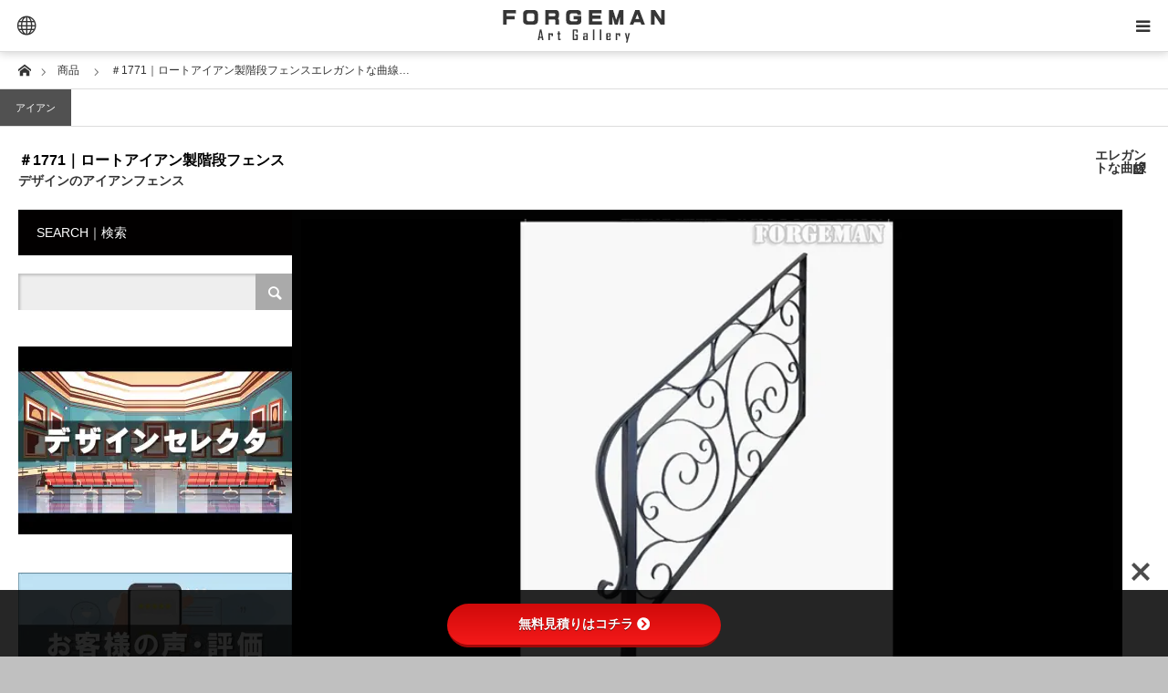

--- FILE ---
content_type: text/html; charset=UTF-8
request_url: https://forgeman.design/product/sample-1771/
body_size: 35202
content:
<!DOCTYPE html>
<html class="pc" lang="ja">
<head prefix="og: https://ogp.me/ns# fb: https://ogp.me/ns/fb#">
<meta charset="UTF-8">
<!--[if IE]><meta http-equiv="X-UA-Compatible" content="IE=edge"><![endif]-->
<meta name="viewport" content="width=device-width">
<title>◆アンティーク調のエレガントな曲線が美しい階段手すりフェンス</title>
<meta name="description" content="リーフの芸術的な装飾。柔らかな曲線で包む「スパニッシュブリーズ」シリーズのアイアン製フェンスです。鉄の質感と美しいクラシカルな曲線が調和し、上品さと独自の魅力を備えた仕上がりに。葉の装飾はアクセントとなり、エレガントな雰囲気を引き立てます。">
<meta property="og:type" content="article">
<meta property="og:url" content="https://forgeman.design/product/sample-1771/">
<meta property="og:title" content="＃1771｜ロートアイアン製階段フェンスエレガントな曲線デザインのアイアンフェンス &#8211; ロートアイアン・ロートアルミ｜商品カタログ【製作例・施工例】">
<meta property="og:description" content="リーフの芸術的な装飾。柔らかな曲線で包む「スパニッシュブリーズ」シリーズのアイアン製フェンスです。鉄の質感と美しいクラシカルな曲線が調和し、上品さと独自の魅力を備えた仕上がりに。葉の装飾はアクセントとなり、エレガントな雰囲気を引き立てます。">
<meta property="og:site_name" content="ロートアイアン・ロートアルミ｜商品カタログ【製作例・施工例】">
<meta property="og:image" content="https://i0.wp.com/forgeman.design/wp-content/uploads/2019/05/1771_002.jpg?fit=800%2C550&amp;ssl=1">
<meta property="og:image:secure_url" content="https://i0.wp.com/forgeman.design/wp-content/uploads/2019/05/1771_002.jpg?fit=800%2C550&amp;ssl=1"> 
<meta property="og:image:width" content="800"> 
<meta property="og:image:height" content="550">
<meta name="twitter:card" content="summary">
<meta name="twitter:title" content="＃1771｜ロートアイアン製階段フェンスエレガントな曲線デザインのアイアンフェンス &#8211; ロートアイアン・ロートアルミ｜商品カタログ【製作例・施工例】">
<meta property="twitter:description" content="リーフの芸術的な装飾。柔らかな曲線で包む「スパニッシュブリーズ」シリーズのアイアン製フェンスです。鉄の質感と美しいクラシカルな曲線が調和し、上品さと独自の魅力を備えた仕上がりに。葉の装飾はアクセントとなり、エレガントな雰囲気を引き立てます。">
<meta name="twitter:image:src" content="https://forgeman.design/wp-content/uploads/2019/05/1771_002.jpg">
<link rel="pingback" href="https://forgeman.design/xmlrpc.php">
<link rel="shortcut icon" href="https://i0.wp.com/forgeman.design/wp-content/uploads/FORGEMAN-LOGO-new.png?fit=300%2C300&#038;ssl=1">
<meta name='robots' content='max-image-preview:large' />
	<style>img:is([sizes="auto" i], [sizes^="auto," i]) { contain-intrinsic-size: 3000px 1500px }</style>
	<link rel='dns-prefetch' href='//js.hs-scripts.com' />
<link rel='dns-prefetch' href='//cdn.jsdelivr.net' />
<link rel='dns-prefetch' href='//stats.wp.com' />
<link rel='dns-prefetch' href='//use.fontawesome.com' />
<link rel='dns-prefetch' href='//fonts.googleapis.com' />
<link rel='dns-prefetch' href='//www.googletagmanager.com' />
<link rel='preconnect' href='//c0.wp.com' />
<link rel='preconnect' href='//i0.wp.com' />
<link rel="alternate" type="application/rss+xml" title="ロートアイアン・ロートアルミ｜商品カタログ【製作例・施工例】 &raquo; フィード" href="https://forgeman.design/feed/" />
<link rel="alternate" type="application/rss+xml" title="ロートアイアン・ロートアルミ｜商品カタログ【製作例・施工例】 &raquo; コメントフィード" href="https://forgeman.design/comments/feed/" />
<script type="text/javascript">
/* <![CDATA[ */
window._wpemojiSettings = {"baseUrl":"https:\/\/s.w.org\/images\/core\/emoji\/16.0.1\/72x72\/","ext":".png","svgUrl":"https:\/\/s.w.org\/images\/core\/emoji\/16.0.1\/svg\/","svgExt":".svg","source":{"concatemoji":"https:\/\/forgeman.design\/wp-includes\/js\/wp-emoji-release.min.js?ver=6.8.3"}};
/*! This file is auto-generated */
!function(s,n){var o,i,e;function c(e){try{var t={supportTests:e,timestamp:(new Date).valueOf()};sessionStorage.setItem(o,JSON.stringify(t))}catch(e){}}function p(e,t,n){e.clearRect(0,0,e.canvas.width,e.canvas.height),e.fillText(t,0,0);var t=new Uint32Array(e.getImageData(0,0,e.canvas.width,e.canvas.height).data),a=(e.clearRect(0,0,e.canvas.width,e.canvas.height),e.fillText(n,0,0),new Uint32Array(e.getImageData(0,0,e.canvas.width,e.canvas.height).data));return t.every(function(e,t){return e===a[t]})}function u(e,t){e.clearRect(0,0,e.canvas.width,e.canvas.height),e.fillText(t,0,0);for(var n=e.getImageData(16,16,1,1),a=0;a<n.data.length;a++)if(0!==n.data[a])return!1;return!0}function f(e,t,n,a){switch(t){case"flag":return n(e,"\ud83c\udff3\ufe0f\u200d\u26a7\ufe0f","\ud83c\udff3\ufe0f\u200b\u26a7\ufe0f")?!1:!n(e,"\ud83c\udde8\ud83c\uddf6","\ud83c\udde8\u200b\ud83c\uddf6")&&!n(e,"\ud83c\udff4\udb40\udc67\udb40\udc62\udb40\udc65\udb40\udc6e\udb40\udc67\udb40\udc7f","\ud83c\udff4\u200b\udb40\udc67\u200b\udb40\udc62\u200b\udb40\udc65\u200b\udb40\udc6e\u200b\udb40\udc67\u200b\udb40\udc7f");case"emoji":return!a(e,"\ud83e\udedf")}return!1}function g(e,t,n,a){var r="undefined"!=typeof WorkerGlobalScope&&self instanceof WorkerGlobalScope?new OffscreenCanvas(300,150):s.createElement("canvas"),o=r.getContext("2d",{willReadFrequently:!0}),i=(o.textBaseline="top",o.font="600 32px Arial",{});return e.forEach(function(e){i[e]=t(o,e,n,a)}),i}function t(e){var t=s.createElement("script");t.src=e,t.defer=!0,s.head.appendChild(t)}"undefined"!=typeof Promise&&(o="wpEmojiSettingsSupports",i=["flag","emoji"],n.supports={everything:!0,everythingExceptFlag:!0},e=new Promise(function(e){s.addEventListener("DOMContentLoaded",e,{once:!0})}),new Promise(function(t){var n=function(){try{var e=JSON.parse(sessionStorage.getItem(o));if("object"==typeof e&&"number"==typeof e.timestamp&&(new Date).valueOf()<e.timestamp+604800&&"object"==typeof e.supportTests)return e.supportTests}catch(e){}return null}();if(!n){if("undefined"!=typeof Worker&&"undefined"!=typeof OffscreenCanvas&&"undefined"!=typeof URL&&URL.createObjectURL&&"undefined"!=typeof Blob)try{var e="postMessage("+g.toString()+"("+[JSON.stringify(i),f.toString(),p.toString(),u.toString()].join(",")+"));",a=new Blob([e],{type:"text/javascript"}),r=new Worker(URL.createObjectURL(a),{name:"wpTestEmojiSupports"});return void(r.onmessage=function(e){c(n=e.data),r.terminate(),t(n)})}catch(e){}c(n=g(i,f,p,u))}t(n)}).then(function(e){for(var t in e)n.supports[t]=e[t],n.supports.everything=n.supports.everything&&n.supports[t],"flag"!==t&&(n.supports.everythingExceptFlag=n.supports.everythingExceptFlag&&n.supports[t]);n.supports.everythingExceptFlag=n.supports.everythingExceptFlag&&!n.supports.flag,n.DOMReady=!1,n.readyCallback=function(){n.DOMReady=!0}}).then(function(){return e}).then(function(){var e;n.supports.everything||(n.readyCallback(),(e=n.source||{}).concatemoji?t(e.concatemoji):e.wpemoji&&e.twemoji&&(t(e.twemoji),t(e.wpemoji)))}))}((window,document),window._wpemojiSettings);
/* ]]> */
</script>
<link rel="preconnect" href="https://fonts.googleapis.com">
<link rel="preconnect" href="https://fonts.gstatic.com" crossorigin>
<link href="https://fonts.googleapis.com/css2?family=Noto+Sans+JP:wght@400;600" rel="stylesheet">
<link rel='stylesheet' id='style-css' href='https://forgeman.design/wp-content/themes/styly_tcd052/style.css?ver=2.1.1' type='text/css' media='all' />
<style id='wp-emoji-styles-inline-css' type='text/css'>

	img.wp-smiley, img.emoji {
		display: inline !important;
		border: none !important;
		box-shadow: none !important;
		height: 1em !important;
		width: 1em !important;
		margin: 0 0.07em !important;
		vertical-align: -0.1em !important;
		background: none !important;
		padding: 0 !important;
	}
</style>
<style id='classic-theme-styles-inline-css' type='text/css'>
/*! This file is auto-generated */
.wp-block-button__link{color:#fff;background-color:#32373c;border-radius:9999px;box-shadow:none;text-decoration:none;padding:calc(.667em + 2px) calc(1.333em + 2px);font-size:1.125em}.wp-block-file__button{background:#32373c;color:#fff;text-decoration:none}
</style>
<link rel='stylesheet' id='wp-components-css' href='https://c0.wp.com/c/6.8.3/wp-includes/css/dist/components/style.min.css' type='text/css' media='all' />
<link rel='stylesheet' id='wp-preferences-css' href='https://c0.wp.com/c/6.8.3/wp-includes/css/dist/preferences/style.min.css' type='text/css' media='all' />
<link rel='stylesheet' id='wp-block-editor-css' href='https://c0.wp.com/c/6.8.3/wp-includes/css/dist/block-editor/style.min.css' type='text/css' media='all' />
<link rel='stylesheet' id='popup-maker-block-library-style-css' href='https://forgeman.design/wp-content/plugins/popup-maker/dist/packages/block-library-style.css?ver=dbea705cfafe089d65f1' type='text/css' media='all' />
<link rel='stylesheet' id='mediaelement-css' href='https://c0.wp.com/c/6.8.3/wp-includes/js/mediaelement/mediaelementplayer-legacy.min.css' type='text/css' media='all' />
<link rel='stylesheet' id='wp-mediaelement-css' href='https://c0.wp.com/c/6.8.3/wp-includes/js/mediaelement/wp-mediaelement.min.css' type='text/css' media='all' />
<style id='jetpack-sharing-buttons-style-inline-css' type='text/css'>
.jetpack-sharing-buttons__services-list{display:flex;flex-direction:row;flex-wrap:wrap;gap:0;list-style-type:none;margin:5px;padding:0}.jetpack-sharing-buttons__services-list.has-small-icon-size{font-size:12px}.jetpack-sharing-buttons__services-list.has-normal-icon-size{font-size:16px}.jetpack-sharing-buttons__services-list.has-large-icon-size{font-size:24px}.jetpack-sharing-buttons__services-list.has-huge-icon-size{font-size:36px}@media print{.jetpack-sharing-buttons__services-list{display:none!important}}.editor-styles-wrapper .wp-block-jetpack-sharing-buttons{gap:0;padding-inline-start:0}ul.jetpack-sharing-buttons__services-list.has-background{padding:1.25em 2.375em}
</style>
<style id='global-styles-inline-css' type='text/css'>
:root{--wp--preset--aspect-ratio--square: 1;--wp--preset--aspect-ratio--4-3: 4/3;--wp--preset--aspect-ratio--3-4: 3/4;--wp--preset--aspect-ratio--3-2: 3/2;--wp--preset--aspect-ratio--2-3: 2/3;--wp--preset--aspect-ratio--16-9: 16/9;--wp--preset--aspect-ratio--9-16: 9/16;--wp--preset--color--black: #000000;--wp--preset--color--cyan-bluish-gray: #abb8c3;--wp--preset--color--white: #ffffff;--wp--preset--color--pale-pink: #f78da7;--wp--preset--color--vivid-red: #cf2e2e;--wp--preset--color--luminous-vivid-orange: #ff6900;--wp--preset--color--luminous-vivid-amber: #fcb900;--wp--preset--color--light-green-cyan: #7bdcb5;--wp--preset--color--vivid-green-cyan: #00d084;--wp--preset--color--pale-cyan-blue: #8ed1fc;--wp--preset--color--vivid-cyan-blue: #0693e3;--wp--preset--color--vivid-purple: #9b51e0;--wp--preset--gradient--vivid-cyan-blue-to-vivid-purple: linear-gradient(135deg,rgba(6,147,227,1) 0%,rgb(155,81,224) 100%);--wp--preset--gradient--light-green-cyan-to-vivid-green-cyan: linear-gradient(135deg,rgb(122,220,180) 0%,rgb(0,208,130) 100%);--wp--preset--gradient--luminous-vivid-amber-to-luminous-vivid-orange: linear-gradient(135deg,rgba(252,185,0,1) 0%,rgba(255,105,0,1) 100%);--wp--preset--gradient--luminous-vivid-orange-to-vivid-red: linear-gradient(135deg,rgba(255,105,0,1) 0%,rgb(207,46,46) 100%);--wp--preset--gradient--very-light-gray-to-cyan-bluish-gray: linear-gradient(135deg,rgb(238,238,238) 0%,rgb(169,184,195) 100%);--wp--preset--gradient--cool-to-warm-spectrum: linear-gradient(135deg,rgb(74,234,220) 0%,rgb(151,120,209) 20%,rgb(207,42,186) 40%,rgb(238,44,130) 60%,rgb(251,105,98) 80%,rgb(254,248,76) 100%);--wp--preset--gradient--blush-light-purple: linear-gradient(135deg,rgb(255,206,236) 0%,rgb(152,150,240) 100%);--wp--preset--gradient--blush-bordeaux: linear-gradient(135deg,rgb(254,205,165) 0%,rgb(254,45,45) 50%,rgb(107,0,62) 100%);--wp--preset--gradient--luminous-dusk: linear-gradient(135deg,rgb(255,203,112) 0%,rgb(199,81,192) 50%,rgb(65,88,208) 100%);--wp--preset--gradient--pale-ocean: linear-gradient(135deg,rgb(255,245,203) 0%,rgb(182,227,212) 50%,rgb(51,167,181) 100%);--wp--preset--gradient--electric-grass: linear-gradient(135deg,rgb(202,248,128) 0%,rgb(113,206,126) 100%);--wp--preset--gradient--midnight: linear-gradient(135deg,rgb(2,3,129) 0%,rgb(40,116,252) 100%);--wp--preset--font-size--small: 13px;--wp--preset--font-size--medium: 20px;--wp--preset--font-size--large: 36px;--wp--preset--font-size--x-large: 42px;--wp--preset--spacing--20: 0.44rem;--wp--preset--spacing--30: 0.67rem;--wp--preset--spacing--40: 1rem;--wp--preset--spacing--50: 1.5rem;--wp--preset--spacing--60: 2.25rem;--wp--preset--spacing--70: 3.38rem;--wp--preset--spacing--80: 5.06rem;--wp--preset--shadow--natural: 6px 6px 9px rgba(0, 0, 0, 0.2);--wp--preset--shadow--deep: 12px 12px 50px rgba(0, 0, 0, 0.4);--wp--preset--shadow--sharp: 6px 6px 0px rgba(0, 0, 0, 0.2);--wp--preset--shadow--outlined: 6px 6px 0px -3px rgba(255, 255, 255, 1), 6px 6px rgba(0, 0, 0, 1);--wp--preset--shadow--crisp: 6px 6px 0px rgba(0, 0, 0, 1);}:where(.is-layout-flex){gap: 0.5em;}:where(.is-layout-grid){gap: 0.5em;}body .is-layout-flex{display: flex;}.is-layout-flex{flex-wrap: wrap;align-items: center;}.is-layout-flex > :is(*, div){margin: 0;}body .is-layout-grid{display: grid;}.is-layout-grid > :is(*, div){margin: 0;}:where(.wp-block-columns.is-layout-flex){gap: 2em;}:where(.wp-block-columns.is-layout-grid){gap: 2em;}:where(.wp-block-post-template.is-layout-flex){gap: 1.25em;}:where(.wp-block-post-template.is-layout-grid){gap: 1.25em;}.has-black-color{color: var(--wp--preset--color--black) !important;}.has-cyan-bluish-gray-color{color: var(--wp--preset--color--cyan-bluish-gray) !important;}.has-white-color{color: var(--wp--preset--color--white) !important;}.has-pale-pink-color{color: var(--wp--preset--color--pale-pink) !important;}.has-vivid-red-color{color: var(--wp--preset--color--vivid-red) !important;}.has-luminous-vivid-orange-color{color: var(--wp--preset--color--luminous-vivid-orange) !important;}.has-luminous-vivid-amber-color{color: var(--wp--preset--color--luminous-vivid-amber) !important;}.has-light-green-cyan-color{color: var(--wp--preset--color--light-green-cyan) !important;}.has-vivid-green-cyan-color{color: var(--wp--preset--color--vivid-green-cyan) !important;}.has-pale-cyan-blue-color{color: var(--wp--preset--color--pale-cyan-blue) !important;}.has-vivid-cyan-blue-color{color: var(--wp--preset--color--vivid-cyan-blue) !important;}.has-vivid-purple-color{color: var(--wp--preset--color--vivid-purple) !important;}.has-black-background-color{background-color: var(--wp--preset--color--black) !important;}.has-cyan-bluish-gray-background-color{background-color: var(--wp--preset--color--cyan-bluish-gray) !important;}.has-white-background-color{background-color: var(--wp--preset--color--white) !important;}.has-pale-pink-background-color{background-color: var(--wp--preset--color--pale-pink) !important;}.has-vivid-red-background-color{background-color: var(--wp--preset--color--vivid-red) !important;}.has-luminous-vivid-orange-background-color{background-color: var(--wp--preset--color--luminous-vivid-orange) !important;}.has-luminous-vivid-amber-background-color{background-color: var(--wp--preset--color--luminous-vivid-amber) !important;}.has-light-green-cyan-background-color{background-color: var(--wp--preset--color--light-green-cyan) !important;}.has-vivid-green-cyan-background-color{background-color: var(--wp--preset--color--vivid-green-cyan) !important;}.has-pale-cyan-blue-background-color{background-color: var(--wp--preset--color--pale-cyan-blue) !important;}.has-vivid-cyan-blue-background-color{background-color: var(--wp--preset--color--vivid-cyan-blue) !important;}.has-vivid-purple-background-color{background-color: var(--wp--preset--color--vivid-purple) !important;}.has-black-border-color{border-color: var(--wp--preset--color--black) !important;}.has-cyan-bluish-gray-border-color{border-color: var(--wp--preset--color--cyan-bluish-gray) !important;}.has-white-border-color{border-color: var(--wp--preset--color--white) !important;}.has-pale-pink-border-color{border-color: var(--wp--preset--color--pale-pink) !important;}.has-vivid-red-border-color{border-color: var(--wp--preset--color--vivid-red) !important;}.has-luminous-vivid-orange-border-color{border-color: var(--wp--preset--color--luminous-vivid-orange) !important;}.has-luminous-vivid-amber-border-color{border-color: var(--wp--preset--color--luminous-vivid-amber) !important;}.has-light-green-cyan-border-color{border-color: var(--wp--preset--color--light-green-cyan) !important;}.has-vivid-green-cyan-border-color{border-color: var(--wp--preset--color--vivid-green-cyan) !important;}.has-pale-cyan-blue-border-color{border-color: var(--wp--preset--color--pale-cyan-blue) !important;}.has-vivid-cyan-blue-border-color{border-color: var(--wp--preset--color--vivid-cyan-blue) !important;}.has-vivid-purple-border-color{border-color: var(--wp--preset--color--vivid-purple) !important;}.has-vivid-cyan-blue-to-vivid-purple-gradient-background{background: var(--wp--preset--gradient--vivid-cyan-blue-to-vivid-purple) !important;}.has-light-green-cyan-to-vivid-green-cyan-gradient-background{background: var(--wp--preset--gradient--light-green-cyan-to-vivid-green-cyan) !important;}.has-luminous-vivid-amber-to-luminous-vivid-orange-gradient-background{background: var(--wp--preset--gradient--luminous-vivid-amber-to-luminous-vivid-orange) !important;}.has-luminous-vivid-orange-to-vivid-red-gradient-background{background: var(--wp--preset--gradient--luminous-vivid-orange-to-vivid-red) !important;}.has-very-light-gray-to-cyan-bluish-gray-gradient-background{background: var(--wp--preset--gradient--very-light-gray-to-cyan-bluish-gray) !important;}.has-cool-to-warm-spectrum-gradient-background{background: var(--wp--preset--gradient--cool-to-warm-spectrum) !important;}.has-blush-light-purple-gradient-background{background: var(--wp--preset--gradient--blush-light-purple) !important;}.has-blush-bordeaux-gradient-background{background: var(--wp--preset--gradient--blush-bordeaux) !important;}.has-luminous-dusk-gradient-background{background: var(--wp--preset--gradient--luminous-dusk) !important;}.has-pale-ocean-gradient-background{background: var(--wp--preset--gradient--pale-ocean) !important;}.has-electric-grass-gradient-background{background: var(--wp--preset--gradient--electric-grass) !important;}.has-midnight-gradient-background{background: var(--wp--preset--gradient--midnight) !important;}.has-small-font-size{font-size: var(--wp--preset--font-size--small) !important;}.has-medium-font-size{font-size: var(--wp--preset--font-size--medium) !important;}.has-large-font-size{font-size: var(--wp--preset--font-size--large) !important;}.has-x-large-font-size{font-size: var(--wp--preset--font-size--x-large) !important;}
:where(.wp-block-post-template.is-layout-flex){gap: 1.25em;}:where(.wp-block-post-template.is-layout-grid){gap: 1.25em;}
:where(.wp-block-columns.is-layout-flex){gap: 2em;}:where(.wp-block-columns.is-layout-grid){gap: 2em;}
:root :where(.wp-block-pullquote){font-size: 1.5em;line-height: 1.6;}
</style>
<link rel='stylesheet' id='bfb_fontawesome_stylesheet-css' href='https://use.fontawesome.com/releases/v5.12.1/css/all.css?ver=6.8.3' type='text/css' media='all' />
<link rel='stylesheet' id='bfb_font_Montserrat-css' href='https://fonts.googleapis.com/css?family=Montserrat&#038;display=swap&#038;ver=6.8.3' type='text/css' media='all' />
<link rel='stylesheet' id='popup-maker-site-css' href='https://forgeman.design/wp-content/plugins/popup-maker/dist/assets/site.css?ver=1.21.5' type='text/css' media='all' />
<style id='popup-maker-site-inline-css' type='text/css'>
/* Popup Google Fonts */
@import url('//fonts.googleapis.com/css?family=Montserrat:100');

/* Popup Theme 12800: Content Only - For use with page builders or block editor */
.pum-theme-12800, .pum-theme-content-only { background-color: rgba( 0, 0, 0, 0.70 ) } 
.pum-theme-12800 .pum-container, .pum-theme-content-only .pum-container { padding: 0px; border-radius: 0px; border: 1px none #000000; box-shadow: 0px 0px 0px 0px rgba( 2, 2, 2, 0.00 ) } 
.pum-theme-12800 .pum-title, .pum-theme-content-only .pum-title { color: #000000; text-align: left; text-shadow: 0px 0px 0px rgba( 2, 2, 2, 0.23 ); font-family: inherit; font-weight: 400; font-size: 32px; line-height: 36px } 
.pum-theme-12800 .pum-content, .pum-theme-content-only .pum-content { color: #8c8c8c; font-family: inherit; font-weight: 400 } 
.pum-theme-12800 .pum-content + .pum-close, .pum-theme-content-only .pum-content + .pum-close { position: absolute; height: 18px; width: 18px; left: auto; right: 7px; bottom: auto; top: 7px; padding: 0px; color: #000000; font-family: inherit; font-weight: 700; font-size: 20px; line-height: 20px; border: 1px none #ffffff; border-radius: 15px; box-shadow: 0px 0px 0px 0px rgba( 2, 2, 2, 0.00 ); text-shadow: 0px 0px 0px rgba( 0, 0, 0, 0.00 ); background-color: rgba( 255, 255, 255, 0.00 ) } 

/* Popup Theme 12793: Default Theme */
.pum-theme-12793, .pum-theme-default-theme { background-color: rgba( 255, 255, 255, 1.00 ) } 
.pum-theme-12793 .pum-container, .pum-theme-default-theme .pum-container { padding: 18px; border-radius: 0px; border: 1px none #000000; box-shadow: 1px 1px 3px 0px rgba( 2, 2, 2, 0.23 ); background-color: rgba( 249, 249, 249, 1.00 ) } 
.pum-theme-12793 .pum-title, .pum-theme-default-theme .pum-title { color: #000000; text-align: left; text-shadow: 0px 0px 0px rgba( 2, 2, 2, 0.23 ); font-family: inherit; font-weight: 400; font-size: 32px; font-style: normal; line-height: 36px } 
.pum-theme-12793 .pum-content, .pum-theme-default-theme .pum-content { color: #8c8c8c; font-family: inherit; font-weight: 400; font-style: inherit } 
.pum-theme-12793 .pum-content + .pum-close, .pum-theme-default-theme .pum-content + .pum-close { position: absolute; height: auto; width: auto; left: auto; right: 0px; bottom: auto; top: 0px; padding: 8px; color: #ffffff; font-family: inherit; font-weight: 400; font-size: 12px; font-style: inherit; line-height: 36px; border: 1px none #ffffff; border-radius: 0px; box-shadow: 1px 1px 3px 0px rgba( 2, 2, 2, 0.23 ); text-shadow: 0px 0px 0px rgba( 0, 0, 0, 0.23 ); background-color: rgba( 0, 183, 205, 1.00 ) } 

/* Popup Theme 12794: Light Box */
.pum-theme-12794, .pum-theme-lightbox { background-color: rgba( 0, 0, 0, 0.60 ) } 
.pum-theme-12794 .pum-container, .pum-theme-lightbox .pum-container { padding: 18px; border-radius: 3px; border: 8px solid #000000; box-shadow: 0px 0px 30px 0px rgba( 2, 2, 2, 1.00 ); background-color: rgba( 255, 255, 255, 1.00 ) } 
.pum-theme-12794 .pum-title, .pum-theme-lightbox .pum-title { color: #000000; text-align: left; text-shadow: 0px 0px 0px rgba( 2, 2, 2, 0.23 ); font-family: inherit; font-weight: 100; font-size: 32px; line-height: 36px } 
.pum-theme-12794 .pum-content, .pum-theme-lightbox .pum-content { color: #000000; font-family: inherit; font-weight: 100 } 
.pum-theme-12794 .pum-content + .pum-close, .pum-theme-lightbox .pum-content + .pum-close { position: absolute; height: 26px; width: 26px; left: auto; right: -13px; bottom: auto; top: -13px; padding: 0px; color: #ffffff; font-family: Arial; font-weight: 100; font-size: 24px; line-height: 24px; border: 2px solid #ffffff; border-radius: 26px; box-shadow: 0px 0px 15px 1px rgba( 2, 2, 2, 0.75 ); text-shadow: 0px 0px 0px rgba( 0, 0, 0, 0.23 ); background-color: rgba( 0, 0, 0, 1.00 ) } 

/* Popup Theme 12795: Enterprise Blue */
.pum-theme-12795, .pum-theme-enterprise-blue { background-color: rgba( 0, 0, 0, 0.70 ) } 
.pum-theme-12795 .pum-container, .pum-theme-enterprise-blue .pum-container { padding: 28px; border-radius: 5px; border: 1px none #000000; box-shadow: 0px 10px 25px 4px rgba( 2, 2, 2, 0.50 ); background-color: rgba( 255, 255, 255, 1.00 ) } 
.pum-theme-12795 .pum-title, .pum-theme-enterprise-blue .pum-title { color: #315b7c; text-align: left; text-shadow: 0px 0px 0px rgba( 2, 2, 2, 0.23 ); font-family: inherit; font-weight: 100; font-size: 34px; line-height: 36px } 
.pum-theme-12795 .pum-content, .pum-theme-enterprise-blue .pum-content { color: #2d2d2d; font-family: inherit; font-weight: 100 } 
.pum-theme-12795 .pum-content + .pum-close, .pum-theme-enterprise-blue .pum-content + .pum-close { position: absolute; height: 28px; width: 28px; left: auto; right: 8px; bottom: auto; top: 8px; padding: 4px; color: #ffffff; font-family: Times New Roman; font-weight: 100; font-size: 20px; line-height: 20px; border: 1px none #ffffff; border-radius: 42px; box-shadow: 0px 0px 0px 0px rgba( 2, 2, 2, 0.23 ); text-shadow: 0px 0px 0px rgba( 0, 0, 0, 0.23 ); background-color: rgba( 49, 91, 124, 1.00 ) } 

/* Popup Theme 12796: Hello Box */
.pum-theme-12796, .pum-theme-hello-box { background-color: rgba( 0, 0, 0, 0.75 ) } 
.pum-theme-12796 .pum-container, .pum-theme-hello-box .pum-container { padding: 30px; border-radius: 80px; border: 14px solid #81d742; box-shadow: 0px 0px 0px 0px rgba( 2, 2, 2, 0.00 ); background-color: rgba( 255, 255, 255, 1.00 ) } 
.pum-theme-12796 .pum-title, .pum-theme-hello-box .pum-title { color: #2d2d2d; text-align: left; text-shadow: 0px 0px 0px rgba( 2, 2, 2, 0.23 ); font-family: Montserrat; font-weight: 100; font-size: 32px; line-height: 36px } 
.pum-theme-12796 .pum-content, .pum-theme-hello-box .pum-content { color: #2d2d2d; font-family: inherit; font-weight: 100 } 
.pum-theme-12796 .pum-content + .pum-close, .pum-theme-hello-box .pum-content + .pum-close { position: absolute; height: auto; width: auto; left: auto; right: -30px; bottom: auto; top: -30px; padding: 0px; color: #2d2d2d; font-family: Times New Roman; font-weight: 100; font-size: 32px; line-height: 28px; border: 1px none #ffffff; border-radius: 28px; box-shadow: 0px 0px 0px 0px rgba( 2, 2, 2, 0.23 ); text-shadow: 0px 0px 0px rgba( 0, 0, 0, 0.23 ); background-color: rgba( 255, 255, 255, 1.00 ) } 

/* Popup Theme 12797: Cutting Edge */
.pum-theme-12797, .pum-theme-cutting-edge { background-color: rgba( 0, 0, 0, 0.50 ) } 
.pum-theme-12797 .pum-container, .pum-theme-cutting-edge .pum-container { padding: 18px; border-radius: 0px; border: 1px none #000000; box-shadow: 0px 10px 25px 0px rgba( 2, 2, 2, 0.50 ); background-color: rgba( 30, 115, 190, 1.00 ) } 
.pum-theme-12797 .pum-title, .pum-theme-cutting-edge .pum-title { color: #ffffff; text-align: left; text-shadow: 0px 0px 0px rgba( 2, 2, 2, 0.23 ); font-family: Sans-Serif; font-weight: 100; font-size: 26px; line-height: 28px } 
.pum-theme-12797 .pum-content, .pum-theme-cutting-edge .pum-content { color: #ffffff; font-family: inherit; font-weight: 100 } 
.pum-theme-12797 .pum-content + .pum-close, .pum-theme-cutting-edge .pum-content + .pum-close { position: absolute; height: 24px; width: 24px; left: auto; right: 0px; bottom: auto; top: 0px; padding: 0px; color: #1e73be; font-family: Times New Roman; font-weight: 100; font-size: 32px; line-height: 24px; border: 1px none #ffffff; border-radius: 0px; box-shadow: -1px 1px 1px 0px rgba( 2, 2, 2, 0.10 ); text-shadow: -1px 1px 1px rgba( 0, 0, 0, 0.10 ); background-color: rgba( 238, 238, 34, 1.00 ) } 

/* Popup Theme 12798: Framed Border */
.pum-theme-12798, .pum-theme-framed-border { background-color: rgba( 255, 255, 255, 0.50 ) } 
.pum-theme-12798 .pum-container, .pum-theme-framed-border .pum-container { padding: 18px; border-radius: 0px; border: 20px outset #dd3333; box-shadow: 1px 1px 3px 0px rgba( 2, 2, 2, 0.97 ) inset; background-color: rgba( 255, 251, 239, 1.00 ) } 
.pum-theme-12798 .pum-title, .pum-theme-framed-border .pum-title { color: #000000; text-align: left; text-shadow: 0px 0px 0px rgba( 2, 2, 2, 0.23 ); font-family: inherit; font-weight: 100; font-size: 32px; line-height: 36px } 
.pum-theme-12798 .pum-content, .pum-theme-framed-border .pum-content { color: #2d2d2d; font-family: inherit; font-weight: 100 } 
.pum-theme-12798 .pum-content + .pum-close, .pum-theme-framed-border .pum-content + .pum-close { position: absolute; height: 20px; width: 20px; left: auto; right: -20px; bottom: auto; top: -20px; padding: 0px; color: #ffffff; font-family: Tahoma; font-weight: 700; font-size: 16px; line-height: 18px; border: 1px none #ffffff; border-radius: 0px; box-shadow: 0px 0px 0px 0px rgba( 2, 2, 2, 0.23 ); text-shadow: 0px 0px 0px rgba( 0, 0, 0, 0.23 ); background-color: rgba( 0, 0, 0, 0.55 ) } 

/* Popup Theme 12799: Floating Bar - Soft Blue */
.pum-theme-12799, .pum-theme-floating-bar { background-color: rgba( 255, 255, 255, 0.00 ) } 
.pum-theme-12799 .pum-container, .pum-theme-floating-bar .pum-container { padding: 8px; border-radius: 0px; border: 1px none #000000; box-shadow: 1px 1px 3px 0px rgba( 2, 2, 2, 0.23 ); background-color: rgba( 238, 246, 252, 1.00 ) } 
.pum-theme-12799 .pum-title, .pum-theme-floating-bar .pum-title { color: #505050; text-align: left; text-shadow: 0px 0px 0px rgba( 2, 2, 2, 0.23 ); font-family: inherit; font-weight: 400; font-size: 32px; line-height: 36px } 
.pum-theme-12799 .pum-content, .pum-theme-floating-bar .pum-content { color: #505050; font-family: inherit; font-weight: 400 } 
.pum-theme-12799 .pum-content + .pum-close, .pum-theme-floating-bar .pum-content + .pum-close { position: absolute; height: 18px; width: 18px; left: auto; right: 5px; bottom: auto; top: 50%; padding: 0px; color: #505050; font-family: Sans-Serif; font-weight: 700; font-size: 15px; line-height: 18px; border: 1px solid #505050; border-radius: 15px; box-shadow: 0px 0px 0px 0px rgba( 2, 2, 2, 0.00 ); text-shadow: 0px 0px 0px rgba( 0, 0, 0, 0.00 ); background-color: rgba( 255, 255, 255, 0.00 ); transform: translate(0, -50%) } 

#pum-17351 {z-index: 1999999999}
#pum-17251 {z-index: 1999999999}
#pum-18631 {z-index: 1999999999}
#pum-17294 {z-index: 1999999999}
#pum-17292 {z-index: 1999999999}
#pum-17290 {z-index: 1999999999}
#pum-17280 {z-index: 1999999999}
#pum-17347 {z-index: 1999999999}
#pum-17342 {z-index: 1999999999}
#pum-17336 {z-index: 1999999999}
#pum-17340 {z-index: 1999999999}
#pum-17285 {z-index: 1999999999}
#pum-17363 {z-index: 1999999999}
#pum-17388 {z-index: 1999999999}
#pum-17371 {z-index: 1999999999}
#pum-17369 {z-index: 1999999999}
#pum-17355 {z-index: 1999999999}
#pum-17353 {z-index: 1999999999}
#pum-17349 {z-index: 1999999999}
#pum-12802 {z-index: 1999999999}
#pum-17273 {z-index: 1999999999}

</style>
<link rel='stylesheet' id='elementor-icons-css' href='https://forgeman.design/wp-content/plugins/elementor/assets/lib/eicons/css/elementor-icons.min.css?ver=5.44.0' type='text/css' media='all' />
<link rel='stylesheet' id='elementor-frontend-css' href='https://forgeman.design/wp-content/plugins/elementor/assets/css/frontend.min.css?ver=3.33.1' type='text/css' media='all' />
<link rel='stylesheet' id='elementor-post-5353-css' href='https://forgeman.design/wp-content/uploads/elementor/css/post-5353.css?ver=1768474349' type='text/css' media='all' />
<link rel='stylesheet' id='widget-image-css' href='https://forgeman.design/wp-content/plugins/elementor/assets/css/widget-image.min.css?ver=3.33.1' type='text/css' media='all' />
<link rel='stylesheet' id='widget-spacer-css' href='https://forgeman.design/wp-content/plugins/elementor/assets/css/widget-spacer.min.css?ver=3.33.1' type='text/css' media='all' />
<link rel='stylesheet' id='swiper-css' href='https://forgeman.design/wp-content/plugins/elementor/assets/lib/swiper/v8/css/swiper.min.css?ver=8.4.5' type='text/css' media='all' />
<link rel='stylesheet' id='e-swiper-css' href='https://forgeman.design/wp-content/plugins/elementor/assets/css/conditionals/e-swiper.min.css?ver=3.33.1' type='text/css' media='all' />
<link rel='stylesheet' id='widget-image-box-css' href='https://forgeman.design/wp-content/plugins/elementor/assets/css/widget-image-box.min.css?ver=3.33.1' type='text/css' media='all' />
<link rel='stylesheet' id='elementor-post-931-css' href='https://forgeman.design/wp-content/uploads/elementor/css/post-931.css?ver=1768622723' type='text/css' media='all' />
<link rel='stylesheet' id='elementor-gf-roboto-css' href='https://fonts.googleapis.com/css?family=Roboto:100,100italic,200,200italic,300,300italic,400,400italic,500,500italic,600,600italic,700,700italic,800,800italic,900,900italic&#038;display=auto' type='text/css' media='all' />
<link rel='stylesheet' id='elementor-gf-robotoslab-css' href='https://fonts.googleapis.com/css?family=Roboto+Slab:100,100italic,200,200italic,300,300italic,400,400italic,500,500italic,600,600italic,700,700italic,800,800italic,900,900italic&#038;display=auto' type='text/css' media='all' />
<style>:root {
  --tcd-font-type1: Arial,"Hiragino Sans","Yu Gothic Medium","Meiryo",sans-serif;
  --tcd-font-type2: "Times New Roman",Times,"Yu Mincho","游明朝","游明朝体","Hiragino Mincho Pro",serif;
  --tcd-font-type3: Palatino,"Yu Kyokasho","游教科書体","UD デジタル 教科書体 N","游明朝","游明朝体","Hiragino Mincho Pro","Meiryo",serif;
  --tcd-font-type-logo: "Noto Sans JP",sans-serif;
}</style>
<script type="text/javascript" src="https://c0.wp.com/c/6.8.3/wp-includes/js/jquery/jquery.min.js" id="jquery-core-js"></script>
<script type="text/javascript" src="https://c0.wp.com/c/6.8.3/wp-includes/js/jquery/jquery-migrate.min.js" id="jquery-migrate-js"></script>
<script type="text/javascript" id="3d-flip-book-client-locale-loader-js-extra">
/* <![CDATA[ */
var FB3D_CLIENT_LOCALE = {"ajaxurl":"https:\/\/forgeman.design\/wp-admin\/admin-ajax.php","dictionary":{"Table of contents":"Table of contents","Close":"Close","Bookmarks":"Bookmarks","Thumbnails":"Thumbnails","Search":"Search","Share":"Share","Facebook":"Facebook","Twitter":"Twitter","Email":"Email","Play":"Play","Previous page":"Previous page","Next page":"Next page","Zoom in":"Zoom in","Zoom out":"Zoom out","Fit view":"Fit view","Auto play":"Auto play","Full screen":"Full screen","More":"More","Smart pan":"Smart pan","Single page":"Single page","Sounds":"Sounds","Stats":"Stats","Print":"Print","Download":"Download","Goto first page":"Goto first page","Goto last page":"Goto last page"},"images":"https:\/\/forgeman.design\/wp-content\/plugins\/interactive-3d-flipbook-powered-physics-engine\/assets\/images\/","jsData":{"urls":[],"posts":{"ids_mis":[],"ids":[]},"pages":[],"firstPages":[],"bookCtrlProps":[],"bookTemplates":[]},"key":"3d-flip-book","pdfJS":{"pdfJsLib":"https:\/\/forgeman.design\/wp-content\/plugins\/interactive-3d-flipbook-powered-physics-engine\/assets\/js\/pdf.min.js?ver=4.3.136","pdfJsWorker":"https:\/\/forgeman.design\/wp-content\/plugins\/interactive-3d-flipbook-powered-physics-engine\/assets\/js\/pdf.worker.js?ver=4.3.136","stablePdfJsLib":"https:\/\/forgeman.design\/wp-content\/plugins\/interactive-3d-flipbook-powered-physics-engine\/assets\/js\/stable\/pdf.min.js?ver=2.5.207","stablePdfJsWorker":"https:\/\/forgeman.design\/wp-content\/plugins\/interactive-3d-flipbook-powered-physics-engine\/assets\/js\/stable\/pdf.worker.js?ver=2.5.207","pdfJsCMapUrl":"https:\/\/forgeman.design\/wp-content\/plugins\/interactive-3d-flipbook-powered-physics-engine\/assets\/cmaps\/"},"cacheurl":"https:\/\/forgeman.design\/wp-content\/uploads\/3d-flip-book\/cache\/","pluginsurl":"https:\/\/forgeman.design\/wp-content\/plugins\/","pluginurl":"https:\/\/forgeman.design\/wp-content\/plugins\/interactive-3d-flipbook-powered-physics-engine\/","thumbnailSize":{"width":"150","height":"150"},"version":"1.16.17"};
/* ]]> */
</script>
<script type="text/javascript" src="https://forgeman.design/wp-content/plugins/interactive-3d-flipbook-powered-physics-engine/assets/js/client-locale-loader.js?ver=1.16.17" id="3d-flip-book-client-locale-loader-js" async="async" data-wp-strategy="async"></script>
<link rel="https://api.w.org/" href="https://forgeman.design/wp-json/" /><link rel="alternate" title="JSON" type="application/json" href="https://forgeman.design/wp-json/wp/v2/product/931" /><link rel="canonical" href="https://forgeman.design/product/sample-1771/" />
<link rel='shortlink' href='https://forgeman.design/?p=931' />
<link rel="alternate" title="oEmbed (JSON)" type="application/json+oembed" href="https://forgeman.design/wp-json/oembed/1.0/embed?url=https%3A%2F%2Fforgeman.design%2Fproduct%2Fsample-1771%2F" />
<link rel="alternate" title="oEmbed (XML)" type="text/xml+oembed" href="https://forgeman.design/wp-json/oembed/1.0/embed?url=https%3A%2F%2Fforgeman.design%2Fproduct%2Fsample-1771%2F&#038;format=xml" />
<meta name="generator" content="Site Kit by Google 1.168.0" />			<!-- DO NOT COPY THIS SNIPPET! Start of Page Analytics Tracking for HubSpot WordPress plugin v11.3.33-->
			<script class="hsq-set-content-id" data-content-id="blog-post">
				var _hsq = _hsq || [];
				_hsq.push(["setContentType", "blog-post"]);
			</script>
			<!-- DO NOT COPY THIS SNIPPET! End of Page Analytics Tracking for HubSpot WordPress plugin -->
				<style>img#wpstats{display:none}</style>
		<link rel="llms-sitemap" href="https://forgeman.design/llms.txt" />
<link rel="stylesheet" href="https://forgeman.design/wp-content/themes/styly_tcd052/css/design-plus.css?ver=2.1.1">
<link rel="stylesheet" href="https://forgeman.design/wp-content/themes/styly_tcd052/css/sns-botton.css?ver=2.1.1">
<link rel="stylesheet" media="screen and (max-width:1280px)" href="https://forgeman.design/wp-content/themes/styly_tcd052/css/responsive.css?ver=2.1.1">
<link rel="stylesheet" media="screen and (max-width:1280px)" href="https://forgeman.design/wp-content/themes/styly_tcd052/css/footer-bar.css?ver=2.1.1">

<script src="https://forgeman.design/wp-content/themes/styly_tcd052/js/jquery.easing.1.4.js?ver=2.1.1"></script>
<script src="https://forgeman.design/wp-content/themes/styly_tcd052/js/jscript.js?ver=2.1.1"></script>
<script src="https://forgeman.design/wp-content/themes/styly_tcd052/js/comment.js?ver=2.1.1"></script>
<script src="https://forgeman.design/wp-content/themes/styly_tcd052/js/footer-bar.js?ver=2.1.1"></script>

<script src="https://forgeman.design/wp-content/themes/styly_tcd052/js/header_fix.js?ver=2.1.1"></script>

<style type="text/css">

body, input, textarea { font-family:var(--tcd-font-type1); }

.rich_font_logo { font-family: var(--tcd-font-type-logo); font-weight: bold !important;}

.rich_font { font-family: var(--tcd-font-type1);  font-weight: 500; }



body { font-size:14px; }


#footer_logo_text { font-size:18px; }

#post_title { font-size:22px; }
.post_content { font-size:14px; }
.mobile #post_title { font-size:16px; }
.mobile .post_content { font-size:14px; }
body.page #post_title { font-size:18px; }
.c-pw__btn { background: #020000; }
.post_content a, .post_content a:hover, .custom-html-widget a, .custom-html-widget a:hover { color: #ff5a23; }


#related_post li a.image, .styled_post_list1 .image, .styled_post_list3 .image, .widget_tab_post_list .image, #cpt_list .image, #blog_list .image, #news_archive_list .image, #footer_slider .image, .page_post_list .image {
  overflow: hidden;
}
#related_post li a.image img, .styled_post_list1 .image img, .styled_post_list3 .image img, .widget_tab_post_list .image img, #cpt_list .image img, #blog_list .image img, #news_archive_list .image img, #footer_slider .image img, .page_post_list .image img {
  width:100%; height:auto;
  -webkit-transition: transform  0.5s ease; -moz-transition: transform  0.5s ease; transition: transform  0.5s ease;
}
#related_post li a.image:hover img, .styled_post_list1 .image:hover img, .styled_post_list3 .image:hover img, .widget_tab_post_list .image:hover img, #cpt_list .item:hover .image img, #blog_list .image:hover img, #news_archive_list .image:hover img, #footer_slider .image:hover img, .page_post_list .image:hover img {
  -webkit-transform: scale(1.1);
  -moz-transform: scale(1.1);
  -ms-transform: scale(1.1);
  -o-transform: scale(1.1);
  transform: scale(1.1);
}

a:hover, #blog_list .meta a:hover, #page_header .headline, #related_post li .title a:hover, .side_widget .styled_post_list1 .title:hover, #comment_headline, .page_post_list .meta a:hover, .page_post_list .headline, .header_slider_button_prev:hover:before, .header_slider_button_next:hover:before,
  #header_menu li.current-menu-item a, #profile_page_top .user_name, .styled_post_list3 .meta li a:hover, #post_meta_top .date span,
    .slider_main .caption .title a:hover, #news_list .title a:hover, #news_list .date, #news_ticker .button a:hover:after, #cpt_list .data a:hover, .pc #header .logo a:hover, #comment_header ul li a:hover, #header_text .logo a:hover, #bread_crumb li.home a:hover:before, #bread_crumb li a:hover, .page #post_title, #post_title_area .meta li a:hover
      { color: #020000; }

.side_headline, .slider_main .caption .title a:after, #cpt_list .data li a:hover, #cpt_list .link_button li.link2 a:hover, #return_top a, .next_page_link a:hover, .collapse_category_list li a:hover .count, .slick-arrow:hover, .page_navi span.current, .pb_spec_table_button a:hover,
  #wp-calendar td a:hover, #wp-calendar #prev a:hover, #wp-calendar #next a:hover, .widget_search #searchsubmit:hover, .side_widget.google_search #searchsubmit:hover, .tcd_category_list li a:hover .count,
    #submit_comment:hover, #comment_header ul li a:hover, #comment_header ul li.comment_switch_active a, #comment_header #comment_closed p, #related_post .headline, #previous_next_page a:hover, #post_pagination p, #post_meta_top .category a:hover, #cpt_single_url_button a:hover,
      #link_menu_button:hover, #link_menu_button.active, .mobile #menu_button:hover, .mobile #global_menu li a:hover, .mobile .home_menu:hover, .tcd_user_profile_widget .button a:hover, #return_top_mobile a:hover, .footer_blog_button, #single_news_list h2, #mobile_menu .close_button:hover, .mobile #translated_sites li a:hover
        { background-color: #020000 !important; }

#comment_textarea textarea:focus, #guest_info input:focus, #comment_header ul li a:hover, #comment_header ul li.comment_switch_active a, #comment_header #comment_closed p, .page_navi span.current, #post_pagination p, #cpt_single_url_button a:hover
  { border-color: #020000; }

#comment_header ul li.comment_switch_active a:after, #comment_header #comment_closed p:after
  { border-color: #020000 transparent transparent transparent; }

.collapse_category_list li a:before { border-color: transparent transparent transparent #020000; }

.slider_nav .swiper-slide-active, .slider_nav .swiper-slide:hover { box-shadow:inset 0 0 0 5px #020000; }

#single_news_list .link:hover, #single_news_list .link:hover:after { color: #515151; }

.pc #global_menu > ul > li.active > a, .pc #global_menu a:hover, .pc #global_menu > ul > li.active > a, .pc #global_menu ul ul a, #return_top a:hover, .slider_main .caption .title a:hover:after, #cpt_list .title a:hover, #cpt_list .link_button li.link1 a:hover, .page_navi a:hover, .footer_blog_button:hover,
  #post_pagination a:hover, .tcd_category_list li a .count, #slide_menu a span.count, #post_meta_top .category a, #cpt_archive_bread_crumb .post_count, .tcdw_custom_drop_menu a:hover
    { background-color: #515151 !important; }

.page_navi a:hover, #post_pagination a:hover, .tcdw_custom_drop_menu a:hover
  { border-color: #515151 !important; }

.post_content a { color: #ff5a23; }

#cpt_slider_wrap { background: #020202; }

@media screen and (max-width:550px) {
  #cpt_archive_bread_crumb .taxonomy_name { background-color: #020000 !important; }
}

.archive_headline { color: #600000; }

#header_search .header_search_submit { background-color:#777777; }
#header_search .header_search_submit:hover { background-color:#2d2d2d; }
#header_search_form { background:rgba(2,2,2,0.4); }


.pc #global_menu_wrap { background-color: #2b2b2b; }
.pc #global_menu > ul > li > a, .pc .header_fix #header_top {
  background-color: #2b2b2b;
  color: #e2e2e2;
}
.pc .header_fix #header_top { border-bottom:none; }
.pc #global_menu ul ul a:hover, #slide_menu a:hover { background-color: #2b2b2b !important; }
.pc .header_fix #header { background-color:rgba(43,43,43,1); }
.pc .header_fix #global_menu > ul > li > a { background:none; }
#slide_menu a { color: #e2e2e2; }

#slide_menu li { width:20%; }

#cpt_list_wrap { background:#020202; }
#cpt_list .title a { font-size:13px !important; background:#545454 !important; color:#ffffff !important; }
#cpt_list .title a:hover { background:#3f3f3f !important; color:#eeee22 !important; }
#cpt_list .link_button li.link1 a, #cpt_list .data li.link1 a { font-size:12px !important; background:#545454 !important; color:#ffffff !important; }
#cpt_list .link_button li.link1 a:hover, #cpt_list .data li.link1 a:hover { background:#353535 !important; color:#eeee22 !important; }
#cpt_list .data li.link1 a:after { color:#ffffff !important; }
#cpt_list .data li.link1 a:hover:after { color:#eeee22 !important; }
#cpt_list .link_button li.link2 a, #cpt_list .data li.link2 a { font-size:12px !important; background:#7a7a7a !important; color:#ffffff !important; }
#cpt_list .link_button li.link2 a:hover, #cpt_list .data li.link2 a:hover { background:#353535 !important; color:#eeee22 !important; }
#cpt_list .data li.link2 a:after { color:#ffffff !important; }
#cpt_list .data li.link2 a:hover:after { color:#eeee22 !important; }
#cpt_list .pr .title a { font-size:14px !important; background:#84511a !important; color:#ffffff !important; }
#cpt_list .pr .title a:hover { background:#9e781a !important; color:#ffffff !important; }
#cpt_list .pr .link_button li a { font-size:12px !important; }
#cpt_list .pr .link_button li a, #cpt_list .pr .data li a { background:#84511a !important; color:#ffffff !important; }
#cpt_list .pr .link_button li a:hover, #cpt_list .pr .data li a:hover { background:#9e781a !important; color:#ffffff !important; }
#cpt_list .pr .data li a:after { color:#ffffff !important; }
#cpt_list .pr .data li a:hover:after { color:#ffffff !important; }
#cpt_list .pr .pr_label { font-size:11px !important; background:#ef6b37 !important; color:#ffffff !important; }



#site_wrap { display:none; }
#site_loader_overlay {
  background: #fff;
  opacity: 1;
  position: fixed;
  top: 0px;
  left: 0px;
  width: 100%;
  height: 100%;
  width: 100vw;
  height: 100vh;
  z-index: 99999;
}
#site_loader_animation {
  width: 48px;
  height: 48px;
  font-size: 10px;
  text-indent: -9999em;
  position: fixed;
  top: 0;
  left: 0;
	right: 0;
	bottom: 0;
	margin: auto;
  border: 3px solid rgba(216,12,73,0.2);
  border-top-color: #D80C49;
  border-radius: 50%;
  -webkit-animation: loading-circle 1.1s infinite linear;
  animation: loading-circle 1.1s infinite linear;
}
@-webkit-keyframes loading-circle {
  0% { -webkit-transform: rotate(0deg); transform: rotate(0deg); }
  100% { -webkit-transform: rotate(360deg); transform: rotate(360deg); }
}
@media only screen and (max-width: 767px) {
	#site_loader_animation { width: 30px; height: 30px; }
}
@keyframes loading-circle {
  0% { -webkit-transform: rotate(0deg); transform: rotate(0deg); }
  100% { -webkit-transform: rotate(360deg); transform: rotate(360deg); }
}


.pc #translated_sites li a{ color: #FFFFFF; }
.pc #translated_sites li a:hover{color: #000000; }
.pc #translated_sites li .stay{color: #DDDDDD; }

.pc #translated_sites.vertical li.active a, .pc #translated_sites.vertical li a:hover, .pc #translated_sites.vertical li.active .stay, .pc #translated_sites.vertical li .stay:hover{ background-color: #515151 !important; }
.pc #translated_sites.vertical li ul a{ background-color: #515151 !important; }
.pc #translated_sites.vertical li ul a:hover{ background-color: #2b2b2b !important; }
.pc #translated_sites.vertical li ul .stay{ background-color: #515151 !important; color: #DDDDDD; }


body {background-color: #c0c0c0}
</style>


<script type="text/javascript">
jQuery(document).ready(function($){

  $('#cpt_slider').slick({
    infinite: true,
    dots: false,
    arrows: false,
    slidesToShow: 1,
    slidesToScroll: 1,
    adaptiveHeight: false,
    autoplay: true,
    fade: true,
    easing: 'easeOutExpo',
    speed: 1000,
    autoplaySpeed: 7000,
    asNavFor: '#cpt_slider_nav'
  });

  $('#cpt_slider_nav').slick({
    focusOnSelect: true,
    infinite: true,
    dots: false,
    arrows: false,
    slidesToShow: 5,
    slidesToScroll: 1,
    variableWidth: true,
    autoplay: false,
    asNavFor: '#cpt_slider',
    responsive: [
      {
        breakpoint: 1170,
        settings: { slidesToShow: 5, variableWidth: true }
      },
      {
        breakpoint: 770,
        settings: { slidesToShow: 4, verticalSwiping: true, arrows: false, variableWidth: false, swipe: true }
      }
    ]
  });

});
</script>


<!-- Site Kit が追加した Google AdSense メタタグ -->
<meta name="google-adsense-platform-account" content="ca-host-pub-2644536267352236">
<meta name="google-adsense-platform-domain" content="sitekit.withgoogle.com">
<!-- Site Kit が追加した End Google AdSense メタタグ -->
<meta name="generator" content="Elementor 3.33.1; features: additional_custom_breakpoints; settings: css_print_method-external, google_font-enabled, font_display-auto">
<style type="text/css"></style>			<style>
				.e-con.e-parent:nth-of-type(n+4):not(.e-lazyloaded):not(.e-no-lazyload),
				.e-con.e-parent:nth-of-type(n+4):not(.e-lazyloaded):not(.e-no-lazyload) * {
					background-image: none !important;
				}
				@media screen and (max-height: 1024px) {
					.e-con.e-parent:nth-of-type(n+3):not(.e-lazyloaded):not(.e-no-lazyload),
					.e-con.e-parent:nth-of-type(n+3):not(.e-lazyloaded):not(.e-no-lazyload) * {
						background-image: none !important;
					}
				}
				@media screen and (max-height: 640px) {
					.e-con.e-parent:nth-of-type(n+2):not(.e-lazyloaded):not(.e-no-lazyload),
					.e-con.e-parent:nth-of-type(n+2):not(.e-lazyloaded):not(.e-no-lazyload) * {
						background-image: none !important;
					}
				}
			</style>
			<link rel="icon" href="https://i0.wp.com/forgeman.design/wp-content/uploads/FORGEMAN-LOGO-new.png?fit=32%2C32&#038;ssl=1" sizes="32x32" />
<link rel="icon" href="https://i0.wp.com/forgeman.design/wp-content/uploads/FORGEMAN-LOGO-new.png?fit=192%2C192&#038;ssl=1" sizes="192x192" />
<link rel="apple-touch-icon" href="https://i0.wp.com/forgeman.design/wp-content/uploads/FORGEMAN-LOGO-new.png?fit=180%2C180&#038;ssl=1" />
<meta name="msapplication-TileImage" content="https://i0.wp.com/forgeman.design/wp-content/uploads/FORGEMAN-LOGO-new.png?fit=270%2C270&#038;ssl=1" />
</head>
<body id="body" class="wp-singular product-template-default single single-product postid-931 wp-embed-responsive wp-theme-styly_tcd052 ally-default cpt fix_top layout2 mobile_header_fix has_header_search elementor-default elementor-kit-5353 elementor-page elementor-page-931">

<div id="site_loader_overlay">
 <div id="site_loader_animation">
   </div>
</div>

<div id="container">

 <div id="header_top">

 <div id="header">
  <div id="header_inner" class="clearfix">
   <div id="logo_image">
 <div class="logo">
  <a href="https://forgeman.design/" title="ロートアイアン・ロートアルミ｜商品カタログ【製作例・施工例】">
      <img loading="lazy" class="pc_logo_image" src="https://i0.wp.com/forgeman.design/wp-content/uploads/forgeman-header-1.gif?fit=300%2C50&amp;ssl=1?1769228320" alt="ロートアイアン・ロートアルミ｜商品カタログ【製作例・施工例】" title="ロートアイアン・ロートアルミ｜商品カタログ【製作例・施工例】" width="300" height="50" />
         <img loading="lazy" class="mobile_logo_image" src="https://i0.wp.com/forgeman.design/wp-content/uploads/2019/06/fm-5646546.gif?fit=240%2C40&amp;ssl=1?1769228320" alt="ロートアイアン・ロートアルミ｜商品カタログ【製作例・施工例】" title="ロートアイアン・ロートアルミ｜商品カタログ【製作例・施工例】" width="240" height="40" />
     </a>
 </div>
 </div>
      <ul id="header_social_link" class="social_link clearfix">
        <li class="facebook"><a class="target_blank" href="https://www.facebook.com/forgeman.dio/"><span>Facebook</span></a></li>    <li class="youtube"><a class="target_blank" href="https://www.youtube.com/@forgeman-design"><span>YouTube</span></a></li>    <li class="insta"><a class="target_blank" href="https://www.instagram.com/forgeman.dio/"><span>Instagram</span></a></li>                <li class="mail"><a class="target_blank" href="https://dio-group.com/dio-inc/user-guide/contact/"><span>Contact</span></a></li>    <li class="rss"><a class="target_blank" href="https://forgeman.design/feed/"><span>RSS</span></a></li>   </ul>
      <a href="#" id="link_menu_button"><span>Extra Links</span></a>   <a href="#" id="menu_button"><span>menu</span></a>  </div><!-- END #header_inner -->
 </div><!-- END #header -->

  <div id="global_menu_wrap">
  <div id="global_menu">
   <ul id="menu-%e3%82%b0%e3%83%ad%e3%83%bc%e3%83%90%e3%83%ab%e3%83%a1%e3%83%8b%e3%83%a5%e3%83%bcnew" class="menu"><li id="menu-item-32144" class="menu-item menu-item-type-post_type menu-item-object-page menu-item-has-children menu-item-32144"><a href="https://forgeman.design/design-selector/">SELECTOR｜セレクター</a>
<ul class="sub-menu">
	<li id="menu-item-41247" class="menu-item menu-item-type-custom menu-item-object-custom menu-item-41247"><a href="https://forgeman.design/design-selector/">メニュートップ</a></li>
	<li id="menu-item-37833" class="menu-item menu-item-type-custom menu-item-object-custom menu-item-has-children menu-item-37833"><a href="https://forgeman.design/catalog#product-type">商品種類から選ぶ</a>
	<ul class="sub-menu">
		<li id="custom-taxonomy-menu2" class="custom-taxonomy-menu custom-taxonomy-menu-item menu-item menu-item-type-custom-taxonomy menu-item-object-custom-taxonomy menu-item-has-children menu-item-37830"><a href="#">商品タイプ</a>
		<ul id="custom-taxonomy-sub-menu2" class="sub-menu custom-taxonomy-sub-menu">
			<li class="custom-taxonomy-sub-menu-item menu-item menu-item-type-taxonomy menu-item-object-cpt_cat2"><a href="https://forgeman.design/cpt_cat2/other/">その他<span class="count">59</span></a></li>
			<li class="custom-taxonomy-sub-menu-item menu-item menu-item-type-taxonomy menu-item-object-cpt_cat2"><a href="https://forgeman.design/cpt_cat2/arch/">アーチ<span class="count">20</span></a></li>
			<li class="custom-taxonomy-sub-menu-item menu-item menu-item-type-taxonomy menu-item-object-cpt_cat2"><a href="https://forgeman.design/cpt_cat2/signboard/">サイン・表札・ロゴ他<span class="count">114</span></a></li>
			<li class="custom-taxonomy-sub-menu-item menu-item menu-item-type-taxonomy menu-item-object-cpt_cat2"><a href="https://forgeman.design/cpt_cat2/door-panel/">ドア用パネル<span class="count">5</span></a></li>
			<li class="custom-taxonomy-sub-menu-item menu-item menu-item-type-taxonomy menu-item-object-cpt_cat2"><a href="https://forgeman.design/cpt_cat2/panel/">パネル｜すべて<span class="count">432</span></a></li>
			<li class="custom-taxonomy-sub-menu-item menu-item menu-item-type-taxonomy menu-item-object-cpt_cat2"><a href="https://forgeman.design/cpt_cat2/fence/">フェンス｜すべて<span class="count">411</span></a></li>
			<li class="custom-taxonomy-sub-menu-item menu-item menu-item-type-taxonomy menu-item-object-cpt_cat2"><a href="https://forgeman.design/cpt_cat2/fence-curve/">フェンス｜アール<span class="count">10</span></a></li>
			<li class="custom-taxonomy-sub-menu-item menu-item menu-item-type-taxonomy menu-item-object-cpt_cat2"><a href="https://forgeman.design/cpt_cat2/fence-stair/">フェンス｜斜め<span class="count">107</span></a></li>
			<li class="custom-taxonomy-sub-menu-item menu-item menu-item-type-taxonomy menu-item-object-cpt_cat2"><a href="https://forgeman.design/cpt_cat2/fence-straight/">フェンス｜直線<span class="count">317</span></a></li>
			<li class="custom-taxonomy-sub-menu-item menu-item menu-item-type-taxonomy menu-item-object-cpt_cat2"><a href="https://forgeman.design/cpt_cat2/fence-spiral/">フェンス｜螺旋<span class="count">4</span></a></li>
			<li class="custom-taxonomy-sub-menu-item menu-item menu-item-type-taxonomy menu-item-object-cpt_cat2"><a href="https://forgeman.design/cpt_cat2/bracket/">ブラケット<span class="count">25</span></a></li>
			<li class="custom-taxonomy-sub-menu-item menu-item menu-item-type-taxonomy menu-item-object-cpt_cat2"><a href="https://forgeman.design/cpt_cat2/border-panel/">ボーダーパネル<span class="count">21</span></a></li>
			<li class="custom-taxonomy-sub-menu-item menu-item menu-item-type-taxonomy menu-item-object-cpt_cat2"><a href="https://forgeman.design/cpt_cat2/wall-handrail/">壁付手摺り<span class="count">41</span></a></li>
			<li class="custom-taxonomy-sub-menu-item menu-item menu-item-type-taxonomy menu-item-object-cpt_cat2"><a href="https://forgeman.design/cpt_cat2/decor/">壁装飾・妻飾り他<span class="count">19</span></a></li>
			<li class="custom-taxonomy-sub-menu-item menu-item menu-item-type-taxonomy menu-item-object-cpt_cat2"><a href="https://forgeman.design/cpt_cat2/furniture/">家具<span class="count">15</span></a></li>
			<li class="custom-taxonomy-sub-menu-item menu-item menu-item-type-taxonomy menu-item-object-cpt_cat2"><a href="https://forgeman.design/cpt_cat2/small-panel/">小型パネル<span class="count">5</span></a></li>
			<li class="custom-taxonomy-sub-menu-item menu-item menu-item-type-taxonomy menu-item-object-cpt_cat2"><a href="https://forgeman.design/cpt_cat2/canopy/">庇・小屋根<span class="count">24</span></a></li>
			<li class="custom-taxonomy-sub-menu-item menu-item menu-item-type-taxonomy menu-item-object-cpt_cat2"><a href="https://forgeman.design/cpt_cat2/gate-slide/">引戸門扉｜すべて<span class="count">38</span></a></li>
			<li class="custom-taxonomy-sub-menu-item menu-item menu-item-type-taxonomy menu-item-object-cpt_cat2"><a href="https://forgeman.design/cpt_cat2/gate-slide3/">引戸門扉｜吊戸<span class="count">4</span></a></li>
			<li class="custom-taxonomy-sub-menu-item menu-item menu-item-type-taxonomy menu-item-object-cpt_cat2"><a href="https://forgeman.design/cpt_cat2/gate-slide2/">引戸門扉｜戸車平型<span class="count">27</span></a></li>
			<li class="custom-taxonomy-sub-menu-item menu-item menu-item-type-taxonomy menu-item-object-cpt_cat2"><a href="https://forgeman.design/cpt_cat2/gate-slide1/">引戸門扉｜戸車立体型<span class="count">8</span></a></li>
			<li class="custom-taxonomy-sub-menu-item menu-item menu-item-type-taxonomy menu-item-object-cpt_cat2"><a href="https://forgeman.design/cpt_cat2/gate-bifold/">折れ戸門扉<span class="count">3</span></a></li>
			<li class="custom-taxonomy-sub-menu-item menu-item menu-item-type-taxonomy menu-item-object-cpt_cat2"><a href="https://forgeman.design/cpt_cat2/lighting/">照明器具<span class="count">4</span></a></li>
			<li class="custom-taxonomy-sub-menu-item menu-item menu-item-type-taxonomy menu-item-object-cpt_cat2"><a href="https://forgeman.design/cpt_cat2/planterbox/">窓花台プランター<span class="count">52</span></a></li>
			<li class="custom-taxonomy-sub-menu-item menu-item menu-item-type-taxonomy menu-item-object-cpt_cat2"><a href="https://forgeman.design/cpt_cat2/window-grate/">窓面格子<span class="count">190</span></a></li>
			<li class="custom-taxonomy-sub-menu-item menu-item menu-item-type-taxonomy menu-item-object-cpt_cat2"><a href="https://forgeman.design/cpt_cat2/delivery-box/">郵便箱・宅配BOX<span class="count">23</span></a></li>
			<li class="custom-taxonomy-sub-menu-item menu-item menu-item-type-taxonomy menu-item-object-cpt_cat2"><a href="https://forgeman.design/cpt_cat2/gate/">門扉｜すべて<span class="count">436</span></a></li>
			<li class="custom-taxonomy-sub-menu-item menu-item menu-item-type-taxonomy menu-item-object-cpt_cat2"><a href="https://forgeman.design/cpt_cat2/gate-swing/">開き門扉｜丁番開閉<span class="count">403</span></a></li>
		</ul>
</li>
	</ul>
</li>
	<li id="menu-item-18096" class="menu-item menu-item-type-custom menu-item-object-custom menu-item-has-children menu-item-18096"><a href="https://forgeman.design/catalog#style">スタイルから選ぶ</a>
	<ul class="sub-menu">
		<li id="custom-taxonomy-menu6" class="custom-taxonomy-menu custom-taxonomy-menu-item menu-item menu-item-type-custom-taxonomy menu-item-object-custom-taxonomy menu-item-has-children menu-item-37834"><a href="#">スタイル</a>
		<ul id="custom-taxonomy-sub-menu6" class="sub-menu custom-taxonomy-sub-menu">
			<li class="custom-taxonomy-sub-menu-item menu-item menu-item-type-taxonomy menu-item-object-cpt_cat6"><a href="https://forgeman.design/cpt_cat6/art/">アート<span class="count">144</span></a></li>
			<li class="custom-taxonomy-sub-menu-item menu-item menu-item-type-taxonomy menu-item-object-cpt_cat6"><a href="https://forgeman.design/cpt_cat6/art-deco/">アール・デコ<span class="count">25</span></a></li>
			<li class="custom-taxonomy-sub-menu-item menu-item menu-item-type-taxonomy menu-item-object-cpt_cat6"><a href="https://forgeman.design/cpt_cat6/art-nouveau/">アール・ヌーヴォー<span class="count">2</span></a></li>
			<li class="custom-taxonomy-sub-menu-item menu-item menu-item-type-taxonomy menu-item-object-cpt_cat6"><a href="https://forgeman.design/cpt_cat6/classic/">クラシック<span class="count">799</span></a></li>
			<li class="custom-taxonomy-sub-menu-item menu-item menu-item-type-taxonomy menu-item-object-cpt_cat6"><a href="https://forgeman.design/cpt_cat6/gorgeous/">ゴージャス<span class="count">102</span></a></li>
			<li class="custom-taxonomy-sub-menu-item menu-item menu-item-type-taxonomy menu-item-object-cpt_cat6"><a href="https://forgeman.design/cpt_cat6/simple/">シンプル<span class="count">273</span></a></li>
			<li class="custom-taxonomy-sub-menu-item menu-item menu-item-type-taxonomy menu-item-object-cpt_cat6"><a href="https://forgeman.design/cpt_cat6/pattern/">パターン<span class="count">61</span></a></li>
			<li class="custom-taxonomy-sub-menu-item menu-item menu-item-type-taxonomy menu-item-object-cpt_cat6"><a href="https://forgeman.design/cpt_cat6/modern/">モダン<span class="count">186</span></a></li>
			<li class="custom-taxonomy-sub-menu-item menu-item menu-item-type-taxonomy menu-item-object-cpt_cat6"><a href="https://forgeman.design/cpt_cat6/animal/">動物<span class="count">31</span></a></li>
			<li class="custom-taxonomy-sub-menu-item menu-item menu-item-type-taxonomy menu-item-object-cpt_cat6"><a href="https://forgeman.design/cpt_cat6/asian/">和風・アジアン<span class="count">36</span></a></li>
			<li class="custom-taxonomy-sub-menu-item menu-item menu-item-type-taxonomy menu-item-object-cpt_cat6"><a href="https://forgeman.design/cpt_cat6/curve/">曲線系<span class="count">467</span></a></li>
			<li class="custom-taxonomy-sub-menu-item menu-item menu-item-type-taxonomy menu-item-object-cpt_cat6"><a href="https://forgeman.design/cpt_cat6/plant/">植物<span class="count">225</span></a></li>
			<li class="custom-taxonomy-sub-menu-item menu-item menu-item-type-taxonomy menu-item-object-cpt_cat6"><a href="https://forgeman.design/cpt_cat6/straight/">直線系<span class="count">201</span></a></li>
			<li class="custom-taxonomy-sub-menu-item menu-item menu-item-type-taxonomy menu-item-object-cpt_cat6"><a href="https://forgeman.design/cpt_cat6/baluster/">縦格子<span class="count">92</span></a></li>
		</ul>
</li>
	</ul>
</li>
	<li id="menu-item-18097" class="menu-item menu-item-type-custom menu-item-object-custom menu-item-has-children menu-item-18097"><a href="https://forgeman.design/catalog#series">デザイン名から選ぶ</a>
	<ul class="sub-menu">
		<li id="custom-taxonomy-menu7" class="custom-taxonomy-menu custom-taxonomy-menu-item menu-item menu-item-type-custom-taxonomy menu-item-object-custom-taxonomy menu-item-has-children menu-item-37835"><a href="#">デザイン名</a>
		<ul id="custom-taxonomy-sub-menu7" class="sub-menu custom-taxonomy-sub-menu">
			<li class="custom-taxonomy-sub-menu-item menu-item menu-item-type-taxonomy menu-item-object-cpt_cat7"><a href="https://forgeman.design/cpt_cat7/original/">+オリジナル<span class="count">17</span></a></li>
			<li class="custom-taxonomy-sub-menu-item menu-item menu-item-type-taxonomy menu-item-object-cpt_cat7"><a href="https://forgeman.design/cpt_cat7/other/">その他<span class="count">722</span></a></li>
			<li class="custom-taxonomy-sub-menu-item menu-item menu-item-type-taxonomy menu-item-object-cpt_cat7"><a href="https://forgeman.design/cpt_cat7/ivy/">アイビィ<span class="count">22</span></a></li>
			<li class="custom-taxonomy-sub-menu-item menu-item menu-item-type-taxonomy menu-item-object-cpt_cat7"><a href="https://forgeman.design/cpt_cat7/ivy-dx/">アイビィ｜DX<span class="count">9</span></a></li>
			<li class="custom-taxonomy-sub-menu-item menu-item menu-item-type-taxonomy menu-item-object-cpt_cat7"><a href="https://forgeman.design/cpt_cat7/ivy-simple/">アイビィ｜シンプル<span class="count">8</span></a></li>
			<li class="custom-taxonomy-sub-menu-item menu-item menu-item-type-taxonomy menu-item-object-cpt_cat7"><a href="https://forgeman.design/cpt_cat7/aberdeen/">アバディーン<span class="count">1</span></a></li>
			<li class="custom-taxonomy-sub-menu-item menu-item menu-item-type-taxonomy menu-item-object-cpt_cat7"><a href="https://forgeman.design/cpt_cat7/aberdeen-dx/">アバディーンDX<span class="count">2</span></a></li>
			<li class="custom-taxonomy-sub-menu-item menu-item menu-item-type-taxonomy menu-item-object-cpt_cat7"><a href="https://forgeman.design/cpt_cat7/avion/">アビオン<span class="count">2</span></a></li>
			<li class="custom-taxonomy-sub-menu-item menu-item menu-item-type-taxonomy menu-item-object-cpt_cat7"><a href="https://forgeman.design/cpt_cat7/abyla/">アビラ<span class="count">4</span></a></li>
			<li class="custom-taxonomy-sub-menu-item menu-item menu-item-type-taxonomy menu-item-object-cpt_cat7"><a href="https://forgeman.design/cpt_cat7/avenue/">アベニュー<span class="count">6</span></a></li>
			<li class="custom-taxonomy-sub-menu-item menu-item menu-item-type-taxonomy menu-item-object-cpt_cat7"><a href="https://forgeman.design/cpt_cat7/ange/">アンジェ<span class="count">3</span></a></li>
			<li class="custom-taxonomy-sub-menu-item menu-item menu-item-type-taxonomy menu-item-object-cpt_cat7"><a href="https://forgeman.design/cpt_cat7/andalucia/">アンダルシア<span class="count">2</span></a></li>
			<li class="custom-taxonomy-sub-menu-item menu-item menu-item-type-taxonomy menu-item-object-cpt_cat7"><a href="https://forgeman.design/cpt_cat7/imperial/">インペリアル<span class="count">1</span></a></li>
			<li class="custom-taxonomy-sub-menu-item menu-item menu-item-type-taxonomy menu-item-object-cpt_cat7"><a href="https://forgeman.design/cpt_cat7/winchester/">ウィンチェスター<span class="count">2</span></a></li>
			<li class="custom-taxonomy-sub-menu-item menu-item menu-item-type-taxonomy menu-item-object-cpt_cat7"><a href="https://forgeman.design/cpt_cat7/excel/">エクセル<span class="count">1</span></a></li>
			<li class="custom-taxonomy-sub-menu-item menu-item menu-item-type-taxonomy menu-item-object-cpt_cat7"><a href="https://forgeman.design/cpt_cat7/essone/">エソンヌ<span class="count">10</span></a></li>
			<li class="custom-taxonomy-sub-menu-item menu-item menu-item-type-taxonomy menu-item-object-cpt_cat7"><a href="https://forgeman.design/cpt_cat7/elem/">エレム<span class="count">3</span></a></li>
			<li class="custom-taxonomy-sub-menu-item menu-item menu-item-type-taxonomy menu-item-object-cpt_cat7"><a href="https://forgeman.design/cpt_cat7/empire/">エンパイヤ<span class="count">1</span></a></li>
			<li class="custom-taxonomy-sub-menu-item menu-item menu-item-type-taxonomy menu-item-object-cpt_cat7"><a href="https://forgeman.design/cpt_cat7/castille/">カスティーユ<span class="count">11</span></a></li>
			<li class="custom-taxonomy-sub-menu-item menu-item menu-item-type-taxonomy menu-item-object-cpt_cat7"><a href="https://forgeman.design/cpt_cat7/galicia/">ガリシア<span class="count">7</span></a></li>
			<li class="custom-taxonomy-sub-menu-item menu-item menu-item-type-taxonomy menu-item-object-cpt_cat7"><a href="https://forgeman.design/cpt_cat7/camplo/">キャンプロー<span class="count">2</span></a></li>
			<li class="custom-taxonomy-sub-menu-item menu-item menu-item-type-taxonomy menu-item-object-cpt_cat7"><a href="https://forgeman.design/cpt_cat7/crown/">クラウン<span class="count">8</span></a></li>
			<li class="custom-taxonomy-sub-menu-item menu-item menu-item-type-taxonomy menu-item-object-cpt_cat7"><a href="https://forgeman.design/cpt_cat7/crystopher/">クリストファ<span class="count">2</span></a></li>
			<li class="custom-taxonomy-sub-menu-item menu-item menu-item-type-taxonomy menu-item-object-cpt_cat7"><a href="https://forgeman.design/cpt_cat7/clair/">クレア<span class="count">2</span></a></li>
			<li class="custom-taxonomy-sub-menu-item menu-item menu-item-type-taxonomy menu-item-object-cpt_cat7"><a href="https://forgeman.design/cpt_cat7/clair-dx/">クレア｜DX<span class="count">1</span></a></li>
			<li class="custom-taxonomy-sub-menu-item menu-item menu-item-type-taxonomy menu-item-object-cpt_cat7"><a href="https://forgeman.design/cpt_cat7/glasmere/">グラスメア<span class="count">3</span></a></li>
			<li class="custom-taxonomy-sub-menu-item menu-item menu-item-type-taxonomy menu-item-object-cpt_cat7"><a href="https://forgeman.design/cpt_cat7/greenock/">グリーノック<span class="count">4</span></a></li>
			<li class="custom-taxonomy-sub-menu-item menu-item menu-item-type-taxonomy menu-item-object-cpt_cat7"><a href="https://forgeman.design/cpt_cat7/cocodemode/">ココドゥモード<span class="count">10</span></a></li>
			<li class="custom-taxonomy-sub-menu-item menu-item menu-item-type-taxonomy menu-item-object-cpt_cat7"><a href="https://forgeman.design/cpt_cat7/comrie/">コムリー<span class="count">3</span></a></li>
			<li class="custom-taxonomy-sub-menu-item menu-item menu-item-type-taxonomy menu-item-object-cpt_cat7"><a href="https://forgeman.design/cpt_cat7/continental/">コンチネンタル<span class="count">6</span></a></li>
			<li class="custom-taxonomy-sub-menu-item menu-item menu-item-type-taxonomy menu-item-object-cpt_cat7"><a href="https://forgeman.design/cpt_cat7/continental-dx/">コンチネンタルDX<span class="count">17</span></a></li>
			<li class="custom-taxonomy-sub-menu-item menu-item menu-item-type-taxonomy menu-item-object-cpt_cat7"><a href="https://forgeman.design/cpt_cat7/gothic/">ゴシック<span class="count">1</span></a></li>
			<li class="custom-taxonomy-sub-menu-item menu-item menu-item-type-taxonomy menu-item-object-cpt_cat7"><a href="https://forgeman.design/cpt_cat7/sabinas/">サビナス<span class="count">8</span></a></li>
			<li class="custom-taxonomy-sub-menu-item menu-item menu-item-type-taxonomy menu-item-object-cpt_cat7"><a href="https://forgeman.design/cpt_cat7/sydney/">シドニー<span class="count">2</span></a></li>
			<li class="custom-taxonomy-sub-menu-item menu-item menu-item-type-taxonomy menu-item-object-cpt_cat7"><a href="https://forgeman.design/cpt_cat7/sydney-dx/">シドニーDX<span class="count">1</span></a></li>
			<li class="custom-taxonomy-sub-menu-item menu-item menu-item-type-taxonomy menu-item-object-cpt_cat7"><a href="https://forgeman.design/cpt_cat7/simons/">シモンズ<span class="count">7</span></a></li>
			<li class="custom-taxonomy-sub-menu-item menu-item menu-item-type-taxonomy menu-item-object-cpt_cat7"><a href="https://forgeman.design/cpt_cat7/simplemodern/">シンプルモダン<span class="count">35</span></a></li>
			<li class="custom-taxonomy-sub-menu-item menu-item menu-item-type-taxonomy menu-item-object-cpt_cat7"><a href="https://forgeman.design/cpt_cat7/skygate/">スカイゲート<span class="count">14</span></a></li>
			<li class="custom-taxonomy-sub-menu-item menu-item menu-item-type-taxonomy menu-item-object-cpt_cat7"><a href="https://forgeman.design/cpt_cat7/skyline/">スカイライン<span class="count">4</span></a></li>
			<li class="custom-taxonomy-sub-menu-item menu-item menu-item-type-taxonomy menu-item-object-cpt_cat7"><a href="https://forgeman.design/cpt_cat7/spanish-breeze/">スパニッシュブリーズ<span class="count">10</span></a></li>
			<li class="custom-taxonomy-sub-menu-item menu-item menu-item-type-taxonomy menu-item-object-cpt_cat7"><a href="https://forgeman.design/cpt_cat7/swan/">スワン<span class="count">8</span></a></li>
			<li class="custom-taxonomy-sub-menu-item menu-item menu-item-type-taxonomy menu-item-object-cpt_cat7"><a href="https://forgeman.design/cpt_cat7/serby/">セルビー<span class="count">3</span></a></li>
			<li class="custom-taxonomy-sub-menu-item menu-item menu-item-type-taxonomy menu-item-object-cpt_cat7"><a href="https://forgeman.design/cpt_cat7/st-lusia/">セントルシア<span class="count">14</span></a></li>
			<li class="custom-taxonomy-sub-menu-item menu-item menu-item-type-taxonomy menu-item-object-cpt_cat7"><a href="https://forgeman.design/cpt_cat7/diamonddust/">ダイヤモンドダスト<span class="count">18</span></a></li>
			<li class="custom-taxonomy-sub-menu-item menu-item menu-item-type-taxonomy menu-item-object-cpt_cat7"><a href="https://forgeman.design/cpt_cat7/diabola/">ディアボラ<span class="count">4</span></a></li>
			<li class="custom-taxonomy-sub-menu-item menu-item menu-item-type-taxonomy menu-item-object-cpt_cat7"><a href="https://forgeman.design/cpt_cat7/dileone/">ディリオーネ<span class="count">1</span></a></li>
			<li class="custom-taxonomy-sub-menu-item menu-item menu-item-type-taxonomy menu-item-object-cpt_cat7"><a href="https://forgeman.design/cpt_cat7/nas/">ナズ<span class="count">16</span></a></li>
			<li class="custom-taxonomy-sub-menu-item menu-item menu-item-type-taxonomy menu-item-object-cpt_cat7"><a href="https://forgeman.design/cpt_cat7/noward/">ノワード<span class="count">7</span></a></li>
			<li class="custom-taxonomy-sub-menu-item menu-item menu-item-type-taxonomy menu-item-object-cpt_cat7"><a href="https://forgeman.design/cpt_cat7/basket-garden/">バスケットガーデン<span class="count">4</span></a></li>
			<li class="custom-taxonomy-sub-menu-item menu-item menu-item-type-taxonomy menu-item-object-cpt_cat7"><a href="https://forgeman.design/cpt_cat7/butterfly/">バタフライ<span class="count">8</span></a></li>
			<li class="custom-taxonomy-sub-menu-item menu-item menu-item-type-taxonomy menu-item-object-cpt_cat7"><a href="https://forgeman.design/cpt_cat7/bevery002/">ビバリー002<span class="count">1</span></a></li>
			<li class="custom-taxonomy-sub-menu-item menu-item menu-item-type-taxonomy menu-item-object-cpt_cat7"><a href="https://forgeman.design/cpt_cat7/bevery005/">ビバリー005<span class="count">3</span></a></li>
			<li class="custom-taxonomy-sub-menu-item menu-item menu-item-type-taxonomy menu-item-object-cpt_cat7"><a href="https://forgeman.design/cpt_cat7/bevery006/">ビバリー006<span class="count">7</span></a></li>
			<li class="custom-taxonomy-sub-menu-item menu-item menu-item-type-taxonomy menu-item-object-cpt_cat7"><a href="https://forgeman.design/cpt_cat7/bevery007/">ビバリー007<span class="count">5</span></a></li>
			<li class="custom-taxonomy-sub-menu-item menu-item menu-item-type-taxonomy menu-item-object-cpt_cat7"><a href="https://forgeman.design/cpt_cat7/bevery008/">ビバリー008<span class="count">1</span></a></li>
			<li class="custom-taxonomy-sub-menu-item menu-item menu-item-type-taxonomy menu-item-object-cpt_cat7"><a target="_blank" href="https://forgeman.design/cpt_cat7/bevery009/">ビバリー009<span class="count">1</span></a></li>
			<li class="custom-taxonomy-sub-menu-item menu-item menu-item-type-taxonomy menu-item-object-cpt_cat7"><a href="https://forgeman.design/cpt_cat7/bevery010/">ビバリー010<span class="count">1</span></a></li>
			<li class="custom-taxonomy-sub-menu-item menu-item menu-item-type-taxonomy menu-item-object-cpt_cat7"><a href="https://forgeman.design/cpt_cat7/bevery011/">ビバリー011<span class="count">2</span></a></li>
			<li class="custom-taxonomy-sub-menu-item menu-item menu-item-type-taxonomy menu-item-object-cpt_cat7"><a href="https://forgeman.design/cpt_cat7/bevery012/">ビバリー012<span class="count">2</span></a></li>
			<li class="custom-taxonomy-sub-menu-item menu-item menu-item-type-taxonomy menu-item-object-cpt_cat7"><a href="https://forgeman.design/cpt_cat7/bevery013/">ビバリー013<span class="count">2</span></a></li>
			<li class="custom-taxonomy-sub-menu-item menu-item menu-item-type-taxonomy menu-item-object-cpt_cat7"><a href="https://forgeman.design/cpt_cat7/bevery014/">ビバリー014<span class="count">1</span></a></li>
			<li class="custom-taxonomy-sub-menu-item menu-item menu-item-type-taxonomy menu-item-object-cpt_cat7"><a href="https://forgeman.design/cpt_cat7/bevery015/">ビバリー015<span class="count">5</span></a></li>
			<li class="custom-taxonomy-sub-menu-item menu-item menu-item-type-taxonomy menu-item-object-cpt_cat7"><a target="_blank" href="https://forgeman.design/cpt_cat7/bevery017/">ビバリー017<span class="count">1</span></a></li>
			<li class="custom-taxonomy-sub-menu-item menu-item menu-item-type-taxonomy menu-item-object-cpt_cat7"><a href="https://forgeman.design/cpt_cat7/bevery018/">ビバリー018<span class="count">4</span></a></li>
			<li class="custom-taxonomy-sub-menu-item menu-item menu-item-type-taxonomy menu-item-object-cpt_cat7"><a href="https://forgeman.design/cpt_cat7/bevery019/">ビバリー019<span class="count">2</span></a></li>
			<li class="custom-taxonomy-sub-menu-item menu-item menu-item-type-taxonomy menu-item-object-cpt_cat7"><a href="https://forgeman.design/cpt_cat7/bevery021/">ビバリー021<span class="count">2</span></a></li>
			<li class="custom-taxonomy-sub-menu-item menu-item menu-item-type-taxonomy menu-item-object-cpt_cat7"><a href="https://forgeman.design/cpt_cat7/bevery022/">ビバリー022<span class="count">2</span></a></li>
			<li class="custom-taxonomy-sub-menu-item menu-item menu-item-type-taxonomy menu-item-object-cpt_cat7"><a target="_blank" href="https://forgeman.design/cpt_cat7/bevery023/">ビバリー023<span class="count">1</span></a></li>
			<li class="custom-taxonomy-sub-menu-item menu-item menu-item-type-taxonomy menu-item-object-cpt_cat7"><a href="https://forgeman.design/cpt_cat7/bevery024/">ビバリー024<span class="count">7</span></a></li>
			<li class="custom-taxonomy-sub-menu-item menu-item menu-item-type-taxonomy menu-item-object-cpt_cat7"><a href="https://forgeman.design/cpt_cat7/bevery025/">ビバリー025<span class="count">2</span></a></li>
			<li class="custom-taxonomy-sub-menu-item menu-item menu-item-type-taxonomy menu-item-object-cpt_cat7"><a href="https://forgeman.design/cpt_cat7/bevery031/">ビバリー031<span class="count">4</span></a></li>
			<li class="custom-taxonomy-sub-menu-item menu-item menu-item-type-taxonomy menu-item-object-cpt_cat7"><a href="https://forgeman.design/cpt_cat7/bevery031-dx/">ビバリー031 DX<span class="count">4</span></a></li>
			<li class="custom-taxonomy-sub-menu-item menu-item menu-item-type-taxonomy menu-item-object-cpt_cat7"><a href="https://forgeman.design/cpt_cat7/bevery033/">ビバリー033<span class="count">2</span></a></li>
			<li class="custom-taxonomy-sub-menu-item menu-item menu-item-type-taxonomy menu-item-object-cpt_cat7"><a href="https://forgeman.design/cpt_cat7/bevery036/">ビバリー036<span class="count">9</span></a></li>
			<li class="custom-taxonomy-sub-menu-item menu-item menu-item-type-taxonomy menu-item-object-cpt_cat7"><a href="https://forgeman.design/cpt_cat7/bevery037/">ビバリー037<span class="count">6</span></a></li>
			<li class="custom-taxonomy-sub-menu-item menu-item menu-item-type-taxonomy menu-item-object-cpt_cat7"><a href="https://forgeman.design/cpt_cat7/bevery039/">ビバリー039<span class="count">3</span></a></li>
			<li class="custom-taxonomy-sub-menu-item menu-item menu-item-type-taxonomy menu-item-object-cpt_cat7"><a href="https://forgeman.design/cpt_cat7/bevery040/">ビバリー040<span class="count">5</span></a></li>
			<li class="custom-taxonomy-sub-menu-item menu-item menu-item-type-taxonomy menu-item-object-cpt_cat7"><a href="https://forgeman.design/cpt_cat7/bevery041/">ビバリー041<span class="count">9</span></a></li>
			<li class="custom-taxonomy-sub-menu-item menu-item menu-item-type-taxonomy menu-item-object-cpt_cat7"><a href="https://forgeman.design/cpt_cat7/bevery041-dx/">ビバリー041 DX<span class="count">3</span></a></li>
			<li class="custom-taxonomy-sub-menu-item menu-item menu-item-type-taxonomy menu-item-object-cpt_cat7"><a href="https://forgeman.design/cpt_cat7/beverly041-simple/">ビバリー041｜シンプル<span class="count">1</span></a></li>
			<li class="custom-taxonomy-sub-menu-item menu-item menu-item-type-taxonomy menu-item-object-cpt_cat7"><a href="https://forgeman.design/cpt_cat7/bevery043/">ビバリー043<span class="count">1</span></a></li>
			<li class="custom-taxonomy-sub-menu-item menu-item menu-item-type-taxonomy menu-item-object-cpt_cat7"><a href="https://forgeman.design/cpt_cat7/bevery045/">ビバリー045<span class="count">2</span></a></li>
			<li class="custom-taxonomy-sub-menu-item menu-item menu-item-type-taxonomy menu-item-object-cpt_cat7"><a href="https://forgeman.design/cpt_cat7/bevery047/">ビバリー047<span class="count">2</span></a></li>
			<li class="custom-taxonomy-sub-menu-item menu-item menu-item-type-taxonomy menu-item-object-cpt_cat7"><a href="https://forgeman.design/cpt_cat7/bevery048/">ビバリー048<span class="count">9</span></a></li>
			<li class="custom-taxonomy-sub-menu-item menu-item menu-item-type-taxonomy menu-item-object-cpt_cat7"><a href="https://forgeman.design/cpt_cat7/bevery049/">ビバリー049<span class="count">1</span></a></li>
			<li class="custom-taxonomy-sub-menu-item menu-item menu-item-type-taxonomy menu-item-object-cpt_cat7"><a href="https://forgeman.design/cpt_cat7/bevery052/">ビバリー052<span class="count">2</span></a></li>
			<li class="custom-taxonomy-sub-menu-item menu-item menu-item-type-taxonomy menu-item-object-cpt_cat7"><a href="https://forgeman.design/cpt_cat7/bevery053/">ビバリー053<span class="count">12</span></a></li>
			<li class="custom-taxonomy-sub-menu-item menu-item menu-item-type-taxonomy menu-item-object-cpt_cat7"><a href="https://forgeman.design/cpt_cat7/bevery054/">ビバリー054<span class="count">7</span></a></li>
			<li class="custom-taxonomy-sub-menu-item menu-item menu-item-type-taxonomy menu-item-object-cpt_cat7"><a href="https://forgeman.design/cpt_cat7/bevery055/">ビバリー055<span class="count">2</span></a></li>
			<li class="custom-taxonomy-sub-menu-item menu-item menu-item-type-taxonomy menu-item-object-cpt_cat7"><a href="https://forgeman.design/cpt_cat7/bevery056/">ビバリー056<span class="count">11</span></a></li>
			<li class="custom-taxonomy-sub-menu-item menu-item menu-item-type-taxonomy menu-item-object-cpt_cat7"><a href="https://forgeman.design/cpt_cat7/bevery057/">ビバリー057<span class="count">4</span></a></li>
			<li class="custom-taxonomy-sub-menu-item menu-item menu-item-type-taxonomy menu-item-object-cpt_cat7"><a href="https://forgeman.design/cpt_cat7/bevery058/">ビバリー058<span class="count">27</span></a></li>
			<li class="custom-taxonomy-sub-menu-item menu-item menu-item-type-taxonomy menu-item-object-cpt_cat7"><a href="https://forgeman.design/cpt_cat7/bevery059/">ビバリー059<span class="count">3</span></a></li>
			<li class="custom-taxonomy-sub-menu-item menu-item menu-item-type-taxonomy menu-item-object-cpt_cat7"><a href="https://forgeman.design/cpt_cat7/bevery061/">ビバリー061<span class="count">1</span></a></li>
			<li class="custom-taxonomy-sub-menu-item menu-item menu-item-type-taxonomy menu-item-object-cpt_cat7"><a href="https://forgeman.design/cpt_cat7/bevery063/">ビバリー063<span class="count">10</span></a></li>
			<li class="custom-taxonomy-sub-menu-item menu-item menu-item-type-taxonomy menu-item-object-cpt_cat7"><a href="https://forgeman.design/cpt_cat7/pharcyde/">ファーサイド<span class="count">11</span></a></li>
			<li class="custom-taxonomy-sub-menu-item menu-item menu-item-type-taxonomy menu-item-object-cpt_cat7"><a href="https://forgeman.design/cpt_cat7/fairly/">フェアリー<span class="count">4</span></a></li>
			<li class="custom-taxonomy-sub-menu-item menu-item menu-item-type-taxonomy menu-item-object-cpt_cat7"><a href="https://forgeman.design/cpt_cat7/felice/">フェリーチェ<span class="count">6</span></a></li>
			<li class="custom-taxonomy-sub-menu-item menu-item menu-item-type-taxonomy menu-item-object-cpt_cat7"><a href="https://forgeman.design/cpt_cat7/fortissimo/">フォルティシモ<span class="count">5</span></a></li>
			<li class="custom-taxonomy-sub-menu-item menu-item menu-item-type-taxonomy menu-item-object-cpt_cat7"><a href="https://forgeman.design/cpt_cat7/foresty/">フォレスティ<span class="count">7</span></a></li>
			<li class="custom-taxonomy-sub-menu-item menu-item menu-item-type-taxonomy menu-item-object-cpt_cat7"><a href="https://forgeman.design/cpt_cat7/flower-garden/">フラワーガーデン<span class="count">6</span></a></li>
			<li class="custom-taxonomy-sub-menu-item menu-item menu-item-type-taxonomy menu-item-object-cpt_cat7"><a href="https://forgeman.design/cpt_cat7/flores/">フロレス<span class="count">21</span></a></li>
			<li class="custom-taxonomy-sub-menu-item menu-item menu-item-type-taxonomy menu-item-object-cpt_cat7"><a href="https://forgeman.design/cpt_cat7/floral/">フローラル<span class="count">7</span></a></li>
			<li class="custom-taxonomy-sub-menu-item menu-item menu-item-type-taxonomy menu-item-object-cpt_cat7"><a href="https://forgeman.design/cpt_cat7/burano/">ブラーノ<span class="count">3</span></a></li>
			<li class="custom-taxonomy-sub-menu-item menu-item menu-item-type-taxonomy menu-item-object-cpt_cat7"><a href="https://forgeman.design/cpt_cat7/bruno/">ブルーノ<span class="count">10</span></a></li>
			<li class="custom-taxonomy-sub-menu-item menu-item menu-item-type-taxonomy menu-item-object-cpt_cat7"><a href="https://forgeman.design/cpt_cat7/primist/">プリミスト<span class="count">2</span></a></li>
			<li class="custom-taxonomy-sub-menu-item menu-item menu-item-type-taxonomy menu-item-object-cpt_cat7"><a href="https://forgeman.design/cpt_cat7/prestage/">プレステージ<span class="count">1</span></a></li>
			<li class="custom-taxonomy-sub-menu-item menu-item menu-item-type-taxonomy menu-item-object-cpt_cat7"><a href="https://forgeman.design/cpt_cat7/prestage-dx/">プレステージDX<span class="count">1</span></a></li>
			<li class="custom-taxonomy-sub-menu-item menu-item menu-item-type-taxonomy menu-item-object-cpt_cat7"><a href="https://forgeman.design/cpt_cat7/herald/">ヘラルド<span class="count">3</span></a></li>
			<li class="custom-taxonomy-sub-menu-item menu-item menu-item-type-taxonomy menu-item-object-cpt_cat7"><a href="https://forgeman.design/cpt_cat7/helen/">ヘレン<span class="count">4</span></a></li>
			<li class="custom-taxonomy-sub-menu-item menu-item menu-item-type-taxonomy menu-item-object-cpt_cat7"><a href="https://forgeman.design/cpt_cat7/basic/">ベーシック<span class="count">11</span></a></li>
			<li class="custom-taxonomy-sub-menu-item menu-item menu-item-type-taxonomy menu-item-object-cpt_cat7"><a href="https://forgeman.design/cpt_cat7/bosque/">ボスケ<span class="count">2</span></a></li>
			<li class="custom-taxonomy-sub-menu-item menu-item menu-item-type-taxonomy menu-item-object-cpt_cat7"><a href="https://forgeman.design/cpt_cat7/matdiamond/">マットダイヤモンド<span class="count">2</span></a></li>
			<li class="custom-taxonomy-sub-menu-item menu-item menu-item-type-taxonomy menu-item-object-cpt_cat7"><a href="https://forgeman.design/cpt_cat7/mercury/">マーキュリー<span class="count">4</span></a></li>
			<li class="custom-taxonomy-sub-menu-item menu-item menu-item-type-taxonomy menu-item-object-cpt_cat7"><a href="https://forgeman.design/cpt_cat7/mermaid/">マーメイド<span class="count">11</span></a></li>
			<li class="custom-taxonomy-sub-menu-item menu-item menu-item-type-taxonomy menu-item-object-cpt_cat7"><a href="https://forgeman.design/cpt_cat7/mermaid-dx/">マーメイドDX<span class="count">1</span></a></li>
			<li class="custom-taxonomy-sub-menu-item menu-item menu-item-type-taxonomy menu-item-object-cpt_cat7"><a href="https://forgeman.design/cpt_cat7/misty/">ミスティ<span class="count">2</span></a></li>
			<li class="custom-taxonomy-sub-menu-item menu-item menu-item-type-taxonomy menu-item-object-cpt_cat7"><a href="https://forgeman.design/cpt_cat7/misty-dx/">ミスティDX<span class="count">3</span></a></li>
			<li class="custom-taxonomy-sub-menu-item menu-item menu-item-type-taxonomy menu-item-object-cpt_cat7"><a href="https://forgeman.design/cpt_cat7/milton/">ミルトン<span class="count">7</span></a></li>
			<li class="custom-taxonomy-sub-menu-item menu-item menu-item-type-taxonomy menu-item-object-cpt_cat7"><a href="https://forgeman.design/cpt_cat7/mase/">メイス<span class="count">3</span></a></li>
			<li class="custom-taxonomy-sub-menu-item menu-item menu-item-type-taxonomy menu-item-object-cpt_cat7"><a href="https://forgeman.design/cpt_cat7/mos/">モス<span class="count">8</span></a></li>
			<li class="custom-taxonomy-sub-menu-item menu-item menu-item-type-taxonomy menu-item-object-cpt_cat7"><a href="https://forgeman.design/cpt_cat7/motif-a/">モティーフA<span class="count">9</span></a></li>
			<li class="custom-taxonomy-sub-menu-item menu-item menu-item-type-taxonomy menu-item-object-cpt_cat7"><a href="https://forgeman.design/cpt_cat7/motif-b/">モティーフB<span class="count">10</span></a></li>
			<li class="custom-taxonomy-sub-menu-item menu-item menu-item-type-taxonomy menu-item-object-cpt_cat7"><a href="https://forgeman.design/cpt_cat7/monotone/">モノトーン<span class="count">5</span></a></li>
			<li class="custom-taxonomy-sub-menu-item menu-item menu-item-type-taxonomy menu-item-object-cpt_cat7"><a href="https://forgeman.design/cpt_cat7/montecalro/">モンテカルロ<span class="count">23</span></a></li>
			<li class="custom-taxonomy-sub-menu-item menu-item menu-item-type-taxonomy menu-item-object-cpt_cat7"><a href="https://forgeman.design/cpt_cat7/montecalro-dx/">モンテカルロ｜DX<span class="count">1</span></a></li>
			<li class="custom-taxonomy-sub-menu-item menu-item menu-item-type-taxonomy menu-item-object-cpt_cat7"><a href="https://forgeman.design/cpt_cat7/montecalro-simple/">モンテカルロ｜シンプル<span class="count">1</span></a></li>
			<li class="custom-taxonomy-sub-menu-item menu-item menu-item-type-taxonomy menu-item-object-cpt_cat7"><a href="https://forgeman.design/cpt_cat7/montrose/">モントローズ<span class="count">2</span></a></li>
			<li class="custom-taxonomy-sub-menu-item menu-item menu-item-type-taxonomy menu-item-object-cpt_cat7"><a href="https://forgeman.design/cpt_cat7/rise/">ライズ<span class="count">5</span></a></li>
			<li class="custom-taxonomy-sub-menu-item menu-item menu-item-type-taxonomy menu-item-object-cpt_cat7"><a href="https://forgeman.design/cpt_cat7/lhay-les-roses/">ライ・レ・ローズ<span class="count">3</span></a></li>
			<li class="custom-taxonomy-sub-menu-item menu-item menu-item-type-taxonomy menu-item-object-cpt_cat7"><a href="https://forgeman.design/cpt_cat7/rings/">リングス<span class="count">18</span></a></li>
			<li class="custom-taxonomy-sub-menu-item menu-item menu-item-type-taxonomy menu-item-object-cpt_cat7"><a href="https://forgeman.design/cpt_cat7/leafy/">リーフィー<span class="count">28</span></a></li>
			<li class="custom-taxonomy-sub-menu-item menu-item menu-item-type-taxonomy menu-item-object-cpt_cat7"><a href="https://forgeman.design/cpt_cat7/lucronius/">ルクロニウス<span class="count">3</span></a></li>
			<li class="custom-taxonomy-sub-menu-item menu-item menu-item-type-taxonomy menu-item-object-cpt_cat7"><a href="https://forgeman.design/cpt_cat7/lecoq/">ルコック<span class="count">2</span></a></li>
			<li class="custom-taxonomy-sub-menu-item menu-item menu-item-type-taxonomy menu-item-object-cpt_cat7"><a href="https://forgeman.design/cpt_cat7/rubio/">ルビオ<span class="count">12</span></a></li>
			<li class="custom-taxonomy-sub-menu-item menu-item menu-item-type-taxonomy menu-item-object-cpt_cat7"><a href="https://forgeman.design/cpt_cat7/lexy-dx/">レクシーDX<span class="count">18</span></a></li>
			<li class="custom-taxonomy-sub-menu-item menu-item menu-item-type-taxonomy menu-item-object-cpt_cat7"><a href="https://forgeman.design/cpt_cat7/lester/">レスター<span class="count">7</span></a></li>
			<li class="custom-taxonomy-sub-menu-item menu-item menu-item-type-taxonomy menu-item-object-cpt_cat7"><a href="https://forgeman.design/cpt_cat7/rose-garden/">ローズガーデン<span class="count">1</span></a></li>
			<li class="custom-taxonomy-sub-menu-item menu-item menu-item-type-taxonomy menu-item-object-cpt_cat7"><a href="https://forgeman.design/cpt_cat7/vynolis/">ヴァイノリス<span class="count">5</span></a></li>
			<li class="custom-taxonomy-sub-menu-item menu-item menu-item-type-taxonomy menu-item-object-cpt_cat7"><a href="https://forgeman.design/cpt_cat7/vannes/">ヴァンネス<span class="count">2</span></a></li>
		</ul>
</li>
	</ul>
</li>
	<li id="menu-item-18098" class="menu-item menu-item-type-custom menu-item-object-custom menu-item-has-children menu-item-18098"><a href="https://forgeman.design/catalog#price">価格帯から選ぶ</a>
	<ul class="sub-menu">
		<li id="custom-taxonomy-menu3" class="custom-taxonomy-menu custom-taxonomy-menu-item menu-item menu-item-type-custom-taxonomy menu-item-object-custom-taxonomy menu-item-has-children menu-item-37837"><a href="#">価格帯</a>
		<ul id="custom-taxonomy-sub-menu3" class="sub-menu custom-taxonomy-sub-menu">
			<li class="custom-taxonomy-sub-menu-item menu-item menu-item-type-taxonomy menu-item-object-cpt_cat3"><a href="https://forgeman.design/cpt_cat3/price-a/">価格帯『A』6.8万円～/平米<span class="count">361</span></a></li>
			<li class="custom-taxonomy-sub-menu-item menu-item menu-item-type-taxonomy menu-item-object-cpt_cat3"><a href="https://forgeman.design/cpt_cat3/price-b/">価格帯『B』5.4万円～/平米<span class="count">470</span></a></li>
			<li class="custom-taxonomy-sub-menu-item menu-item menu-item-type-taxonomy menu-item-object-cpt_cat3"><a href="https://forgeman.design/cpt_cat3/price-c/">価格帯『C』4.6万円～/平米<span class="count">224</span></a></li>
			<li class="custom-taxonomy-sub-menu-item menu-item menu-item-type-taxonomy menu-item-object-cpt_cat3"><a href="https://forgeman.design/cpt_cat3/price-d/">価格帯『D』3.9万円～/平米<span class="count">55</span></a></li>
			<li class="custom-taxonomy-sub-menu-item menu-item menu-item-type-taxonomy menu-item-object-cpt_cat3"><a href="https://forgeman.design/cpt_cat3/price-e/">価格帯『E』3.4万円～/平米<span class="count">25</span></a></li>
			<li class="custom-taxonomy-sub-menu-item menu-item menu-item-type-taxonomy menu-item-object-cpt_cat3"><a href="https://forgeman.design/cpt_cat3/price-f/">価格帯『F』2.9万円～/平米<span class="count">29</span></a></li>
			<li class="custom-taxonomy-sub-menu-item menu-item menu-item-type-taxonomy menu-item-object-cpt_cat3"><a href="https://forgeman.design/cpt_cat3/price-ssss/">価格帯『SSSS』<span class="count">1</span></a></li>
			<li class="custom-taxonomy-sub-menu-item menu-item menu-item-type-taxonomy menu-item-object-cpt_cat3"><a href="https://forgeman.design/cpt_cat3/price-sss/">価格帯『SSS』<span class="count">7</span></a></li>
			<li class="custom-taxonomy-sub-menu-item menu-item menu-item-type-taxonomy menu-item-object-cpt_cat3"><a href="https://forgeman.design/cpt_cat3/price-ss/">価格帯『SS』<span class="count">17</span></a></li>
			<li class="custom-taxonomy-sub-menu-item menu-item menu-item-type-taxonomy menu-item-object-cpt_cat3"><a href="https://forgeman.design/cpt_cat3/price-s/">価格帯『S』8.2万円～/平米<span class="count">180</span></a></li>
			<li class="custom-taxonomy-sub-menu-item menu-item menu-item-type-taxonomy menu-item-object-cpt_cat3"><a href="https://forgeman.design/cpt_cat3/price-premier/">価格帯『S』以上すべて<span class="count">53</span></a></li>
			<li class="custom-taxonomy-sub-menu-item menu-item menu-item-type-taxonomy menu-item-object-cpt_cat3"><a href="https://forgeman.design/cpt_cat3/price-simplemodern/">価格帯『シンプルモダン』<span class="count">27</span></a></li>
			<li class="custom-taxonomy-sub-menu-item menu-item menu-item-type-taxonomy menu-item-object-cpt_cat3"><a href="https://forgeman.design/cpt_cat3/price-x/">価格帯『特殊』<span class="count">159</span></a></li>
		</ul>
</li>
	</ul>
</li>
	<li id="menu-item-37832" class="menu-item menu-item-type-custom menu-item-object-custom menu-item-has-children menu-item-37832"><a href="https://forgeman.design/catalog#material">素材から選らぶ</a>
	<ul class="sub-menu">
		<li id="custom-taxonomy-menu1" class="custom-taxonomy-menu custom-taxonomy-menu-item menu-item menu-item-type-custom-taxonomy menu-item-object-custom-taxonomy menu-item-has-children menu-item-37831"><a href="#">原材料</a>
		<ul id="custom-taxonomy-sub-menu1" class="sub-menu custom-taxonomy-sub-menu">
			<li class="custom-taxonomy-sub-menu-item menu-item menu-item-type-taxonomy menu-item-object-cpt_cat1"><a href="https://forgeman.design/cpt_cat1/iron/">アイアン<span class="count">1511</span></a></li>
			<li class="custom-taxonomy-sub-menu-item menu-item menu-item-type-taxonomy menu-item-object-cpt_cat1"><a href="https://forgeman.design/cpt_cat1/aluminium/">アルミ<span class="count">91</span></a></li>
			<li class="custom-taxonomy-sub-menu-item menu-item menu-item-type-taxonomy menu-item-object-cpt_cat1"><a href="https://forgeman.design/cpt_cat1/sus/">ステンレス<span class="count">3</span></a></li>
			<li class="custom-taxonomy-sub-menu-item menu-item menu-item-type-taxonomy menu-item-object-cpt_cat1"><a href="https://forgeman.design/cpt_cat1/brass/">ブラス<span class="count">1</span></a></li>
		</ul>
</li>
	</ul>
</li>
</ul>
</li>
<li id="menu-item-32125" class="menu-item menu-item-type-post_type menu-item-object-page menu-item-32125"><a href="https://forgeman.design/catalog-request/">CATALOG｜カタログ</a></li>
<li id="menu-item-18123" class="menu-item menu-item-type-custom menu-item-object-custom menu-item-has-children menu-item-18123"><a target="_blank" href="https://dio-group.com/%e3%81%94%e5%88%a9%e7%94%a8%e3%82%ac%e3%82%a4%e3%83%89/%e3%81%8a%e5%95%8f%e5%90%88%e3%81%9b/">CONTACT｜お問合せ</a>
<ul class="sub-menu">
	<li id="menu-item-18122" class="menu-item menu-item-type-custom menu-item-object-custom menu-item-18122"><a target="_blank" href="https://pro.form-mailer.jp/fms/60b5f227288878">QUOTE｜お見積り</a></li>
</ul>
</li>
<li id="menu-item-37838" class="menu-item menu-item-type-custom menu-item-object-custom menu-item-has-children menu-item-37838"><a target="_blank" href="https://forgeman.works/">LINKS｜関連サイト</a>
<ul class="sub-menu">
	<li id="menu-item-37839" class="menu-item menu-item-type-custom menu-item-object-custom menu-item-37839"><a target="_blank" href="https://forgeman.works/">FORGEMAN｜技術サイト</a></li>
	<li id="menu-item-24517" class="menu-item menu-item-type-custom menu-item-object-custom menu-item-24517"><a target="_blank" href="https://wrought-iron.world/">世界のロートアイアン</a></li>
	<li id="menu-item-38703" class="menu-item menu-item-type-custom menu-item-object-custom menu-item-38703"><a href="https://dio-group.com/dio-inc/">株式会社ディオ</a></li>
</ul>
</li>
</ul>  </div>
           <ul id="translated_sites" class="horizontal">
           <li>
                <a href="" target="_blank">
                                            </a>
              </li>
          </ul>
       </div>
 
 </div><!-- END #header_top -->

 
 <div id="main_contents" class="clearfix">

<div id="bread_crumb">

<ul class="clearfix" itemscope itemtype="https://schema.org/BreadcrumbList">
 <li itemprop="itemListElement" itemscope itemtype="https://schema.org/ListItem" class="home"><a itemprop="item" href="https://forgeman.design/"><span itemprop="name">Home</span></a><meta itemprop="position" content="1"></li>
 <li itemprop="itemListElement" itemscope itemtype="https://schema.org/ListItem"><a itemprop="item" href="https://forgeman.design/product/"><span itemprop="name">商品</span></a><meta itemprop="position" content="2"></li>
 <li class="last" itemprop="itemListElement" itemscope itemtype="https://schema.org/ListItem"><span itemprop="name">＃1771｜ロートアイアン製階段フェンスエレガントな曲線…</span><meta itemprop="position" content="3"></li>
</ul>

</div>
<div id="main_col" class="clearfix">

 
  <ul id="post_meta_top" class="clearfix">
  <li class="category clearfix"><a href="https://forgeman.design/cpt_cat1/iron/">アイアン</a>
<a href="https://forgeman.design/cpt_cat2/fence/">フェンス｜すべて</a>
<a href="https://forgeman.design/cpt_cat2/fence-stair/">フェンス｜斜め</a>
<a href="https://forgeman.design/cpt_cat3/price-b/">価格帯『B』5.4万円～/平米</a>
<a href="https://forgeman.design/cpt_cat4/bk2/">【ブラック｜半艶】</a>
<a href="https://forgeman.design/cpt_cat5/fb1/">FBプレーン</a>
<a href="https://forgeman.design/cpt_cat5/handrail/">ハンドレール</a>
<a href="https://forgeman.design/cpt_cat5/handrail-a/">ハンドレール「スタンダード」</a>
<a href="https://forgeman.design/cpt_cat6/classic/">クラシック</a>
<a href="https://forgeman.design/cpt_cat6/curve/">曲線系</a>
<a href="https://forgeman.design/cpt_cat7/spanish-breeze/">スパニッシュブリーズ</a>
</li>   </ul>
 
 <div id="cpt_single_title_area" class="clearfix">
  <h1 id="post_title" class="rich_font">＃1771｜ロートアイアン製階段フェンス<h3>エレガントな曲線デザインのアイアンフェンス</h3></h1>
    <p id="cpt_single_url_button"><a href="https://forgeman.works/slope-fence/" target="_blank"><span></span></a></p>
   </div>
<div class="main_single_inner">
 <div id="left_col">

  <article id="article">

        <div id="cpt_slider_wrap">
     <div id="cpt_slider">
      <div class="item" style="background:url(https://i0.wp.com/forgeman.design/wp-content/uploads/2019/05/1771_002.jpg?fit=800%2C550&amp;ssl=1) no-repeat center center; background-size:cover;"></div>      <div class="item" style="background:url(https://i0.wp.com/forgeman.design/wp-content/uploads/2019/05/DSC02965.jpg?fit=800%2C550&amp;ssl=1) no-repeat center center; background-size:cover;"></div>      <div class="item" style="background:url(https://i0.wp.com/forgeman.design/wp-content/uploads/2019/05/DSC02966.jpg?fit=800%2C550&amp;ssl=1) no-repeat center center; background-size:cover;"></div>                       </div><!-- END #cpt_slider -->
          <div id="cpt_slider_nav">
      <div class="item" style="background:url(https://i0.wp.com/forgeman.design/wp-content/uploads/2019/05/1771_002.jpg?resize=315%2C220&amp;ssl=1) no-repeat center center; background-size:cover;"></div>      <div class="item" style="background:url(https://i0.wp.com/forgeman.design/wp-content/uploads/2019/05/DSC02965.jpg?resize=315%2C220&amp;ssl=1) no-repeat center center; background-size:cover;"></div>      <div class="item" style="background:url(https://i0.wp.com/forgeman.design/wp-content/uploads/2019/05/DSC02966.jpg?resize=315%2C220&amp;ssl=1) no-repeat center center; background-size:cover;"></div>                       </div><!-- END #cpt_slider_nav -->
        </div><!-- END #cpt_slider_wrap -->
     
      <h2 class="cpt_single_catch rich_font">アンティーク調のエレガントな曲線が美しい階段手すりフェンス</h2>
   <div class="post_content clearfix">
    		<div data-elementor-type="wp-post" data-elementor-id="931" class="elementor elementor-931">
						<section class="elementor-section elementor-top-section elementor-element elementor-element-fcccaaf elementor-section-boxed elementor-section-height-default elementor-section-height-default" data-id="fcccaaf" data-element_type="section">
						<div class="elementor-container elementor-column-gap-default">
					<div class="elementor-column elementor-col-100 elementor-top-column elementor-element elementor-element-3818ca5" data-id="3818ca5" data-element_type="column">
			<div class="elementor-widget-wrap elementor-element-populated">
						<div class="elementor-element elementor-element-175475a elementor-widget elementor-widget-image" data-id="175475a" data-element_type="widget" data-widget_type="image.default">
				<div class="elementor-widget-container">
															<img alt="＃1771｜ロートアイアン製階段フェンス<h3>エレガントな曲線デザインのアイアンフェンス</h3>" loading="lazy" decoding="async" width="800" height="550" src="https://i0.wp.com/forgeman.design/wp-content/uploads/2019/05/1771_002.jpg?fit=800%2C550&amp;ssl=1" class="attachment-large size-large wp-image-933" srcset="https://i0.wp.com/forgeman.design/wp-content/uploads/2019/05/1771_002.jpg?w=800&amp;ssl=1 800w, https://i0.wp.com/forgeman.design/wp-content/uploads/2019/05/1771_002.jpg?resize=300%2C206&amp;ssl=1 300w, https://i0.wp.com/forgeman.design/wp-content/uploads/2019/05/1771_002.jpg?resize=768%2C528&amp;ssl=1 768w" sizes="(max-width: 800px) 100vw, 800px" />															</div>
				</div>
				<div class="elementor-element elementor-element-f7f509b elementor-widget elementor-widget-text-editor" data-id="f7f509b" data-element_type="widget" data-widget_type="text-editor.default">
				<div class="elementor-widget-container">
									<h2><strong>オーダーメイド製作のロートアイアンフェンス</strong></h2><h3>◆リーフの芸術的な装飾。</h3><p>柔らかな曲線で包む「スパニッシュブリーズ」シリーズのアイアン製フェンスです。鉄の質感と美しいクラシカルな曲線が調和し、上品さと独自の魅力を備えた仕上がりに。葉の装飾はアクセントとなり、エレガントな雰囲気を引き立てます。</p><p><span style="font-size: 14px; color: var( --e-global-color-text ); font-family: var( --e-global-typography-text-font-family ), Sans-serif; font-weight: var( --e-global-typography-text-font-weight );">『</span><span style="font-size: 14px; color: var( --e-global-color-text ); font-family: var( --e-global-typography-text-font-family ), Sans-serif; font-weight: var( --e-global-typography-text-font-weight );">フォージマン』のロートアイアンは工場製品ではなく、ひとつずつ職人が丁寧にハンドメイドで製作致します。 高品質でありながらもリーズナブルで味わいの深い、ロートアイアンの製品を楽しみたい方は、ぜひお問い合わせください。</span></p>								</div>
				</div>
					</div>
		</div>
					</div>
		</section>
				<section class="elementor-section elementor-top-section elementor-element elementor-element-9e64fab elementor-section-boxed elementor-section-height-default elementor-section-height-default" data-id="9e64fab" data-element_type="section">
						<div class="elementor-container elementor-column-gap-default">
					<div class="elementor-column elementor-col-100 elementor-top-column elementor-element elementor-element-6ec81d2" data-id="6ec81d2" data-element_type="column">
			<div class="elementor-widget-wrap elementor-element-populated">
						<div class="elementor-element elementor-element-d536444 elementor-widget elementor-widget-spacer" data-id="d536444" data-element_type="widget" data-widget_type="spacer.default">
				<div class="elementor-widget-container">
							<div class="elementor-spacer">
			<div class="elementor-spacer-inner"></div>
		</div>
						</div>
				</div>
				<div class="elementor-element elementor-element-bc58a60 elementor-widget elementor-widget-wp-widget-ipw" data-id="bc58a60" data-element_type="widget" data-widget_type="wp-widget-ipw.default">
				<div class="elementor-widget-container">
					<div data-post-id="16355" class="insert-page insert-page-16355">		<div data-elementor-type="wp-page" data-elementor-id="16355" class="elementor elementor-16355">
						<section class="elementor-section elementor-top-section elementor-element elementor-element-294b183 elementor-section-boxed elementor-section-height-default elementor-section-height-default" data-id="294b183" data-element_type="section">
						<div class="elementor-container elementor-column-gap-default">
					<div class="elementor-column elementor-col-100 elementor-top-column elementor-element elementor-element-850a00a" data-id="850a00a" data-element_type="column">
			<div class="elementor-widget-wrap elementor-element-populated">
						<section class="elementor-section elementor-inner-section elementor-element elementor-element-1742fab elementor-section-boxed elementor-section-height-default elementor-section-height-default" data-id="1742fab" data-element_type="section">
						<div class="elementor-container elementor-column-gap-default">
					<div class="elementor-column elementor-col-50 elementor-inner-column elementor-element elementor-element-0a3437e" data-id="0a3437e" data-element_type="column">
			<div class="elementor-widget-wrap elementor-element-populated">
						<div class="elementor-element elementor-element-bf7dd94 elementor-widget elementor-widget-image" data-id="bf7dd94" data-element_type="widget" data-widget_type="image.default">
				<div class="elementor-widget-container">
															<img loading="lazy" decoding="async" width="300" height="300" src="https://i0.wp.com/forgeman.design/wp-content/uploads/cad.jpg?fit=300%2C300&amp;ssl=1" class="attachment-large size-large wp-image-14336" alt="インテリアデザイン,オーダーメイド製作" srcset="https://i0.wp.com/forgeman.design/wp-content/uploads/cad.jpg?w=300&amp;ssl=1 300w, https://i0.wp.com/forgeman.design/wp-content/uploads/cad.jpg?resize=150%2C150&amp;ssl=1 150w, https://i0.wp.com/forgeman.design/wp-content/uploads/cad.jpg?resize=120%2C120&amp;ssl=1 120w" sizes="(max-width: 300px) 100vw, 300px" />															</div>
				</div>
					</div>
		</div>
				<div class="elementor-column elementor-col-50 elementor-inner-column elementor-element elementor-element-91ca467" data-id="91ca467" data-element_type="column">
			<div class="elementor-widget-wrap elementor-element-populated">
						<div class="elementor-element elementor-element-ebb2b98 elementor-widget elementor-widget-text-editor" data-id="ebb2b98" data-element_type="widget" data-widget_type="text-editor.default">
				<div class="elementor-widget-container">
									<h3><strong>デザイナーによるCAD図面</strong></h3><p>長年に渡り建築に携わる鉄鋼知識を持ったデザイナーがお客様の要望を形にします。ご希望のデザインを元にサイズや仕様を変更することも可能です。</p>								</div>
				</div>
				<div class="elementor-element elementor-element-9373f41 elementor-align-justify elementor-widget elementor-widget-button" data-id="9373f41" data-element_type="widget" data-widget_type="button.default">
				<div class="elementor-widget-container">
									<div class="elementor-button-wrapper">
					<a class="elementor-button elementor-button-link elementor-size-xs" href="https://forgeman.works/technical/design/" target="_blank">
						<span class="elementor-button-content-wrapper">
									<span class="elementor-button-text">技術情報｜デザイン・図面について</span>
					</span>
					</a>
				</div>
								</div>
				</div>
					</div>
		</div>
					</div>
		</section>
					</div>
		</div>
					</div>
		</section>
				</div>
		</div>				</div>
				</div>
					</div>
		</div>
					</div>
		</section>
				<section class="elementor-section elementor-top-section elementor-element elementor-element-87f3dc8 elementor-section-boxed elementor-section-height-default elementor-section-height-default" data-id="87f3dc8" data-element_type="section">
						<div class="elementor-container elementor-column-gap-default">
					<div class="elementor-column elementor-col-100 elementor-top-column elementor-element elementor-element-76575f1" data-id="76575f1" data-element_type="column">
			<div class="elementor-widget-wrap elementor-element-populated">
						<div class="elementor-element elementor-element-ac6fa2b elementor-widget elementor-widget-spacer" data-id="ac6fa2b" data-element_type="widget" data-widget_type="spacer.default">
				<div class="elementor-widget-container">
							<div class="elementor-spacer">
			<div class="elementor-spacer-inner"></div>
		</div>
						</div>
				</div>
				<div class="elementor-element elementor-element-889daaa elementor-widget elementor-widget-text-editor" data-id="889daaa" data-element_type="widget" data-widget_type="text-editor.default">
				<div class="elementor-widget-container">
									<h3><strong>◆ オーダーメイド製作｜こだわりポイント</strong></h3>								</div>
				</div>
				<section class="elementor-section elementor-inner-section elementor-element elementor-element-fb085db elementor-section-boxed elementor-section-height-default elementor-section-height-default" data-id="fb085db" data-element_type="section">
						<div class="elementor-container elementor-column-gap-default">
					<div class="elementor-column elementor-col-50 elementor-inner-column elementor-element elementor-element-e8e1c33" data-id="e8e1c33" data-element_type="column">
			<div class="elementor-widget-wrap elementor-element-populated">
						<div class="elementor-element elementor-element-6fa0b4f elementor-position-top elementor-widget elementor-widget-image-box" data-id="6fa0b4f" data-element_type="widget" data-widget_type="image-box.default">
				<div class="elementor-widget-container">
					<div class="elementor-image-box-wrapper"><figure class="elementor-image-box-img"><a href="https://forgeman.works/technical/materials/wrought-iron/" target="_blank" tabindex="-1"><img loading="lazy" decoding="async" width="300" height="300" src="https://i0.wp.com/forgeman.design/wp-content/uploads/iron.jpg?fit=300%2C300&amp;ssl=1" class="attachment-medium size-medium wp-image-17374" alt="ロートアイアン" srcset="https://i0.wp.com/forgeman.design/wp-content/uploads/iron.jpg?w=300&amp;ssl=1 300w, https://i0.wp.com/forgeman.design/wp-content/uploads/iron.jpg?resize=150%2C150&amp;ssl=1 150w, https://i0.wp.com/forgeman.design/wp-content/uploads/iron.jpg?resize=120%2C120&amp;ssl=1 120w" sizes="(max-width: 300px) 100vw, 300px" /></a></figure><div class="elementor-image-box-content"><h3 class="elementor-image-box-title"><a href="https://forgeman.works/technical/materials/wrought-iron/" target="_blank">アイアン｜鉄</a></h3><p class="elementor-image-box-description"><p align="left"><font size="-1">

アイアンは加工しやすい重厚感あふれる素材「鉄」を使った「鍛鉄」と呼ばれる素材。

</font></p></p></div></div>				</div>
				</div>
				<div class="elementor-element elementor-element-60c211c elementor-widget elementor-widget-shortcode" data-id="60c211c" data-element_type="widget" data-widget_type="shortcode.default">
				<div class="elementor-widget-container">
							<div class="elementor-shortcode"><center>
<button class='pum-trigger  popmake-17363' data-do-default=''>使用素材について</button>
</center></div>
						</div>
				</div>
					</div>
		</div>
				<div class="elementor-column elementor-col-50 elementor-inner-column elementor-element elementor-element-80e9411" data-id="80e9411" data-element_type="column">
			<div class="elementor-widget-wrap elementor-element-populated">
						<div class="elementor-element elementor-element-2984779 elementor-position-top elementor-widget elementor-widget-image-box" data-id="2984779" data-element_type="widget" data-widget_type="image-box.default">
				<div class="elementor-widget-container">
					<div class="elementor-image-box-wrapper"><figure class="elementor-image-box-img"><img loading="lazy" decoding="async" width="300" height="300" src="https://i0.wp.com/forgeman.design/wp-content/uploads/plain.jpg?fit=300%2C300&amp;ssl=1" class="attachment-medium size-medium wp-image-14403" alt="鉄加工,表面加工,ロゴマーク" srcset="https://i0.wp.com/forgeman.design/wp-content/uploads/plain.jpg?w=300&amp;ssl=1 300w, https://i0.wp.com/forgeman.design/wp-content/uploads/plain.jpg?resize=150%2C150&amp;ssl=1 150w, https://i0.wp.com/forgeman.design/wp-content/uploads/plain.jpg?resize=120%2C120&amp;ssl=1 120w" sizes="(max-width: 300px) 100vw, 300px" /></figure><div class="elementor-image-box-content"><h3 class="elementor-image-box-title">プレーン素材</h3><p class="elementor-image-box-description"><p align="left"><font size="-1">

プレーン素材で仕上げることで、すっきりとした印象でシンプルで飽きのこない雰囲気に。

</font></a></p></div></div>				</div>
				</div>
				<div class="elementor-element elementor-element-a0ba141 elementor-widget elementor-widget-shortcode" data-id="a0ba141" data-element_type="widget" data-widget_type="shortcode.default">
				<div class="elementor-widget-container">
							<div class="elementor-shortcode"><center>
<button class='pum-trigger  popmake-17336' data-do-default=''>使用素材・装飾について</button>
</center></div>
						</div>
				</div>
					</div>
		</div>
					</div>
		</section>
				<section class="elementor-section elementor-inner-section elementor-element elementor-element-00a0891 elementor-section-boxed elementor-section-height-default elementor-section-height-default" data-id="00a0891" data-element_type="section">
						<div class="elementor-container elementor-column-gap-default">
					<div class="elementor-column elementor-col-50 elementor-inner-column elementor-element elementor-element-0f86c75" data-id="0f86c75" data-element_type="column">
			<div class="elementor-widget-wrap elementor-element-populated">
						<div class="elementor-element elementor-element-e4886b7 elementor-position-top elementor-widget elementor-widget-image-box" data-id="e4886b7" data-element_type="widget" data-widget_type="image-box.default">
				<div class="elementor-widget-container">
					<div class="elementor-image-box-wrapper"><figure class="elementor-image-box-img"><img loading="lazy" decoding="async" width="300" height="300" src="https://i0.wp.com/forgeman.design/wp-content/uploads/cross.jpg?fit=300%2C300&amp;ssl=1" class="attachment-medium size-medium wp-image-16461" alt="ロートアイアン加工,アイアン,デザイン" srcset="https://i0.wp.com/forgeman.design/wp-content/uploads/cross.jpg?w=300&amp;ssl=1 300w, https://i0.wp.com/forgeman.design/wp-content/uploads/cross.jpg?resize=150%2C150&amp;ssl=1 150w, https://i0.wp.com/forgeman.design/wp-content/uploads/cross.jpg?resize=120%2C120&amp;ssl=1 120w" sizes="(max-width: 300px) 100vw, 300px" /></figure><div class="elementor-image-box-content"><h3 class="elementor-image-box-title">平面交差</h3><p class="elementor-image-box-description"><p align="left"><font size="-1">

各パーツをカット＆溶接して交差部をフラットにして平面的に仕上げる加工法。

</font></a></p></div></div>				</div>
				</div>
				<div class="elementor-element elementor-element-1a653d0 elementor-widget elementor-widget-shortcode" data-id="1a653d0" data-element_type="widget" data-widget_type="shortcode.default">
				<div class="elementor-widget-container">
							<div class="elementor-shortcode"><center>
<button class='pum-trigger  popmake-17351' data-do-default=''>加工技術について</button>
</center></div>
						</div>
				</div>
					</div>
		</div>
				<div class="elementor-column elementor-col-50 elementor-inner-column elementor-element elementor-element-b2ad189" data-id="b2ad189" data-element_type="column">
			<div class="elementor-widget-wrap elementor-element-populated">
						<div class="elementor-element elementor-element-e314e29 elementor-position-top elementor-widget elementor-widget-image-box" data-id="e314e29" data-element_type="widget" data-widget_type="image-box.default">
				<div class="elementor-widget-container">
					<div class="elementor-image-box-wrapper"><figure class="elementor-image-box-img"><a href="https://forgeman.works/technical/color/semi-gloss-black/" target="_blank" tabindex="-1"><img loading="lazy" decoding="async" width="300" height="300" src="https://i0.wp.com/forgeman.design/wp-content/uploads/semigross-black.jpg?fit=300%2C300&amp;ssl=1" class="attachment-medium size-medium wp-image-13506" alt="ブラック半艶黒" srcset="https://i0.wp.com/forgeman.design/wp-content/uploads/semigross-black.jpg?w=300&amp;ssl=1 300w, https://i0.wp.com/forgeman.design/wp-content/uploads/semigross-black.jpg?resize=150%2C150&amp;ssl=1 150w, https://i0.wp.com/forgeman.design/wp-content/uploads/semigross-black.jpg?resize=120%2C120&amp;ssl=1 120w" sizes="(max-width: 300px) 100vw, 300px" /></a></figure><div class="elementor-image-box-content"><h3 class="elementor-image-box-title"><a href="https://forgeman.works/technical/color/semi-gloss-black/" target="_blank">ブラック｜半艶</a></h3><p class="elementor-image-box-description"><p align="left"><font size="-1">

スタイルや雰囲気を選ばないため、時代にも左右されず使いやすいバランスの良い定番カラー。

</font></p></p></div></div>				</div>
				</div>
				<div class="elementor-element elementor-element-018456a elementor-widget elementor-widget-shortcode" data-id="018456a" data-element_type="widget" data-widget_type="shortcode.default">
				<div class="elementor-widget-container">
							<div class="elementor-shortcode"><center>
<button class='pum-trigger  popmake-17285' data-do-default=''>カラーについて</button>
</center></div>
						</div>
				</div>
					</div>
		</div>
					</div>
		</section>
					</div>
		</div>
					</div>
		</section>
				<section class="elementor-section elementor-top-section elementor-element elementor-element-c569ef1 elementor-section-boxed elementor-section-height-default elementor-section-height-default" data-id="c569ef1" data-element_type="section">
						<div class="elementor-container elementor-column-gap-default">
					<div class="elementor-column elementor-col-100 elementor-top-column elementor-element elementor-element-dd82aca" data-id="dd82aca" data-element_type="column">
			<div class="elementor-widget-wrap elementor-element-populated">
						<div class="elementor-element elementor-element-5e7cbc8 elementor-widget elementor-widget-spacer" data-id="5e7cbc8" data-element_type="widget" data-widget_type="spacer.default">
				<div class="elementor-widget-container">
							<div class="elementor-spacer">
			<div class="elementor-spacer-inner"></div>
		</div>
						</div>
				</div>
				<div class="elementor-element elementor-element-af6c065 elementor-widget elementor-widget-shortcode" data-id="af6c065" data-element_type="widget" data-widget_type="shortcode.default">
				<div class="elementor-widget-container">
							<div class="elementor-shortcode"><center>
<button class='pum-trigger  popmake-17388' data-do-default=''>下記のデータ表の見方について</button>
</center></div>
						</div>
				</div>
					</div>
		</div>
					</div>
		</section>
				</div>
		       </div>

      <div id="cpt_data">
    <dl class="clearfix">
          <dt>原材料</dt>
<dd>
<a href="https://forgeman.design/cpt_cat1/iron/">アイアン</a>
</dd>
<dt>商品タイプ</dt>
<dd>
<a href="https://forgeman.design/cpt_cat2/fence/">フェンス｜すべて</a>
<a href="https://forgeman.design/cpt_cat2/fence-stair/">フェンス｜斜め</a>
</dd>
<dt>価格帯</dt>
<dd>
<a href="https://forgeman.design/cpt_cat3/price-b/">価格帯『B』5.4万円～/平米</a>
</dd>
<dt>カラー</dt>
<dd>
<a href="https://forgeman.design/cpt_cat4/bk2/">【ブラック｜半艶】</a>
</dd>
<dt>使用素材｜デザイン部</dt>
<dd>
<a href="https://forgeman.design/cpt_cat5/fb1/">FBプレーン</a>
<a href="https://forgeman.design/cpt_cat5/handrail/">ハンドレール</a>
<a href="https://forgeman.design/cpt_cat5/handrail-a/">ハンドレール「スタンダード」</a>
</dd>
<dt>スタイル</dt>
<dd>
<a href="https://forgeman.design/cpt_cat6/classic/">クラシック</a>
<a href="https://forgeman.design/cpt_cat6/curve/">曲線系</a>
</dd>
<dt>シリーズ名</dt>
<dd>
<a href="https://forgeman.design/cpt_cat7/spanish-breeze/">スパニッシュブリーズ</a>
</dd>
          <dt>サイズ</dt>     <dd>縦836mm ｘ 傾長1389mm</dd>         </dl>
   </div><!-- END #cat_data_list-->
   
   
   
  </article><!-- END #article -->

  
 </div><!-- END #left_col -->

  <div id="side_col">
  <div class="side_widget clearfix widget_search" id="search-4">
<div class="side_headline rich_font"><span>SEARCH｜検索</span></div><form role="search" method="get" id="searchform" class="searchform" action="https://forgeman.design/">
				<div>
					<label class="screen-reader-text" for="s">検索:</label>
					<input type="text" value="" name="s" id="s" />
					<input type="submit" id="searchsubmit" value="検索" />
				</div>
			</form></div>
<div class="side_widget clearfix widget_media_image" id="media_image-22">
<a href="https://forgeman.design/design-selector/" class="custom-link no-lightbox" title="design-selector" onclick="event.stopPropagation()" target="_self"><img width="300" height="206" src="https://i0.wp.com/forgeman.design/wp-content/uploads/design-selector.jpg?fit=300%2C206&amp;ssl=1" class="image wp-image-32149  attachment-medium size-medium" alt="ロートアイアン,ロートアルミ,デザインカタログ" style="max-width: 100%; height: auto;" decoding="async" srcset="https://i0.wp.com/forgeman.design/wp-content/uploads/design-selector.jpg?w=800&amp;ssl=1 800w, https://i0.wp.com/forgeman.design/wp-content/uploads/design-selector.jpg?resize=300%2C206&amp;ssl=1 300w, https://i0.wp.com/forgeman.design/wp-content/uploads/design-selector.jpg?resize=768%2C528&amp;ssl=1 768w" sizes="(max-width: 300px) 100vw, 300px" /></a></div>
<div class="side_widget clearfix widget_media_image" id="media_image-23">
<a href="https://forgeman.design/testimonials/"><img width="300" height="158" src="https://i0.wp.com/forgeman.design/wp-content/uploads/menu_feedback.jpg?fit=300%2C158&amp;ssl=1" class="image wp-image-38729  attachment-medium size-medium" alt="ロートアイアン,ロートアルミ,オーダーメイド製作,評価" style="max-width: 100%; height: auto;" decoding="async" srcset="https://i0.wp.com/forgeman.design/wp-content/uploads/menu_feedback.jpg?w=800&amp;ssl=1 800w, https://i0.wp.com/forgeman.design/wp-content/uploads/menu_feedback.jpg?resize=300%2C158&amp;ssl=1 300w, https://i0.wp.com/forgeman.design/wp-content/uploads/menu_feedback.jpg?resize=768%2C403&amp;ssl=1 768w" sizes="(max-width: 300px) 100vw, 300px" /></a></div>
<div class="side_widget clearfix widget_media_image" id="media_image-24">
<a href="https://forgeman.design/catalog-request/" class="custom-link no-lightbox" title="menu_catalog" onclick="event.stopPropagation()" target="_self"><img width="300" height="158" src="https://i0.wp.com/forgeman.design/wp-content/uploads/menu_catalog.jpg?fit=300%2C158&amp;ssl=1" class="image wp-image-38727  attachment-medium size-medium" alt="ロートアイアン,ロートアルミ,オーダーメイド製作,カタログ冊子" style="max-width: 100%; height: auto;" decoding="async" srcset="https://i0.wp.com/forgeman.design/wp-content/uploads/menu_catalog.jpg?w=800&amp;ssl=1 800w, https://i0.wp.com/forgeman.design/wp-content/uploads/menu_catalog.jpg?resize=300%2C158&amp;ssl=1 300w, https://i0.wp.com/forgeman.design/wp-content/uploads/menu_catalog.jpg?resize=768%2C403&amp;ssl=1 768w" sizes="(max-width: 300px) 100vw, 300px" /></a></div>
<div class="side_widget clearfix widget_media_image" id="media_image-25">
<div class="side_headline rich_font"><span>オーダーメイド製作｜技術サイト</span></div><a href="https://forgeman.works/" class="custom-link no-lightbox" title="menu_forgemanwoks" aria-label="" onclick="event.stopPropagation()" target="_blank" rel=""><img width="300" height="158" src="https://i0.wp.com/forgeman.design/wp-content/uploads/menu_forgemanwoks.jpg?fit=300%2C158&amp;ssl=1" class="image wp-image-38728  attachment-medium size-medium" alt="ロートアイアン,ロートアルミ,オーダーメイド製作,デザイン" style="max-width: 100%; height: auto;" decoding="async" srcset="https://i0.wp.com/forgeman.design/wp-content/uploads/menu_forgemanwoks.jpg?w=800&amp;ssl=1 800w, https://i0.wp.com/forgeman.design/wp-content/uploads/menu_forgemanwoks.jpg?resize=300%2C158&amp;ssl=1 300w, https://i0.wp.com/forgeman.design/wp-content/uploads/menu_forgemanwoks.jpg?resize=768%2C403&amp;ssl=1 768w" sizes="(max-width: 300px) 100vw, 300px" /></a></div>
<div class="side_widget clearfix widget_nav_menu" id="nav_menu-31">
<div class="side_headline rich_font"><span>CONTACT｜お問合せ</span></div><div class="menu-contac%ef%bd%9c%e3%81%8a%e5%95%8f%e5%90%88%e3%81%9b-container"><ul id="menu-contac%ef%bd%9c%e3%81%8a%e5%95%8f%e5%90%88%e3%81%9b" class="menu"><li id="menu-item-7978" class="menu-item menu-item-type-post_type menu-item-object-page menu-item-7978"><a target="_blank" href="https://pro.form-mailer.jp/fms/60b5f227288878#new_tab">QUOTE｜お見積り</a></li>
<li id="menu-item-1884" class="menu-item menu-item-type-custom menu-item-object-custom menu-item-1884"><a target="_blank" href="https://dio-group.com/%e3%81%94%e5%88%a9%e7%94%a8%e3%82%ac%e3%82%a4%e3%83%89/%e3%81%8a%e5%95%8f%e5%90%88%e3%81%9b/">CONTACT｜お問合せ</a></li>
</ul></div></div>
<div class="side_widget clearfix widget_media_image" id="media_image-5">
<div class="side_headline rich_font"><span>関連サイト</span></div><a href="https://sekainokenzai.shop/" class="custom-link no-lightbox" title="sekainokenzai-shop" aria-label="" onclick="event.stopPropagation()" target="_blank" rel=""><img width="420" height="114" src="https://i0.wp.com/forgeman.design/wp-content/uploads/sekainokenzai-shop.gif?fit=420%2C114&amp;ssl=1" class="image wp-image-38721  attachment-full size-full" alt="世界の建材ショップ,輸入建材販売,おしゃれ" style="max-width: 100%; height: auto;" title="関連サイト｜世界の建材.SHOP" decoding="async" /></a></div>
 </div>
 </div>
</div><!-- END #main_col -->



 </div><!-- END #main_contents -->

 
 
  <div id="footer_top">
  <div id="footer_top_inner" class="clearfix">

      <div id="footer_info">
    <div id="footer_logo_text" class="footer_logo">
 <div class="logo"><a class="rich_font_logo" href="https://forgeman.design/">ロートアイアン・ロートアルミ｜商品カタログ【製作例・施工例】</a></div>
</div>
    <div class="info"><p>ロートアイアン・ロートアルミの特注オーダーメイド製作を手掛ける京都の企業”株式会社ディオ”の『フォージマン』です。経験を積んだ腕の良い鍛冶職人と高い建築知識を持ったCADデザイナーによる作品集をぜひご覧ください。</p>
</div>        <ul id="footer_social_link" class="social_link clearfix">
          <li class="facebook"><a class="target_blank" href="https://www.facebook.com/forgeman.dio/"><span>Facebook</span></a></li>          <li class="insta"><a class="target_blank" href="https://www.instagram.com/forgeman.dio/"><span>Instagram</span></a></li>                         <li class="rss"><a class="target_blank" href="https://forgeman.design/feed/"><span>RSS</span></a></li>    </ul>
       </div>

      <div class="footer_widget" id="footer_center_widget">
    <div class="side_widget clearfix widget_nav_menu" id="nav_menu-30">
<div class="footer_headline rich_font"><span>RELATED｜関連サイト</span></div><div class="menu-%e9%96%a2%e9%80%a3%e3%82%b5%e3%82%a4%e3%83%88-container"><ul id="menu-%e9%96%a2%e9%80%a3%e3%82%b5%e3%82%a4%e3%83%88" class="menu"><li id="menu-item-24504" class="menu-item menu-item-type-custom menu-item-object-custom menu-item-24504"><a target="_blank" href="https://forgeman.works/">FORGEMAN｜技術ページ</a></li>
<li id="menu-item-24550" class="menu-item menu-item-type-custom menu-item-object-custom menu-item-24550"><a target="_blank" href="https://wrought-iron.world/">WORLD BLACKSMITH｜世界のロートアイアン</a></li>
</ul></div></div>
   </div>
   
      <div class="footer_widget" id="footer_right_widget">
    <div class="side_widget clearfix widget_nav_menu" id="nav_menu-28">
<div class="footer_headline rich_font"><span>SQUAD｜製作チーム</span></div><div class="menu-%e8%a3%bd%e4%bd%9c%e3%83%81%e3%83%bc%e3%83%a0-container"><ul id="menu-%e8%a3%bd%e4%bd%9c%e3%83%81%e3%83%bc%e3%83%a0" class="menu"><li id="menu-item-24502" class="menu-item menu-item-type-post_type menu-item-object-page menu-item-24502"><a href="https://forgeman.design/designer/">Desinger｜デザイナー</a></li>
<li id="menu-item-18126" class="menu-item menu-item-type-custom menu-item-object-custom menu-item-18126"><a target="_blank" href="https://forgeman.works/engineer/">Engineer｜製作技術部</a></li>
<li id="menu-item-24551" class="menu-item menu-item-type-custom menu-item-object-custom menu-item-24551"><a target="_blank" href="https://dio-group.com/dio-inc/company/">Comapny｜株式会社ディオ</a></li>
</ul></div></div>
   </div>
   
  </div><!-- END #footer_top_inner -->
 </div><!-- END #footer_top -->

  <div id="footer_bottom">
  <p id="copyright">Copyright &copy;&nbsp; <a href="https://forgeman.design/">ロートアイアン・ロートアルミ｜商品カタログ【製作例・施工例】</a></p>
  <div id="return_top">
   <a href="#body"><span>PAGE TOP</span></a>
  </div>
 </div><!-- END #footer_bottom -->

 
</div><!-- #container -->


<script>

 
 jQuery(document).ready(function($){

  function after_load() {
    $('#site_loader_spinner').delay(300).fadeOut(600);
    $('#site_loader_overlay').delay(600).fadeOut(900);
    $('#cpt_list .item').delay(600).each(function(i){
      $(this).delay(i*200).queue(function(){
        $(this).addClass('active').dequeue();
      });
    });
    $('#cpt_slider').slick('setPosition');
$('#cpt_slider_nav').slick('setPosition');
  }

  $(window).load(function () {
    after_load();
  });

  $(function(){
    setTimeout(function(){
      if( $('#site_loader_overlay').is(':visible') ) {
        after_load();
      }
    }, 7000);
  });

 });

</script>


<script type="speculationrules">
{"prefetch":[{"source":"document","where":{"and":[{"href_matches":"\/*"},{"not":{"href_matches":["\/wp-*.php","\/wp-admin\/*","\/wp-content\/uploads\/*","\/wp-content\/*","\/wp-content\/plugins\/*","\/wp-content\/themes\/styly_tcd052\/*","\/*\\?(.+)"]}},{"not":{"selector_matches":"a[rel~=\"nofollow\"]"}},{"not":{"selector_matches":".no-prefetch, .no-prefetch a"}}]},"eagerness":"conservative"}]}
</script>
			<script>
				// Used by Gallery Custom Links to handle tenacious Lightboxes
				//jQuery(document).ready(function () {

					function mgclInit() {
						
						// In jQuery:
						// if (jQuery.fn.off) {
						// 	jQuery('.no-lightbox, .no-lightbox img').off('click'); // jQuery 1.7+
						// }
						// else {
						// 	jQuery('.no-lightbox, .no-lightbox img').unbind('click'); // < jQuery 1.7
						// }

						// 2022/10/24: In Vanilla JS
						var elements = document.querySelectorAll('.no-lightbox, .no-lightbox img');
						for (var i = 0; i < elements.length; i++) {
						 	elements[i].onclick = null;
						}


						// In jQuery:
						//jQuery('a.no-lightbox').click(mgclOnClick);

						// 2022/10/24: In Vanilla JS:
						var elements = document.querySelectorAll('a.no-lightbox');
						for (var i = 0; i < elements.length; i++) {
						 	elements[i].onclick = mgclOnClick;
						}

						// in jQuery:
						// if (jQuery.fn.off) {
						// 	jQuery('a.set-target').off('click'); // jQuery 1.7+
						// }
						// else {
						// 	jQuery('a.set-target').unbind('click'); // < jQuery 1.7
						// }
						// jQuery('a.set-target').click(mgclOnClick);

						// 2022/10/24: In Vanilla JS:
						var elements = document.querySelectorAll('a.set-target');
						for (var i = 0; i < elements.length; i++) {
						 	elements[i].onclick = mgclOnClick;
						}
					}

					function mgclOnClick() {
						if (!this.target || this.target == '' || this.target == '_self')
							window.location = this.href;
						else
							window.open(this.href,this.target);
						return false;
					}

					// From WP Gallery Custom Links
					// Reduce the number of  conflicting lightboxes
					function mgclAddLoadEvent(func) {
						var oldOnload = window.onload;
						if (typeof window.onload != 'function') {
							window.onload = func;
						} else {
							window.onload = function() {
								oldOnload();
								func();
							}
						}
					}

					mgclAddLoadEvent(mgclInit);
					mgclInit();

				//});
			</script>
		<div 
	id="pum-17388" 
	role="dialog" 
	aria-modal="false"
	aria-labelledby="pum_popup_title_17388"
	class="pum pum-overlay pum-theme-12793 pum-theme-default-theme popmake-overlay click_open" 
	data-popmake="{&quot;id&quot;:17388,&quot;slug&quot;:&quot;%e3%83%87%e3%83%bc%e3%82%bf%e8%a1%a8%e3%81%ae%e8%a6%8b%e6%96%b9&quot;,&quot;theme_id&quot;:12793,&quot;cookies&quot;:[],&quot;triggers&quot;:[{&quot;type&quot;:&quot;click_open&quot;,&quot;settings&quot;:{&quot;extra_selectors&quot;:&quot;&quot;,&quot;cookie_name&quot;:null}}],&quot;mobile_disabled&quot;:null,&quot;tablet_disabled&quot;:null,&quot;meta&quot;:{&quot;display&quot;:{&quot;stackable&quot;:false,&quot;overlay_disabled&quot;:false,&quot;scrollable_content&quot;:false,&quot;disable_reposition&quot;:false,&quot;size&quot;:&quot;medium&quot;,&quot;responsive_min_width&quot;:&quot;0%&quot;,&quot;responsive_min_width_unit&quot;:false,&quot;responsive_max_width&quot;:&quot;100%&quot;,&quot;responsive_max_width_unit&quot;:false,&quot;custom_width&quot;:&quot;640px&quot;,&quot;custom_width_unit&quot;:false,&quot;custom_height&quot;:&quot;380px&quot;,&quot;custom_height_unit&quot;:false,&quot;custom_height_auto&quot;:false,&quot;location&quot;:&quot;center top&quot;,&quot;position_from_trigger&quot;:false,&quot;position_top&quot;:&quot;100&quot;,&quot;position_left&quot;:&quot;0&quot;,&quot;position_bottom&quot;:&quot;0&quot;,&quot;position_right&quot;:&quot;0&quot;,&quot;position_fixed&quot;:false,&quot;animation_type&quot;:&quot;fade&quot;,&quot;animation_speed&quot;:&quot;350&quot;,&quot;animation_origin&quot;:&quot;center top&quot;,&quot;overlay_zindex&quot;:false,&quot;zindex&quot;:&quot;1999999999&quot;},&quot;close&quot;:{&quot;text&quot;:&quot;&quot;,&quot;button_delay&quot;:&quot;0&quot;,&quot;overlay_click&quot;:false,&quot;esc_press&quot;:false,&quot;f4_press&quot;:false},&quot;click_open&quot;:[]}}">

	<div id="popmake-17388" class="pum-container popmake theme-12793 pum-responsive pum-responsive-medium responsive size-medium">

				
							<div id="pum_popup_title_17388" class="pum-title popmake-title">
				データ表の見方			</div>
		
		
				<div class="pum-content popmake-content" tabindex="0">
			<p><img fetchpriority="high" decoding="async" src="https://forgeman.design/wp-content/uploads/datalist.png" alt="" width="800" height="550" class="alignnone wp-image-17600 size-full" srcset="https://i0.wp.com/forgeman.design/wp-content/uploads/datalist.png?w=800&amp;ssl=1 800w, https://i0.wp.com/forgeman.design/wp-content/uploads/datalist.png?resize=300%2C206&amp;ssl=1 300w, https://i0.wp.com/forgeman.design/wp-content/uploads/datalist.png?resize=768%2C528&amp;ssl=1 768w" sizes="(max-width: 800px) 100vw, 800px" /></p>
		</div>

				
							<button type="button" class="pum-close popmake-close" aria-label="Close">
			CLOSE			</button>
		
	</div>

</div>
<div 
	id="pum-17371" 
	role="dialog" 
	aria-modal="false"
	aria-labelledby="pum_popup_title_17371"
	class="pum pum-overlay pum-theme-12793 pum-theme-default-theme popmake-overlay click_open" 
	data-popmake="{&quot;id&quot;:17371,&quot;slug&quot;:&quot;%e3%83%ad%e3%83%bc%e3%83%88%e3%82%a2%e3%83%ab%e3%83%9f&quot;,&quot;theme_id&quot;:12793,&quot;cookies&quot;:[],&quot;triggers&quot;:[{&quot;type&quot;:&quot;click_open&quot;,&quot;settings&quot;:{&quot;extra_selectors&quot;:&quot;&quot;,&quot;cookie_name&quot;:null}}],&quot;mobile_disabled&quot;:null,&quot;tablet_disabled&quot;:null,&quot;meta&quot;:{&quot;display&quot;:{&quot;stackable&quot;:false,&quot;overlay_disabled&quot;:false,&quot;scrollable_content&quot;:false,&quot;disable_reposition&quot;:false,&quot;size&quot;:&quot;medium&quot;,&quot;responsive_min_width&quot;:&quot;0%&quot;,&quot;responsive_min_width_unit&quot;:false,&quot;responsive_max_width&quot;:&quot;100%&quot;,&quot;responsive_max_width_unit&quot;:false,&quot;custom_width&quot;:&quot;640px&quot;,&quot;custom_width_unit&quot;:false,&quot;custom_height&quot;:&quot;380px&quot;,&quot;custom_height_unit&quot;:false,&quot;custom_height_auto&quot;:false,&quot;location&quot;:&quot;center top&quot;,&quot;position_from_trigger&quot;:false,&quot;position_top&quot;:&quot;100&quot;,&quot;position_left&quot;:&quot;0&quot;,&quot;position_bottom&quot;:&quot;0&quot;,&quot;position_right&quot;:&quot;0&quot;,&quot;position_fixed&quot;:false,&quot;animation_type&quot;:&quot;fade&quot;,&quot;animation_speed&quot;:&quot;350&quot;,&quot;animation_origin&quot;:&quot;center top&quot;,&quot;overlay_zindex&quot;:false,&quot;zindex&quot;:&quot;1999999999&quot;},&quot;close&quot;:{&quot;text&quot;:&quot;&quot;,&quot;button_delay&quot;:&quot;0&quot;,&quot;overlay_click&quot;:false,&quot;esc_press&quot;:false,&quot;f4_press&quot;:false},&quot;click_open&quot;:[]}}">

	<div id="popmake-17371" class="pum-container popmake theme-12793 pum-responsive pum-responsive-medium responsive size-medium">

				
							<div id="pum_popup_title_17371" class="pum-title popmake-title">
				ロートアルミ			</div>
		
		
				<div class="pum-content popmake-content" tabindex="0">
					</div>

				
							<button type="button" class="pum-close popmake-close" aria-label="Close">
			CLOSE			</button>
		
	</div>

</div>
<div 
	id="pum-17369" 
	role="dialog" 
	aria-modal="false"
	aria-labelledby="pum_popup_title_17369"
	class="pum pum-overlay pum-theme-12793 pum-theme-default-theme popmake-overlay click_open" 
	data-popmake="{&quot;id&quot;:17369,&quot;slug&quot;:&quot;%e3%83%ad%e3%83%bc%e3%83%88%e3%82%a2%e3%82%a4%e3%82%a2%e3%83%b3&quot;,&quot;theme_id&quot;:12793,&quot;cookies&quot;:[],&quot;triggers&quot;:[{&quot;type&quot;:&quot;click_open&quot;,&quot;settings&quot;:{&quot;extra_selectors&quot;:&quot;&quot;,&quot;cookie_name&quot;:null}}],&quot;mobile_disabled&quot;:null,&quot;tablet_disabled&quot;:null,&quot;meta&quot;:{&quot;display&quot;:{&quot;stackable&quot;:false,&quot;overlay_disabled&quot;:false,&quot;scrollable_content&quot;:false,&quot;disable_reposition&quot;:false,&quot;size&quot;:&quot;medium&quot;,&quot;responsive_min_width&quot;:&quot;0%&quot;,&quot;responsive_min_width_unit&quot;:false,&quot;responsive_max_width&quot;:&quot;100%&quot;,&quot;responsive_max_width_unit&quot;:false,&quot;custom_width&quot;:&quot;640px&quot;,&quot;custom_width_unit&quot;:false,&quot;custom_height&quot;:&quot;380px&quot;,&quot;custom_height_unit&quot;:false,&quot;custom_height_auto&quot;:false,&quot;location&quot;:&quot;center top&quot;,&quot;position_from_trigger&quot;:false,&quot;position_top&quot;:&quot;100&quot;,&quot;position_left&quot;:&quot;0&quot;,&quot;position_bottom&quot;:&quot;0&quot;,&quot;position_right&quot;:&quot;0&quot;,&quot;position_fixed&quot;:false,&quot;animation_type&quot;:&quot;fade&quot;,&quot;animation_speed&quot;:&quot;350&quot;,&quot;animation_origin&quot;:&quot;center top&quot;,&quot;overlay_zindex&quot;:false,&quot;zindex&quot;:&quot;1999999999&quot;},&quot;close&quot;:{&quot;text&quot;:&quot;&quot;,&quot;button_delay&quot;:&quot;0&quot;,&quot;overlay_click&quot;:false,&quot;esc_press&quot;:false,&quot;f4_press&quot;:false},&quot;click_open&quot;:[]}}">

	<div id="popmake-17369" class="pum-container popmake theme-12793 pum-responsive pum-responsive-medium responsive size-medium">

				
							<div id="pum_popup_title_17369" class="pum-title popmake-title">
				ロートアイアン			</div>
		
		
				<div class="pum-content popmake-content" tabindex="0">
					</div>

				
							<button type="button" class="pum-close popmake-close" aria-label="Close">
			CLOSE			</button>
		
	</div>

</div>
<div 
	id="pum-17363" 
	role="dialog" 
	aria-modal="false"
	aria-labelledby="pum_popup_title_17363"
	class="pum pum-overlay pum-theme-12793 pum-theme-default-theme popmake-overlay click_open" 
	data-popmake="{&quot;id&quot;:17363,&quot;slug&quot;:&quot;%e4%bd%bf%e7%94%a8%e7%b4%a0%e6%9d%90-2&quot;,&quot;theme_id&quot;:12793,&quot;cookies&quot;:[],&quot;triggers&quot;:[{&quot;type&quot;:&quot;click_open&quot;,&quot;settings&quot;:{&quot;extra_selectors&quot;:&quot;&quot;,&quot;cookie_name&quot;:null}}],&quot;mobile_disabled&quot;:null,&quot;tablet_disabled&quot;:null,&quot;meta&quot;:{&quot;display&quot;:{&quot;stackable&quot;:false,&quot;overlay_disabled&quot;:false,&quot;scrollable_content&quot;:false,&quot;disable_reposition&quot;:false,&quot;size&quot;:&quot;medium&quot;,&quot;responsive_min_width&quot;:&quot;0%&quot;,&quot;responsive_min_width_unit&quot;:false,&quot;responsive_max_width&quot;:&quot;100%&quot;,&quot;responsive_max_width_unit&quot;:false,&quot;custom_width&quot;:&quot;640px&quot;,&quot;custom_width_unit&quot;:false,&quot;custom_height&quot;:&quot;380px&quot;,&quot;custom_height_unit&quot;:false,&quot;custom_height_auto&quot;:false,&quot;location&quot;:&quot;center top&quot;,&quot;position_from_trigger&quot;:false,&quot;position_top&quot;:&quot;100&quot;,&quot;position_left&quot;:&quot;0&quot;,&quot;position_bottom&quot;:&quot;0&quot;,&quot;position_right&quot;:&quot;0&quot;,&quot;position_fixed&quot;:false,&quot;animation_type&quot;:&quot;fade&quot;,&quot;animation_speed&quot;:&quot;350&quot;,&quot;animation_origin&quot;:&quot;center top&quot;,&quot;overlay_zindex&quot;:false,&quot;zindex&quot;:&quot;1999999999&quot;},&quot;close&quot;:{&quot;text&quot;:&quot;&quot;,&quot;button_delay&quot;:&quot;0&quot;,&quot;overlay_click&quot;:false,&quot;esc_press&quot;:false,&quot;f4_press&quot;:false},&quot;click_open&quot;:[]}}">

	<div id="popmake-17363" class="pum-container popmake theme-12793 pum-responsive pum-responsive-medium responsive size-medium">

				
							<div id="pum_popup_title_17363" class="pum-title popmake-title">
				使用素材			</div>
		
		
				<div class="pum-content popmake-content" tabindex="0">
			<p><img decoding="async" src="https://forgeman.design/wp-content/uploads/ironaluminium.jpg" alt="" width="768" height="256" class="alignnone wp-image-17603 size-full" srcset="https://i0.wp.com/forgeman.design/wp-content/uploads/ironaluminium.jpg?w=768&amp;ssl=1 768w, https://i0.wp.com/forgeman.design/wp-content/uploads/ironaluminium.jpg?resize=300%2C100&amp;ssl=1 300w" sizes="(max-width: 768px) 100vw, 768px" /></p>
<p>&nbsp;</p>
<p>使用する原材料は「ロートアイアン」「ロートアルミ」から選択する事が出来ます。</p>
<p>&nbsp;</p>
<p><a href="https://forgeman.works/technical/materials/" target="_blank" rel="noopener">⇒もっと詳しい情報はこちら</a></p>
<p>&nbsp;</p>
		</div>

				
							<button type="button" class="pum-close popmake-close" aria-label="Close">
			CLOSE			</button>
		
	</div>

</div>
<div 
	id="pum-17355" 
	role="dialog" 
	aria-modal="false"
	aria-labelledby="pum_popup_title_17355"
	class="pum pum-overlay pum-theme-12793 pum-theme-default-theme popmake-overlay click_open" 
	data-popmake="{&quot;id&quot;:17355,&quot;slug&quot;:&quot;%e3%83%95%e3%82%a9%e3%83%b3%e3%83%88&quot;,&quot;theme_id&quot;:12793,&quot;cookies&quot;:[],&quot;triggers&quot;:[{&quot;type&quot;:&quot;click_open&quot;,&quot;settings&quot;:{&quot;extra_selectors&quot;:&quot;&quot;,&quot;cookie_name&quot;:null}}],&quot;mobile_disabled&quot;:null,&quot;tablet_disabled&quot;:null,&quot;meta&quot;:{&quot;display&quot;:{&quot;stackable&quot;:false,&quot;overlay_disabled&quot;:false,&quot;scrollable_content&quot;:false,&quot;disable_reposition&quot;:false,&quot;size&quot;:&quot;medium&quot;,&quot;responsive_min_width&quot;:&quot;0%&quot;,&quot;responsive_min_width_unit&quot;:false,&quot;responsive_max_width&quot;:&quot;100%&quot;,&quot;responsive_max_width_unit&quot;:false,&quot;custom_width&quot;:&quot;640px&quot;,&quot;custom_width_unit&quot;:false,&quot;custom_height&quot;:&quot;380px&quot;,&quot;custom_height_unit&quot;:false,&quot;custom_height_auto&quot;:false,&quot;location&quot;:&quot;center top&quot;,&quot;position_from_trigger&quot;:false,&quot;position_top&quot;:&quot;100&quot;,&quot;position_left&quot;:&quot;0&quot;,&quot;position_bottom&quot;:&quot;0&quot;,&quot;position_right&quot;:&quot;0&quot;,&quot;position_fixed&quot;:false,&quot;animation_type&quot;:&quot;fade&quot;,&quot;animation_speed&quot;:&quot;350&quot;,&quot;animation_origin&quot;:&quot;center top&quot;,&quot;overlay_zindex&quot;:false,&quot;zindex&quot;:&quot;1999999999&quot;},&quot;close&quot;:{&quot;text&quot;:&quot;&quot;,&quot;button_delay&quot;:&quot;0&quot;,&quot;overlay_click&quot;:false,&quot;esc_press&quot;:false,&quot;f4_press&quot;:false},&quot;click_open&quot;:[]}}">

	<div id="popmake-17355" class="pum-container popmake theme-12793 pum-responsive pum-responsive-medium responsive size-medium">

				
							<div id="pum_popup_title_17355" class="pum-title popmake-title">
				フォント			</div>
		
		
				<div class="pum-content popmake-content" tabindex="0">
					</div>

				
							<button type="button" class="pum-close popmake-close" aria-label="Close">
			CLOSE			</button>
		
	</div>

</div>
<div 
	id="pum-17353" 
	role="dialog" 
	aria-modal="false"
	aria-labelledby="pum_popup_title_17353"
	class="pum pum-overlay pum-theme-12793 pum-theme-default-theme popmake-overlay click_open" 
	data-popmake="{&quot;id&quot;:17353,&quot;slug&quot;:&quot;%e3%83%87%e3%82%b6%e3%82%a4%e3%83%b3&quot;,&quot;theme_id&quot;:12793,&quot;cookies&quot;:[],&quot;triggers&quot;:[{&quot;type&quot;:&quot;click_open&quot;,&quot;settings&quot;:{&quot;extra_selectors&quot;:&quot;&quot;,&quot;cookie_name&quot;:null}}],&quot;mobile_disabled&quot;:null,&quot;tablet_disabled&quot;:null,&quot;meta&quot;:{&quot;display&quot;:{&quot;stackable&quot;:false,&quot;overlay_disabled&quot;:false,&quot;scrollable_content&quot;:false,&quot;disable_reposition&quot;:false,&quot;size&quot;:&quot;medium&quot;,&quot;responsive_min_width&quot;:&quot;0%&quot;,&quot;responsive_min_width_unit&quot;:false,&quot;responsive_max_width&quot;:&quot;100%&quot;,&quot;responsive_max_width_unit&quot;:false,&quot;custom_width&quot;:&quot;640px&quot;,&quot;custom_width_unit&quot;:false,&quot;custom_height&quot;:&quot;380px&quot;,&quot;custom_height_unit&quot;:false,&quot;custom_height_auto&quot;:false,&quot;location&quot;:&quot;center top&quot;,&quot;position_from_trigger&quot;:false,&quot;position_top&quot;:&quot;100&quot;,&quot;position_left&quot;:&quot;0&quot;,&quot;position_bottom&quot;:&quot;0&quot;,&quot;position_right&quot;:&quot;0&quot;,&quot;position_fixed&quot;:false,&quot;animation_type&quot;:&quot;fade&quot;,&quot;animation_speed&quot;:&quot;350&quot;,&quot;animation_origin&quot;:&quot;center top&quot;,&quot;overlay_zindex&quot;:false,&quot;zindex&quot;:&quot;1999999999&quot;},&quot;close&quot;:{&quot;text&quot;:&quot;&quot;,&quot;button_delay&quot;:&quot;0&quot;,&quot;overlay_click&quot;:false,&quot;esc_press&quot;:false,&quot;f4_press&quot;:false},&quot;click_open&quot;:[]}}">

	<div id="popmake-17353" class="pum-container popmake theme-12793 pum-responsive pum-responsive-medium responsive size-medium">

				
							<div id="pum_popup_title_17353" class="pum-title popmake-title">
				デザイン			</div>
		
		
				<div class="pum-content popmake-content" tabindex="0">
					</div>

				
							<button type="button" class="pum-close popmake-close" aria-label="Close">
			CLOSE			</button>
		
	</div>

</div>
<div 
	id="pum-17351" 
	role="dialog" 
	aria-modal="false"
	aria-labelledby="pum_popup_title_17351"
	class="pum pum-overlay pum-theme-12793 pum-theme-default-theme popmake-overlay click_open" 
	data-popmake="{&quot;id&quot;:17351,&quot;slug&quot;:&quot;%e5%8a%a0%e5%b7%a5%e6%8a%80%e8%a1%93&quot;,&quot;theme_id&quot;:12793,&quot;cookies&quot;:[],&quot;triggers&quot;:[{&quot;type&quot;:&quot;click_open&quot;,&quot;settings&quot;:{&quot;extra_selectors&quot;:&quot;&quot;,&quot;cookie_name&quot;:null}}],&quot;mobile_disabled&quot;:null,&quot;tablet_disabled&quot;:null,&quot;meta&quot;:{&quot;display&quot;:{&quot;stackable&quot;:false,&quot;overlay_disabled&quot;:false,&quot;scrollable_content&quot;:false,&quot;disable_reposition&quot;:false,&quot;size&quot;:&quot;medium&quot;,&quot;responsive_min_width&quot;:&quot;0%&quot;,&quot;responsive_min_width_unit&quot;:false,&quot;responsive_max_width&quot;:&quot;100%&quot;,&quot;responsive_max_width_unit&quot;:false,&quot;custom_width&quot;:&quot;640px&quot;,&quot;custom_width_unit&quot;:false,&quot;custom_height&quot;:&quot;380px&quot;,&quot;custom_height_unit&quot;:false,&quot;custom_height_auto&quot;:false,&quot;location&quot;:&quot;center top&quot;,&quot;position_from_trigger&quot;:false,&quot;position_top&quot;:&quot;100&quot;,&quot;position_left&quot;:&quot;0&quot;,&quot;position_bottom&quot;:&quot;0&quot;,&quot;position_right&quot;:&quot;0&quot;,&quot;position_fixed&quot;:false,&quot;animation_type&quot;:&quot;fade&quot;,&quot;animation_speed&quot;:&quot;350&quot;,&quot;animation_origin&quot;:&quot;center top&quot;,&quot;overlay_zindex&quot;:false,&quot;zindex&quot;:&quot;1999999999&quot;},&quot;close&quot;:{&quot;text&quot;:&quot;&quot;,&quot;button_delay&quot;:&quot;0&quot;,&quot;overlay_click&quot;:false,&quot;esc_press&quot;:false,&quot;f4_press&quot;:false},&quot;click_open&quot;:[]}}">

	<div id="popmake-17351" class="pum-container popmake theme-12793 pum-responsive pum-responsive-medium responsive size-medium">

				
							<div id="pum_popup_title_17351" class="pum-title popmake-title">
				加工技術			</div>
		
		
				<div class="pum-content popmake-content" tabindex="0">
			<p><img decoding="async" src="https://forgeman.design/wp-content/uploads/2019/06/fm4465.jpg" alt="ロートアイアン,イメージ画像" width="768" height="512" class="alignnone wp-image-1668 size-full" srcset="https://i0.wp.com/forgeman.design/wp-content/uploads/2019/06/fm4465.jpg?w=768&amp;ssl=1 768w, https://i0.wp.com/forgeman.design/wp-content/uploads/2019/06/fm4465.jpg?resize=300%2C200&amp;ssl=1 300w" sizes="(max-width: 768px) 100vw, 768px" /></p>
<p>&nbsp;</p>
<p><span style="font-size: 24px;"><strong><span id="i">経験を積んだ鍛冶職人の鉄鋼加工技術</span></strong></span></p>
<p><span id="i-2" style="font-size: 18px;">工場製品ではなく「ハンドメイド製作」</span></p>
<p><span>経験を積んだ腕の良い鍛冶職人がハンドメイドでひとつずつ丁寧に加工しデザインを表現したりパーツを必要な形状に仕上げます。</span></p>
<p>&nbsp;</p>
<p><a href="https://forgeman.works/technical/forging/" target="_blank" rel="noopener">⇒もっと詳しい情報はこちら</a></p>
		</div>

				
							<button type="button" class="pum-close popmake-close" aria-label="Close">
			CLOSE			</button>
		
	</div>

</div>
<div 
	id="pum-17349" 
	role="dialog" 
	aria-modal="false"
	aria-labelledby="pum_popup_title_17349"
	class="pum pum-overlay pum-theme-12793 pum-theme-default-theme popmake-overlay click_open" 
	data-popmake="{&quot;id&quot;:17349,&quot;slug&quot;:&quot;%e3%83%8f%e3%83%b3%e3%83%89%e3%82%af%e3%83%a9%e3%83%95%e3%83%88&quot;,&quot;theme_id&quot;:12793,&quot;cookies&quot;:[],&quot;triggers&quot;:[{&quot;type&quot;:&quot;click_open&quot;,&quot;settings&quot;:{&quot;extra_selectors&quot;:&quot;&quot;,&quot;cookie_name&quot;:null}}],&quot;mobile_disabled&quot;:null,&quot;tablet_disabled&quot;:null,&quot;meta&quot;:{&quot;display&quot;:{&quot;stackable&quot;:false,&quot;overlay_disabled&quot;:false,&quot;scrollable_content&quot;:false,&quot;disable_reposition&quot;:false,&quot;size&quot;:&quot;medium&quot;,&quot;responsive_min_width&quot;:&quot;0%&quot;,&quot;responsive_min_width_unit&quot;:false,&quot;responsive_max_width&quot;:&quot;100%&quot;,&quot;responsive_max_width_unit&quot;:false,&quot;custom_width&quot;:&quot;640px&quot;,&quot;custom_width_unit&quot;:false,&quot;custom_height&quot;:&quot;380px&quot;,&quot;custom_height_unit&quot;:false,&quot;custom_height_auto&quot;:false,&quot;location&quot;:&quot;center top&quot;,&quot;position_from_trigger&quot;:false,&quot;position_top&quot;:&quot;100&quot;,&quot;position_left&quot;:&quot;0&quot;,&quot;position_bottom&quot;:&quot;0&quot;,&quot;position_right&quot;:&quot;0&quot;,&quot;position_fixed&quot;:false,&quot;animation_type&quot;:&quot;fade&quot;,&quot;animation_speed&quot;:&quot;350&quot;,&quot;animation_origin&quot;:&quot;center top&quot;,&quot;overlay_zindex&quot;:false,&quot;zindex&quot;:&quot;1999999999&quot;},&quot;close&quot;:{&quot;text&quot;:&quot;&quot;,&quot;button_delay&quot;:&quot;0&quot;,&quot;overlay_click&quot;:false,&quot;esc_press&quot;:false,&quot;f4_press&quot;:false},&quot;click_open&quot;:[]}}">

	<div id="popmake-17349" class="pum-container popmake theme-12793 pum-responsive pum-responsive-medium responsive size-medium">

				
							<div id="pum_popup_title_17349" class="pum-title popmake-title">
				ハンドクラフト			</div>
		
		
				<div class="pum-content popmake-content" tabindex="0">
					</div>

				
							<button type="button" class="pum-close popmake-close" aria-label="Close">
			CLOSE			</button>
		
	</div>

</div>
<div 
	id="pum-17347" 
	role="dialog" 
	aria-modal="false"
	aria-labelledby="pum_popup_title_17347"
	class="pum pum-overlay pum-theme-12793 pum-theme-default-theme popmake-overlay click_open" 
	data-popmake="{&quot;id&quot;:17347,&quot;slug&quot;:&quot;%e3%83%ac%e3%83%bc%e3%82%b6%e3%83%bc%e3%82%ab%e3%83%83%e3%83%88&quot;,&quot;theme_id&quot;:12793,&quot;cookies&quot;:[],&quot;triggers&quot;:[{&quot;type&quot;:&quot;click_open&quot;,&quot;settings&quot;:{&quot;extra_selectors&quot;:&quot;&quot;,&quot;cookie_name&quot;:null}}],&quot;mobile_disabled&quot;:null,&quot;tablet_disabled&quot;:null,&quot;meta&quot;:{&quot;display&quot;:{&quot;stackable&quot;:false,&quot;overlay_disabled&quot;:false,&quot;scrollable_content&quot;:false,&quot;disable_reposition&quot;:false,&quot;size&quot;:&quot;medium&quot;,&quot;responsive_min_width&quot;:&quot;0%&quot;,&quot;responsive_min_width_unit&quot;:false,&quot;responsive_max_width&quot;:&quot;100%&quot;,&quot;responsive_max_width_unit&quot;:false,&quot;custom_width&quot;:&quot;640px&quot;,&quot;custom_width_unit&quot;:false,&quot;custom_height&quot;:&quot;380px&quot;,&quot;custom_height_unit&quot;:false,&quot;custom_height_auto&quot;:false,&quot;location&quot;:&quot;center top&quot;,&quot;position_from_trigger&quot;:false,&quot;position_top&quot;:&quot;100&quot;,&quot;position_left&quot;:&quot;0&quot;,&quot;position_bottom&quot;:&quot;0&quot;,&quot;position_right&quot;:&quot;0&quot;,&quot;position_fixed&quot;:false,&quot;animation_type&quot;:&quot;fade&quot;,&quot;animation_speed&quot;:&quot;350&quot;,&quot;animation_origin&quot;:&quot;center top&quot;,&quot;overlay_zindex&quot;:false,&quot;zindex&quot;:&quot;1999999999&quot;},&quot;close&quot;:{&quot;text&quot;:&quot;&quot;,&quot;button_delay&quot;:&quot;0&quot;,&quot;overlay_click&quot;:false,&quot;esc_press&quot;:false,&quot;f4_press&quot;:false},&quot;click_open&quot;:[]}}">

	<div id="popmake-17347" class="pum-container popmake theme-12793 pum-responsive pum-responsive-medium responsive size-medium">

				
							<div id="pum_popup_title_17347" class="pum-title popmake-title">
				レーザーカット			</div>
		
		
				<div class="pum-content popmake-content" tabindex="0">
			<p><img loading="lazy" decoding="async" src="https://i0.wp.com/forgeman.works/wp-content/uploads/2022/11/lasercut.jpg?resize=768%2C256&amp;ssl=1" width="768" height="256" class="alignnone" alt="" /></p>
<div class="elementor-element elementor-element-51d7365 elementor-widget elementor-widget-text-editor" data-id="51d7365" data-element_type="widget" data-widget_type="text-editor.default">
<div class="elementor-widget-container">
<div class="elementor-text-editor elementor-clearfix">
<p><span>細かいロゴデザインや文字等はCAD図面を読み込んだコンピューター制御によるレーザーカット加工で形を作ります。</span></p>
</div>
</div>
</div>
<div class="elementor-element elementor-element-af59ab5 elementor-widget elementor-widget-text-editor" data-id="af59ab5" data-element_type="widget" data-widget_type="text-editor.default">
<div class="elementor-widget-container">
<div class="elementor-text-editor elementor-clearfix">
<p><a href="https://forgeman.works/technical/forging#laser-cutting" target="_blank" rel="noopener">⇒もっと詳しい情報はこちら</a></p>
</div>
</div>
</div>
		</div>

				
							<button type="button" class="pum-close popmake-close" aria-label="Close">
			CLOSE			</button>
		
	</div>

</div>
<div 
	id="pum-17342" 
	role="dialog" 
	aria-modal="false"
	aria-labelledby="pum_popup_title_17342"
	class="pum pum-overlay pum-theme-12793 pum-theme-default-theme popmake-overlay click_open" 
	data-popmake="{&quot;id&quot;:17342,&quot;slug&quot;:&quot;%e3%83%8f%e3%83%b3%e3%83%89%e3%83%ac%e3%83%bc%e3%83%ab&quot;,&quot;theme_id&quot;:12793,&quot;cookies&quot;:[],&quot;triggers&quot;:[{&quot;type&quot;:&quot;click_open&quot;,&quot;settings&quot;:{&quot;extra_selectors&quot;:&quot;&quot;,&quot;cookie_name&quot;:null}}],&quot;mobile_disabled&quot;:null,&quot;tablet_disabled&quot;:null,&quot;meta&quot;:{&quot;display&quot;:{&quot;stackable&quot;:false,&quot;overlay_disabled&quot;:false,&quot;scrollable_content&quot;:false,&quot;disable_reposition&quot;:false,&quot;size&quot;:&quot;medium&quot;,&quot;responsive_min_width&quot;:&quot;0%&quot;,&quot;responsive_min_width_unit&quot;:false,&quot;responsive_max_width&quot;:&quot;100%&quot;,&quot;responsive_max_width_unit&quot;:false,&quot;custom_width&quot;:&quot;640px&quot;,&quot;custom_width_unit&quot;:false,&quot;custom_height&quot;:&quot;380px&quot;,&quot;custom_height_unit&quot;:false,&quot;custom_height_auto&quot;:false,&quot;location&quot;:&quot;center top&quot;,&quot;position_from_trigger&quot;:false,&quot;position_top&quot;:&quot;100&quot;,&quot;position_left&quot;:&quot;0&quot;,&quot;position_bottom&quot;:&quot;0&quot;,&quot;position_right&quot;:&quot;0&quot;,&quot;position_fixed&quot;:false,&quot;animation_type&quot;:&quot;fade&quot;,&quot;animation_speed&quot;:&quot;350&quot;,&quot;animation_origin&quot;:&quot;center top&quot;,&quot;overlay_zindex&quot;:false,&quot;zindex&quot;:&quot;1999999999&quot;},&quot;close&quot;:{&quot;text&quot;:&quot;&quot;,&quot;button_delay&quot;:&quot;0&quot;,&quot;overlay_click&quot;:false,&quot;esc_press&quot;:false,&quot;f4_press&quot;:false},&quot;click_open&quot;:[]}}">

	<div id="popmake-17342" class="pum-container popmake theme-12793 pum-responsive pum-responsive-medium responsive size-medium">

				
							<div id="pum_popup_title_17342" class="pum-title popmake-title">
				ハンドレール			</div>
		
		
				<div class="pum-content popmake-content" tabindex="0">
			<p><img loading="lazy" decoding="async" src="https://forgeman.design/wp-content/uploads/ハンドレール（定番タイプ）.jpg" alt="" width="1890" height="1476" class="alignnone wp-image-17988 size-full" srcset="https://i0.wp.com/forgeman.design/wp-content/uploads/%E3%83%8F%E3%83%B3%E3%83%89%E3%83%AC%E3%83%BC%E3%83%AB%EF%BC%88%E5%AE%9A%E7%95%AA%E3%82%BF%E3%82%A4%E3%83%97%EF%BC%89.jpg?w=1890&amp;ssl=1 1890w, https://i0.wp.com/forgeman.design/wp-content/uploads/%E3%83%8F%E3%83%B3%E3%83%89%E3%83%AC%E3%83%BC%E3%83%AB%EF%BC%88%E5%AE%9A%E7%95%AA%E3%82%BF%E3%82%A4%E3%83%97%EF%BC%89.jpg?resize=300%2C234&amp;ssl=1 300w, https://i0.wp.com/forgeman.design/wp-content/uploads/%E3%83%8F%E3%83%B3%E3%83%89%E3%83%AC%E3%83%BC%E3%83%AB%EF%BC%88%E5%AE%9A%E7%95%AA%E3%82%BF%E3%82%A4%E3%83%97%EF%BC%89.jpg?resize=1024%2C800&amp;ssl=1 1024w, https://i0.wp.com/forgeman.design/wp-content/uploads/%E3%83%8F%E3%83%B3%E3%83%89%E3%83%AC%E3%83%BC%E3%83%AB%EF%BC%88%E5%AE%9A%E7%95%AA%E3%82%BF%E3%82%A4%E3%83%97%EF%BC%89.jpg?resize=768%2C600&amp;ssl=1 768w, https://i0.wp.com/forgeman.design/wp-content/uploads/%E3%83%8F%E3%83%B3%E3%83%89%E3%83%AC%E3%83%BC%E3%83%AB%EF%BC%88%E5%AE%9A%E7%95%AA%E3%82%BF%E3%82%A4%E3%83%97%EF%BC%89.jpg?resize=1536%2C1200&amp;ssl=1 1536w" sizes="(max-width: 1890px) 100vw, 1890px" /></p>
		</div>

				
							<button type="button" class="pum-close popmake-close" aria-label="Close">
			CLOSE			</button>
		
	</div>

</div>
<div 
	id="pum-17340" 
	role="dialog" 
	aria-modal="false"
	aria-labelledby="pum_popup_title_17340"
	class="pum pum-overlay pum-theme-12793 pum-theme-default-theme popmake-overlay click_open" 
	data-popmake="{&quot;id&quot;:17340,&quot;slug&quot;:&quot;%e4%b8%80%e9%83%a8%e5%a1%97%e8%a3%85&quot;,&quot;theme_id&quot;:12793,&quot;cookies&quot;:[],&quot;triggers&quot;:[{&quot;type&quot;:&quot;click_open&quot;,&quot;settings&quot;:{&quot;extra_selectors&quot;:&quot;&quot;,&quot;cookie_name&quot;:null}}],&quot;mobile_disabled&quot;:null,&quot;tablet_disabled&quot;:null,&quot;meta&quot;:{&quot;display&quot;:{&quot;stackable&quot;:false,&quot;overlay_disabled&quot;:false,&quot;scrollable_content&quot;:false,&quot;disable_reposition&quot;:false,&quot;size&quot;:&quot;medium&quot;,&quot;responsive_min_width&quot;:&quot;0%&quot;,&quot;responsive_min_width_unit&quot;:false,&quot;responsive_max_width&quot;:&quot;100%&quot;,&quot;responsive_max_width_unit&quot;:false,&quot;custom_width&quot;:&quot;640px&quot;,&quot;custom_width_unit&quot;:false,&quot;custom_height&quot;:&quot;380px&quot;,&quot;custom_height_unit&quot;:false,&quot;custom_height_auto&quot;:false,&quot;location&quot;:&quot;center top&quot;,&quot;position_from_trigger&quot;:false,&quot;position_top&quot;:&quot;100&quot;,&quot;position_left&quot;:&quot;0&quot;,&quot;position_bottom&quot;:&quot;0&quot;,&quot;position_right&quot;:&quot;0&quot;,&quot;position_fixed&quot;:false,&quot;animation_type&quot;:&quot;fade&quot;,&quot;animation_speed&quot;:&quot;350&quot;,&quot;animation_origin&quot;:&quot;center top&quot;,&quot;overlay_zindex&quot;:false,&quot;zindex&quot;:&quot;1999999999&quot;},&quot;close&quot;:{&quot;text&quot;:&quot;&quot;,&quot;button_delay&quot;:&quot;0&quot;,&quot;overlay_click&quot;:false,&quot;esc_press&quot;:false,&quot;f4_press&quot;:false},&quot;click_open&quot;:[]}}">

	<div id="popmake-17340" class="pum-container popmake theme-12793 pum-responsive pum-responsive-medium responsive size-medium">

				
							<div id="pum_popup_title_17340" class="pum-title popmake-title">
				一部塗装			</div>
		
		
				<div class="pum-content popmake-content" tabindex="0">
			<p><img loading="lazy" decoding="async" src="https://forgeman.design/wp-content/uploads/pointcolor.png" alt="" width="298" height="300" class="alignnone wp-image-17984 size-full" srcset="https://i0.wp.com/forgeman.design/wp-content/uploads/pointcolor.png?w=298&amp;ssl=1 298w, https://i0.wp.com/forgeman.design/wp-content/uploads/pointcolor.png?resize=150%2C150&amp;ssl=1 150w, https://i0.wp.com/forgeman.design/wp-content/uploads/pointcolor.png?resize=120%2C120&amp;ssl=1 120w" sizes="(max-width: 298px) 100vw, 298px" /></p>
<p>ベースカラーとは別に一部を違う色で塗装する事で色に立体感が出ます。</p>
<p>&nbsp;</p>
<p><a href="https://forgeman.works/technical/color#pointcolor" target="_blank" rel="noopener">⇒もっと詳しい情報はこちら</a></p>
		</div>

				
							<button type="button" class="pum-close popmake-close" aria-label="Close">
			CLOSE			</button>
		
	</div>

</div>
<div 
	id="pum-17336" 
	role="dialog" 
	aria-modal="false"
	aria-labelledby="pum_popup_title_17336"
	class="pum pum-overlay pum-theme-12793 pum-theme-default-theme popmake-overlay click_open" 
	data-popmake="{&quot;id&quot;:17336,&quot;slug&quot;:&quot;%e3%83%87%e3%82%b6%e3%82%a4%e3%83%b3%e7%b4%a0%e6%9d%90%e3%83%bb%e8%a3%85%e9%a3%be&quot;,&quot;theme_id&quot;:12793,&quot;cookies&quot;:[],&quot;triggers&quot;:[{&quot;type&quot;:&quot;click_open&quot;,&quot;settings&quot;:{&quot;extra_selectors&quot;:&quot;&quot;,&quot;cookie_name&quot;:null}}],&quot;mobile_disabled&quot;:null,&quot;tablet_disabled&quot;:null,&quot;meta&quot;:{&quot;display&quot;:{&quot;stackable&quot;:false,&quot;overlay_disabled&quot;:false,&quot;scrollable_content&quot;:false,&quot;disable_reposition&quot;:false,&quot;size&quot;:&quot;medium&quot;,&quot;responsive_min_width&quot;:&quot;0%&quot;,&quot;responsive_min_width_unit&quot;:false,&quot;responsive_max_width&quot;:&quot;100%&quot;,&quot;responsive_max_width_unit&quot;:false,&quot;custom_width&quot;:&quot;640px&quot;,&quot;custom_width_unit&quot;:false,&quot;custom_height&quot;:&quot;380px&quot;,&quot;custom_height_unit&quot;:false,&quot;custom_height_auto&quot;:false,&quot;location&quot;:&quot;center top&quot;,&quot;position_from_trigger&quot;:false,&quot;position_top&quot;:&quot;100&quot;,&quot;position_left&quot;:&quot;0&quot;,&quot;position_bottom&quot;:&quot;0&quot;,&quot;position_right&quot;:&quot;0&quot;,&quot;position_fixed&quot;:false,&quot;animation_type&quot;:&quot;fade&quot;,&quot;animation_speed&quot;:&quot;350&quot;,&quot;animation_origin&quot;:&quot;center top&quot;,&quot;overlay_zindex&quot;:false,&quot;zindex&quot;:&quot;1999999999&quot;},&quot;close&quot;:{&quot;text&quot;:&quot;&quot;,&quot;button_delay&quot;:&quot;0&quot;,&quot;overlay_click&quot;:false,&quot;esc_press&quot;:false,&quot;f4_press&quot;:false},&quot;click_open&quot;:[]}}">

	<div id="popmake-17336" class="pum-container popmake theme-12793 pum-responsive pum-responsive-medium responsive size-medium">

				
							<div id="pum_popup_title_17336" class="pum-title popmake-title">
				デザイン素材・装飾			</div>
		
		
				<div class="pum-content popmake-content" tabindex="0">
			<p><img loading="lazy" decoding="async" src="https://forgeman.design/wp-content/uploads/sozai.jpg" alt="" width="1200" height="700" class="alignnone wp-image-17986 size-full" srcset="https://i0.wp.com/forgeman.design/wp-content/uploads/sozai.jpg?w=1200&amp;ssl=1 1200w, https://i0.wp.com/forgeman.design/wp-content/uploads/sozai.jpg?resize=300%2C175&amp;ssl=1 300w, https://i0.wp.com/forgeman.design/wp-content/uploads/sozai.jpg?resize=1024%2C597&amp;ssl=1 1024w, https://i0.wp.com/forgeman.design/wp-content/uploads/sozai.jpg?resize=768%2C448&amp;ssl=1 768w" sizes="(max-width: 1200px) 100vw, 1200px" /></p>
<p>構造部やデザイン部に使用する素材や装飾材を沢山用意しております。</p>
<p>&nbsp;</p>
<p><a href="https://forgeman.works/technical/parts/" target="_blank" rel="noopener">⇒もっと詳しい情報はこちら</a></p>
		</div>

				
							<button type="button" class="pum-close popmake-close" aria-label="Close">
			CLOSE			</button>
		
	</div>

</div>
<div 
	id="pum-17294" 
	role="dialog" 
	aria-modal="false"
	aria-labelledby="pum_popup_title_17294"
	class="pum pum-overlay pum-theme-12793 pum-theme-default-theme popmake-overlay click_open" 
	data-popmake="{&quot;id&quot;:17294,&quot;slug&quot;:&quot;%e9%96%80%e6%89%89%e7%94%a8%e3%82%ad%e3%83%a3%e3%82%b9%e3%82%bf%e3%83%bc&quot;,&quot;theme_id&quot;:12793,&quot;cookies&quot;:[],&quot;triggers&quot;:[{&quot;type&quot;:&quot;click_open&quot;,&quot;settings&quot;:{&quot;extra_selectors&quot;:&quot;&quot;,&quot;cookie_name&quot;:null}}],&quot;mobile_disabled&quot;:null,&quot;tablet_disabled&quot;:null,&quot;meta&quot;:{&quot;display&quot;:{&quot;stackable&quot;:false,&quot;overlay_disabled&quot;:false,&quot;scrollable_content&quot;:false,&quot;disable_reposition&quot;:false,&quot;size&quot;:&quot;medium&quot;,&quot;responsive_min_width&quot;:&quot;0%&quot;,&quot;responsive_min_width_unit&quot;:false,&quot;responsive_max_width&quot;:&quot;100%&quot;,&quot;responsive_max_width_unit&quot;:false,&quot;custom_width&quot;:&quot;640px&quot;,&quot;custom_width_unit&quot;:false,&quot;custom_height&quot;:&quot;380px&quot;,&quot;custom_height_unit&quot;:false,&quot;custom_height_auto&quot;:false,&quot;location&quot;:&quot;center top&quot;,&quot;position_from_trigger&quot;:false,&quot;position_top&quot;:&quot;100&quot;,&quot;position_left&quot;:&quot;0&quot;,&quot;position_bottom&quot;:&quot;0&quot;,&quot;position_right&quot;:&quot;0&quot;,&quot;position_fixed&quot;:false,&quot;animation_type&quot;:&quot;fade&quot;,&quot;animation_speed&quot;:&quot;350&quot;,&quot;animation_origin&quot;:&quot;center top&quot;,&quot;overlay_zindex&quot;:false,&quot;zindex&quot;:&quot;1999999999&quot;},&quot;close&quot;:{&quot;text&quot;:&quot;&quot;,&quot;button_delay&quot;:&quot;0&quot;,&quot;overlay_click&quot;:false,&quot;esc_press&quot;:false,&quot;f4_press&quot;:false},&quot;click_open&quot;:[]}}">

	<div id="popmake-17294" class="pum-container popmake theme-12793 pum-responsive pum-responsive-medium responsive size-medium">

				
							<div id="pum_popup_title_17294" class="pum-title popmake-title">
				門扉用キャスター			</div>
		
		
				<div class="pum-content popmake-content" tabindex="0">
			<p><img loading="lazy" decoding="async" src="https://forgeman.design/wp-content/uploads/2020/02/gate5465464654-300x300.jpg" alt="門扉キャスター" width="300" height="300" class="size-medium wp-image-5334" srcset="https://i0.wp.com/forgeman.design/wp-content/uploads/2020/02/gate5465464654.jpg?w=300&amp;ssl=1 300w, https://i0.wp.com/forgeman.design/wp-content/uploads/2020/02/gate5465464654.jpg?resize=150%2C150&amp;ssl=1 150w, https://i0.wp.com/forgeman.design/wp-content/uploads/2020/02/gate5465464654.jpg?resize=120%2C120&amp;ssl=1 120w" sizes="(max-width: 300px) 100vw, 300px" /></p>
<p><span>大きいサイズや重量のある門扉の兆番に掛かる負担を分散するキャスター。</span></p>
<p>&nbsp;</p>
<p><a href="https://forgeman.works/swing-gate/upgrade/#caster" target="_blank" rel="noopener">⇒もっと詳しい情報はこちら</a></p>
		</div>

				
							<button type="button" class="pum-close popmake-close" aria-label="Close">
			CLOSE			</button>
		
	</div>

</div>
<div 
	id="pum-17292" 
	role="dialog" 
	aria-modal="false"
	aria-labelledby="pum_popup_title_17292"
	class="pum pum-overlay pum-theme-12793 pum-theme-default-theme popmake-overlay click_open" 
	data-popmake="{&quot;id&quot;:17292,&quot;slug&quot;:&quot;%e3%83%89%e3%82%a2%e3%83%97%e3%83%ac%e3%83%bc%e3%83%88&quot;,&quot;theme_id&quot;:12793,&quot;cookies&quot;:[],&quot;triggers&quot;:[{&quot;type&quot;:&quot;click_open&quot;,&quot;settings&quot;:{&quot;extra_selectors&quot;:&quot;&quot;,&quot;cookie_name&quot;:null}}],&quot;mobile_disabled&quot;:null,&quot;tablet_disabled&quot;:null,&quot;meta&quot;:{&quot;display&quot;:{&quot;stackable&quot;:false,&quot;overlay_disabled&quot;:false,&quot;scrollable_content&quot;:false,&quot;disable_reposition&quot;:false,&quot;size&quot;:&quot;medium&quot;,&quot;responsive_min_width&quot;:&quot;0%&quot;,&quot;responsive_min_width_unit&quot;:false,&quot;responsive_max_width&quot;:&quot;100%&quot;,&quot;responsive_max_width_unit&quot;:false,&quot;custom_width&quot;:&quot;640px&quot;,&quot;custom_width_unit&quot;:false,&quot;custom_height&quot;:&quot;380px&quot;,&quot;custom_height_unit&quot;:false,&quot;custom_height_auto&quot;:false,&quot;location&quot;:&quot;center top&quot;,&quot;position_from_trigger&quot;:false,&quot;position_top&quot;:&quot;100&quot;,&quot;position_left&quot;:&quot;0&quot;,&quot;position_bottom&quot;:&quot;0&quot;,&quot;position_right&quot;:&quot;0&quot;,&quot;position_fixed&quot;:false,&quot;animation_type&quot;:&quot;fade&quot;,&quot;animation_speed&quot;:&quot;350&quot;,&quot;animation_origin&quot;:&quot;center top&quot;,&quot;overlay_zindex&quot;:false,&quot;zindex&quot;:&quot;1999999999&quot;},&quot;close&quot;:{&quot;text&quot;:&quot;&quot;,&quot;button_delay&quot;:&quot;0&quot;,&quot;overlay_click&quot;:false,&quot;esc_press&quot;:false,&quot;f4_press&quot;:false},&quot;click_open&quot;:[]}}">

	<div id="popmake-17292" class="pum-container popmake theme-12793 pum-responsive pum-responsive-medium responsive size-medium">

				
							<div id="pum_popup_title_17292" class="pum-title popmake-title">
				ドアプレート			</div>
		
		
				<div class="pum-content popmake-content" tabindex="0">
			<p><img loading="lazy" decoding="async" src="https://forgeman.design/wp-content/uploads/doorplate-2.jpg" alt="" width="800" height="265" class="alignnone wp-image-18011 size-full" srcset="https://i0.wp.com/forgeman.design/wp-content/uploads/doorplate-2.jpg?w=800&amp;ssl=1 800w, https://i0.wp.com/forgeman.design/wp-content/uploads/doorplate-2.jpg?resize=300%2C99&amp;ssl=1 300w, https://i0.wp.com/forgeman.design/wp-content/uploads/doorplate-2.jpg?resize=768%2C254&amp;ssl=1 768w" sizes="(max-width: 800px) 100vw, 800px" /></p>
<p>&nbsp;</p>
<p><a href="https://forgeman.works/swing-gate/upgrade/#door-plate" target="_blank" rel="noopener">⇒もっと詳しい情報はこちら</a></p>
		</div>

				
							<button type="button" class="pum-close popmake-close" aria-label="Close">
			CLOSE			</button>
		
	</div>

</div>
<div 
	id="pum-17290" 
	role="dialog" 
	aria-modal="false"
	aria-labelledby="pum_popup_title_17290"
	class="pum pum-overlay pum-theme-12793 pum-theme-default-theme popmake-overlay click_open" 
	data-popmake="{&quot;id&quot;:17290,&quot;slug&quot;:&quot;%e5%9b%ba%e5%ae%9a%e3%83%8f%e3%83%b3%e3%83%89%e3%83%ab&quot;,&quot;theme_id&quot;:12793,&quot;cookies&quot;:[],&quot;triggers&quot;:[{&quot;type&quot;:&quot;click_open&quot;,&quot;settings&quot;:{&quot;extra_selectors&quot;:&quot;&quot;,&quot;cookie_name&quot;:null}}],&quot;mobile_disabled&quot;:null,&quot;tablet_disabled&quot;:null,&quot;meta&quot;:{&quot;display&quot;:{&quot;stackable&quot;:false,&quot;overlay_disabled&quot;:false,&quot;scrollable_content&quot;:false,&quot;disable_reposition&quot;:false,&quot;size&quot;:&quot;medium&quot;,&quot;responsive_min_width&quot;:&quot;0%&quot;,&quot;responsive_min_width_unit&quot;:false,&quot;responsive_max_width&quot;:&quot;100%&quot;,&quot;responsive_max_width_unit&quot;:false,&quot;custom_width&quot;:&quot;640px&quot;,&quot;custom_width_unit&quot;:false,&quot;custom_height&quot;:&quot;380px&quot;,&quot;custom_height_unit&quot;:false,&quot;custom_height_auto&quot;:false,&quot;location&quot;:&quot;center top&quot;,&quot;position_from_trigger&quot;:false,&quot;position_top&quot;:&quot;100&quot;,&quot;position_left&quot;:&quot;0&quot;,&quot;position_bottom&quot;:&quot;0&quot;,&quot;position_right&quot;:&quot;0&quot;,&quot;position_fixed&quot;:false,&quot;animation_type&quot;:&quot;fade&quot;,&quot;animation_speed&quot;:&quot;350&quot;,&quot;animation_origin&quot;:&quot;center top&quot;,&quot;overlay_zindex&quot;:false,&quot;zindex&quot;:&quot;1999999999&quot;},&quot;close&quot;:{&quot;text&quot;:&quot;&quot;,&quot;button_delay&quot;:&quot;0&quot;,&quot;overlay_click&quot;:false,&quot;esc_press&quot;:false,&quot;f4_press&quot;:false},&quot;click_open&quot;:[]}}">

	<div id="popmake-17290" class="pum-container popmake theme-12793 pum-responsive pum-responsive-medium responsive size-medium">

				
							<div id="pum_popup_title_17290" class="pum-title popmake-title">
				固定ハンドル			</div>
		
		
				<div class="pum-content popmake-content" tabindex="0">
			<p><img loading="lazy" decoding="async" src="https://forgeman.design/wp-content/uploads/handle.jpg" alt="" width="1200" height="360" class="alignnone wp-image-18009 size-full" srcset="https://i0.wp.com/forgeman.design/wp-content/uploads/handle.jpg?w=1200&amp;ssl=1 1200w, https://i0.wp.com/forgeman.design/wp-content/uploads/handle.jpg?resize=300%2C90&amp;ssl=1 300w, https://i0.wp.com/forgeman.design/wp-content/uploads/handle.jpg?resize=1024%2C307&amp;ssl=1 1024w, https://i0.wp.com/forgeman.design/wp-content/uploads/handle.jpg?resize=768%2C230&amp;ssl=1 768w" sizes="(max-width: 1200px) 100vw, 1200px" /></p>
<p>&nbsp;</p>
<p><a href="https://forgeman.works/gate-handles/" target="_blank" rel="noopener">⇒もっと詳しい情報はこちら</a></p>
		</div>

				
							<button type="button" class="pum-close popmake-close" aria-label="Close">
			CLOSE			</button>
		
	</div>

</div>
<div 
	id="pum-17285" 
	role="dialog" 
	aria-modal="false"
	aria-labelledby="pum_popup_title_17285"
	class="pum pum-overlay pum-theme-12793 pum-theme-default-theme popmake-overlay click_open" 
	data-popmake="{&quot;id&quot;:17285,&quot;slug&quot;:&quot;%e3%82%ab%e3%83%a9%e3%83%bc%e3%81%ab%e3%81%a4%e3%81%84%e3%81%a6&quot;,&quot;theme_id&quot;:12793,&quot;cookies&quot;:[],&quot;triggers&quot;:[{&quot;type&quot;:&quot;click_open&quot;,&quot;settings&quot;:{&quot;extra_selectors&quot;:&quot;&quot;,&quot;cookie_name&quot;:null}}],&quot;mobile_disabled&quot;:null,&quot;tablet_disabled&quot;:null,&quot;meta&quot;:{&quot;display&quot;:{&quot;stackable&quot;:false,&quot;overlay_disabled&quot;:false,&quot;scrollable_content&quot;:false,&quot;disable_reposition&quot;:false,&quot;size&quot;:&quot;medium&quot;,&quot;responsive_min_width&quot;:&quot;0%&quot;,&quot;responsive_min_width_unit&quot;:false,&quot;responsive_max_width&quot;:&quot;100%&quot;,&quot;responsive_max_width_unit&quot;:false,&quot;custom_width&quot;:&quot;640px&quot;,&quot;custom_width_unit&quot;:false,&quot;custom_height&quot;:&quot;380px&quot;,&quot;custom_height_unit&quot;:false,&quot;custom_height_auto&quot;:false,&quot;location&quot;:&quot;center top&quot;,&quot;position_from_trigger&quot;:false,&quot;position_top&quot;:&quot;100&quot;,&quot;position_left&quot;:&quot;0&quot;,&quot;position_bottom&quot;:&quot;0&quot;,&quot;position_right&quot;:&quot;0&quot;,&quot;position_fixed&quot;:false,&quot;animation_type&quot;:&quot;fade&quot;,&quot;animation_speed&quot;:&quot;350&quot;,&quot;animation_origin&quot;:&quot;center top&quot;,&quot;overlay_zindex&quot;:false,&quot;zindex&quot;:&quot;1999999999&quot;},&quot;close&quot;:{&quot;text&quot;:&quot;&quot;,&quot;button_delay&quot;:&quot;0&quot;,&quot;overlay_click&quot;:false,&quot;esc_press&quot;:false,&quot;f4_press&quot;:false},&quot;click_open&quot;:[]}}">

	<div id="popmake-17285" class="pum-container popmake theme-12793 pum-responsive pum-responsive-medium responsive size-medium">

				
							<div id="pum_popup_title_17285" class="pum-title popmake-title">
				カラーについて			</div>
		
		
				<div class="pum-content popmake-content" tabindex="0">
			<p><img loading="lazy" decoding="async" src="https://forgeman.design/wp-content/uploads/color.jpg" alt="" width="768" height="256" class="alignnone wp-image-17605 size-full" srcset="https://i0.wp.com/forgeman.design/wp-content/uploads/color.jpg?w=768&amp;ssl=1 768w, https://i0.wp.com/forgeman.design/wp-content/uploads/color.jpg?resize=300%2C100&amp;ssl=1 300w" sizes="(max-width: 768px) 100vw, 768px" /></p>
<p>高品質な日本ペイント塗料をじっくり焼付塗装。アイアンの場合は下地に亜鉛メッキ加工を施しますので錆びの心配なく綺麗な色を長く保つことが可能です。ご希望に合わせ豊富なカラーセレクションご用意しております。</p>
<p>&nbsp;</p>
<p><a href="https://forgeman.works/technical/color/" target="_blank" rel="noopener">⇒もっと詳しい情報はこちら</a></p>
		</div>

				
							<button type="button" class="pum-close popmake-close" aria-label="Close">
			CLOSE			</button>
		
	</div>

</div>
<div 
	id="pum-17280" 
	role="dialog" 
	aria-modal="false"
	aria-labelledby="pum_popup_title_17280"
	class="pum pum-overlay pum-theme-12793 pum-theme-default-theme popmake-overlay click_open" 
	data-popmake="{&quot;id&quot;:17280,&quot;slug&quot;:&quot;%e7%a9%ba%e9%8c%a0%e3%83%bb%e3%83%a9%e3%83%83%e3%83%81&quot;,&quot;theme_id&quot;:12793,&quot;cookies&quot;:[],&quot;triggers&quot;:[{&quot;type&quot;:&quot;click_open&quot;,&quot;settings&quot;:{&quot;extra_selectors&quot;:&quot;&quot;,&quot;cookie_name&quot;:null}}],&quot;mobile_disabled&quot;:null,&quot;tablet_disabled&quot;:null,&quot;meta&quot;:{&quot;display&quot;:{&quot;stackable&quot;:false,&quot;overlay_disabled&quot;:false,&quot;scrollable_content&quot;:false,&quot;disable_reposition&quot;:false,&quot;size&quot;:&quot;medium&quot;,&quot;responsive_min_width&quot;:&quot;0%&quot;,&quot;responsive_min_width_unit&quot;:false,&quot;responsive_max_width&quot;:&quot;100%&quot;,&quot;responsive_max_width_unit&quot;:false,&quot;custom_width&quot;:&quot;640px&quot;,&quot;custom_width_unit&quot;:false,&quot;custom_height&quot;:&quot;380px&quot;,&quot;custom_height_unit&quot;:false,&quot;custom_height_auto&quot;:false,&quot;location&quot;:&quot;center top&quot;,&quot;position_from_trigger&quot;:false,&quot;position_top&quot;:&quot;100&quot;,&quot;position_left&quot;:&quot;0&quot;,&quot;position_bottom&quot;:&quot;0&quot;,&quot;position_right&quot;:&quot;0&quot;,&quot;position_fixed&quot;:false,&quot;animation_type&quot;:&quot;fade&quot;,&quot;animation_speed&quot;:&quot;350&quot;,&quot;animation_origin&quot;:&quot;center top&quot;,&quot;overlay_zindex&quot;:false,&quot;zindex&quot;:&quot;1999999999&quot;},&quot;close&quot;:{&quot;text&quot;:&quot;&quot;,&quot;button_delay&quot;:&quot;0&quot;,&quot;overlay_click&quot;:false,&quot;esc_press&quot;:false,&quot;f4_press&quot;:false},&quot;click_open&quot;:[]}}">

	<div id="popmake-17280" class="pum-container popmake theme-12793 pum-responsive pum-responsive-medium responsive size-medium">

				
							<div id="pum_popup_title_17280" class="pum-title popmake-title">
				空錠・ラッチ			</div>
		
		
				<div class="pum-content popmake-content" tabindex="0">
			<p><img loading="lazy" decoding="async" src="https://forgeman.design/wp-content/uploads/latch.jpg" alt="" width="800" height="240" class="alignnone wp-image-17997 size-full" srcset="https://i0.wp.com/forgeman.design/wp-content/uploads/latch.jpg?w=800&amp;ssl=1 800w, https://i0.wp.com/forgeman.design/wp-content/uploads/latch.jpg?resize=300%2C90&amp;ssl=1 300w, https://i0.wp.com/forgeman.design/wp-content/uploads/latch.jpg?resize=768%2C230&amp;ssl=1 768w" sizes="(max-width: 800px) 100vw, 800px" /></p>
<p>&nbsp;</p>
<p><a href="https://forgeman.works/latch/" target="_blank" rel="noopener">⇒もっと詳しい情報はこちら</a></p>
		</div>

				
							<button type="button" class="pum-close popmake-close" aria-label="Close">
			CLOSE			</button>
		
	</div>

</div>
<div 
	id="pum-17273" 
	role="dialog" 
	aria-modal="false"
	aria-labelledby="pum_popup_title_17273"
	class="pum pum-overlay pum-theme-12793 pum-theme-default-theme popmake-overlay click_open" 
	data-popmake="{&quot;id&quot;:17273,&quot;slug&quot;:&quot;%e7%9f%a2%e3%81%98%e3%82%8a&quot;,&quot;theme_id&quot;:12793,&quot;cookies&quot;:[],&quot;triggers&quot;:[{&quot;type&quot;:&quot;click_open&quot;,&quot;settings&quot;:{&quot;extra_selectors&quot;:&quot;&quot;,&quot;cookie_name&quot;:null}}],&quot;mobile_disabled&quot;:null,&quot;tablet_disabled&quot;:null,&quot;meta&quot;:{&quot;display&quot;:{&quot;stackable&quot;:false,&quot;overlay_disabled&quot;:false,&quot;scrollable_content&quot;:false,&quot;disable_reposition&quot;:false,&quot;size&quot;:&quot;medium&quot;,&quot;responsive_min_width&quot;:&quot;0%&quot;,&quot;responsive_min_width_unit&quot;:false,&quot;responsive_max_width&quot;:&quot;100%&quot;,&quot;responsive_max_width_unit&quot;:false,&quot;custom_width&quot;:&quot;640px&quot;,&quot;custom_width_unit&quot;:false,&quot;custom_height&quot;:&quot;380px&quot;,&quot;custom_height_unit&quot;:false,&quot;custom_height_auto&quot;:false,&quot;location&quot;:&quot;center top&quot;,&quot;position_from_trigger&quot;:false,&quot;position_top&quot;:&quot;100&quot;,&quot;position_left&quot;:&quot;0&quot;,&quot;position_bottom&quot;:&quot;0&quot;,&quot;position_right&quot;:&quot;0&quot;,&quot;position_fixed&quot;:false,&quot;animation_type&quot;:&quot;fade&quot;,&quot;animation_speed&quot;:&quot;350&quot;,&quot;animation_origin&quot;:&quot;center top&quot;,&quot;overlay_zindex&quot;:false,&quot;zindex&quot;:&quot;1999999999&quot;},&quot;close&quot;:{&quot;text&quot;:&quot;&quot;,&quot;button_delay&quot;:&quot;0&quot;,&quot;overlay_click&quot;:false,&quot;esc_press&quot;:false,&quot;f4_press&quot;:false},&quot;click_open&quot;:[]}}">

	<div id="popmake-17273" class="pum-container popmake theme-12793 pum-responsive pum-responsive-medium responsive size-medium">

				
							<div id="pum_popup_title_17273" class="pum-title popmake-title">
				矢じり・鏃（やじり）			</div>
		
		
				<div class="pum-content popmake-content" tabindex="0">
			<p><img loading="lazy" decoding="async" src="https://forgeman.design/wp-content/uploads/yaziri.jpg" alt="" width="1200" height="300" class="alignnone wp-image-17306 size-full" srcset="https://i0.wp.com/forgeman.design/wp-content/uploads/yaziri.jpg?w=1200&amp;ssl=1 1200w, https://i0.wp.com/forgeman.design/wp-content/uploads/yaziri.jpg?resize=300%2C75&amp;ssl=1 300w, https://i0.wp.com/forgeman.design/wp-content/uploads/yaziri.jpg?resize=1024%2C256&amp;ssl=1 1024w, https://i0.wp.com/forgeman.design/wp-content/uploads/yaziri.jpg?resize=768%2C192&amp;ssl=1 768w" sizes="(max-width: 1200px) 100vw, 1200px" /></p>
<p>&nbsp;</p>
<p>矢じりデザインも多数あります。</p>
<p>&nbsp;</p>
<p><a href="https://forgeman.works/technical/parts/#i-9" target="_blank" rel="noopener">⇒矢じりについてもっと詳しくはこちら</a></p>
<p>&nbsp;</p>
<p>&nbsp;</p>
		</div>

				
							<button type="button" class="pum-close popmake-close" aria-label="Close">
			CLOSE			</button>
		
	</div>

</div>
<div 
	id="pum-17251" 
	role="dialog" 
	aria-modal="false"
	aria-labelledby="pum_popup_title_17251"
	class="pum pum-overlay pum-theme-12793 pum-theme-default-theme popmake-overlay click_open" 
	data-popmake="{&quot;id&quot;:17251,&quot;slug&quot;:&quot;%e3%82%ae%e3%83%9c%e3%82%b7&quot;,&quot;theme_id&quot;:12793,&quot;cookies&quot;:[],&quot;triggers&quot;:[{&quot;type&quot;:&quot;click_open&quot;,&quot;settings&quot;:{&quot;extra_selectors&quot;:&quot;&quot;,&quot;cookie_name&quot;:null}}],&quot;mobile_disabled&quot;:null,&quot;tablet_disabled&quot;:null,&quot;meta&quot;:{&quot;display&quot;:{&quot;stackable&quot;:false,&quot;overlay_disabled&quot;:false,&quot;scrollable_content&quot;:false,&quot;disable_reposition&quot;:false,&quot;size&quot;:&quot;medium&quot;,&quot;responsive_min_width&quot;:&quot;0%&quot;,&quot;responsive_min_width_unit&quot;:false,&quot;responsive_max_width&quot;:&quot;100%&quot;,&quot;responsive_max_width_unit&quot;:false,&quot;custom_width&quot;:&quot;640px&quot;,&quot;custom_width_unit&quot;:false,&quot;custom_height&quot;:&quot;380px&quot;,&quot;custom_height_unit&quot;:false,&quot;custom_height_auto&quot;:false,&quot;location&quot;:&quot;center top&quot;,&quot;position_from_trigger&quot;:false,&quot;position_top&quot;:&quot;100&quot;,&quot;position_left&quot;:&quot;0&quot;,&quot;position_bottom&quot;:&quot;0&quot;,&quot;position_right&quot;:&quot;0&quot;,&quot;position_fixed&quot;:false,&quot;animation_type&quot;:&quot;fade&quot;,&quot;animation_speed&quot;:&quot;350&quot;,&quot;animation_origin&quot;:&quot;center top&quot;,&quot;overlay_zindex&quot;:false,&quot;zindex&quot;:&quot;1999999999&quot;},&quot;close&quot;:{&quot;text&quot;:&quot;&quot;,&quot;button_delay&quot;:&quot;0&quot;,&quot;overlay_click&quot;:false,&quot;esc_press&quot;:false,&quot;f4_press&quot;:false},&quot;click_open&quot;:[]}}">

	<div id="popmake-17251" class="pum-container popmake theme-12793 pum-responsive pum-responsive-medium responsive size-medium">

				
							<div id="pum_popup_title_17251" class="pum-title popmake-title">
				ぎぼし			</div>
		
		
				<div class="pum-content popmake-content" tabindex="0">
			<p><img loading="lazy" decoding="async" src="https://forgeman.design/wp-content/uploads/giboshi.jpg" alt="" width="1200" height="300" class="alignnone wp-image-17257 size-full" srcset="https://i0.wp.com/forgeman.design/wp-content/uploads/giboshi.jpg?w=1200&amp;ssl=1 1200w, https://i0.wp.com/forgeman.design/wp-content/uploads/giboshi.jpg?resize=300%2C75&amp;ssl=1 300w, https://i0.wp.com/forgeman.design/wp-content/uploads/giboshi.jpg?resize=1024%2C256&amp;ssl=1 1024w, https://i0.wp.com/forgeman.design/wp-content/uploads/giboshi.jpg?resize=768%2C192&amp;ssl=1 768w" sizes="(max-width: 1200px) 100vw, 1200px" /></p>
<p>いろいろなデザインから選択できます。オリジナルデザインも製作可能！</p>
<p><a href="https://forgeman.works/technical/decorations/#post-finial" target="_blank" rel="noopener">&#x27a1;もっと詳しく</a></p>
		</div>

				
							<button type="button" class="pum-close popmake-close" aria-label="Close">
			CLOSE			</button>
		
	</div>

</div>
<div 
	id="pum-12802" 
	role="dialog" 
	aria-modal="false"
	aria-labelledby="pum_popup_title_12802"
	class="pum pum-overlay pum-theme-12794 pum-theme-lightbox popmake-overlay click_open" 
	data-popmake="{&quot;id&quot;:12802,&quot;slug&quot;:&quot;%e5%90%8c%e4%b8%80%e5%9b%b3%e9%9d%a2%e5%89%b2%e3%82%8a&quot;,&quot;theme_id&quot;:12794,&quot;cookies&quot;:[{&quot;event&quot;:&quot;on_popup_close&quot;,&quot;settings&quot;:{&quot;name&quot;:&quot;pum-12802&quot;,&quot;key&quot;:&quot;&quot;,&quot;session&quot;:false,&quot;path&quot;:&quot;1&quot;,&quot;time&quot;:&quot;1 month&quot;}}],&quot;triggers&quot;:[{&quot;type&quot;:&quot;click_open&quot;,&quot;settings&quot;:{&quot;cookie_name&quot;:&quot;&quot;,&quot;extra_selectors&quot;:&quot;&quot;}}],&quot;mobile_disabled&quot;:null,&quot;tablet_disabled&quot;:null,&quot;meta&quot;:{&quot;display&quot;:{&quot;stackable&quot;:false,&quot;overlay_disabled&quot;:false,&quot;scrollable_content&quot;:false,&quot;disable_reposition&quot;:false,&quot;size&quot;:&quot;medium&quot;,&quot;responsive_min_width&quot;:&quot;0%&quot;,&quot;responsive_min_width_unit&quot;:false,&quot;responsive_max_width&quot;:&quot;100%&quot;,&quot;responsive_max_width_unit&quot;:false,&quot;custom_width&quot;:&quot;640px&quot;,&quot;custom_width_unit&quot;:false,&quot;custom_height&quot;:&quot;380px&quot;,&quot;custom_height_unit&quot;:false,&quot;custom_height_auto&quot;:false,&quot;location&quot;:&quot;center top&quot;,&quot;position_from_trigger&quot;:false,&quot;position_top&quot;:&quot;100&quot;,&quot;position_left&quot;:&quot;0&quot;,&quot;position_bottom&quot;:&quot;0&quot;,&quot;position_right&quot;:&quot;0&quot;,&quot;position_fixed&quot;:false,&quot;animation_type&quot;:&quot;fade&quot;,&quot;animation_speed&quot;:&quot;350&quot;,&quot;animation_origin&quot;:&quot;center top&quot;,&quot;overlay_zindex&quot;:false,&quot;zindex&quot;:&quot;1999999999&quot;},&quot;close&quot;:{&quot;text&quot;:&quot;X&quot;,&quot;button_delay&quot;:&quot;0&quot;,&quot;overlay_click&quot;:false,&quot;esc_press&quot;:false,&quot;f4_press&quot;:false},&quot;click_open&quot;:[]}}">

	<div id="popmake-12802" class="pum-container popmake theme-12794 pum-responsive pum-responsive-medium responsive size-medium">

				
							<div id="pum_popup_title_12802" class="pum-title popmake-title">
				『同一図面割り』とは？			</div>
		
		
				<div class="pum-content popmake-content" tabindex="0">
			<p><span style="font-size: 14pt;">この図面と同じ仕様とサイズそのままで製作依頼をすると<strong><span style="color: #ff0000;">『最大10％の割引』</span></strong>が適用されます。</span></p>
<p>&nbsp;</p>
<p><span style="font-size: 12pt;"><strong>◆ 「10％割引」が適用される条件</strong></span></p>
<p style="padding-left: 40px;">・寸法や色、デザインも含めそのままの詳細で製作</p>
<p>&nbsp;</p>
<p><span style="font-size: 12pt;"><strong>◆ 「５％割引」で変更できる部分</strong></span></p>
<p style="padding-left: 40px;">・ロートアイアン又はロートアルミへの変更<br />
・仕上げ色<br />
・プレーン又はラフエッジへの変更</p>
<p>&nbsp;</p>
<p><strong><span style="font-size: 12pt;">◇ </span></strong><span style="font-size: 12pt;"><strong> 変更すると割引適用外になる部分</strong></span></p>
<p style="padding-left: 40px;">・取付け金具など詳細の変更<br />
・デザインの修正や変更<br />
・デザイン部素材の角棒、丸棒、FB等素材の変更</p>
<p><strong><span style="font-size: 12pt;"></span></strong></p>
<p>&nbsp;</p>
		</div>

				
							<button type="button" class="pum-close popmake-close" aria-label="Close">
			X			</button>
		
	</div>

</div>
			<script>
				const registerAllyAction = () => {
					if ( ! window?.elementorAppConfig?.hasPro || ! window?.elementorFrontend?.utils?.urlActions ) {
						return;
					}

					elementorFrontend.utils.urlActions.addAction( 'allyWidget:open', () => {
						if ( window?.ea11yWidget?.widget?.open ) {
							window.ea11yWidget.widget.open();
						}
					} );
				};

				const waitingLimit = 30;
				let retryCounter = 0;

				const waitForElementorPro = () => {
					return new Promise( ( resolve ) => {
						const intervalId = setInterval( () => {
							if ( retryCounter === waitingLimit ) {
								resolve( null );
							}

							retryCounter++;

							if ( window.elementorFrontend && window?.elementorFrontend?.utils?.urlActions ) {
								clearInterval( intervalId );
								resolve( window.elementorFrontend );
							}
								}, 100 ); // Check every 100 milliseconds for availability of elementorFrontend
					});
				};

				waitForElementorPro().then( () => { registerAllyAction(); });
			</script>
						<script>
				const lazyloadRunObserver = () => {
					const lazyloadBackgrounds = document.querySelectorAll( `.e-con.e-parent:not(.e-lazyloaded)` );
					const lazyloadBackgroundObserver = new IntersectionObserver( ( entries ) => {
						entries.forEach( ( entry ) => {
							if ( entry.isIntersecting ) {
								let lazyloadBackground = entry.target;
								if( lazyloadBackground ) {
									lazyloadBackground.classList.add( 'e-lazyloaded' );
								}
								lazyloadBackgroundObserver.unobserve( entry.target );
							}
						});
					}, { rootMargin: '200px 0px 200px 0px' } );
					lazyloadBackgrounds.forEach( ( lazyloadBackground ) => {
						lazyloadBackgroundObserver.observe( lazyloadBackground );
					} );
				};
				const events = [
					'DOMContentLoaded',
					'elementor/lazyload/observe',
				];
				events.forEach( ( event ) => {
					document.addEventListener( event, lazyloadRunObserver );
				} );
			</script>
			<link rel='stylesheet' id='slick-style-css' href='https://forgeman.design/wp-content/themes/styly_tcd052/js/slick.css?ver=1.0.0' type='text/css' media='all' />
<link rel='stylesheet' id='elementor-post-16355-css' href='https://forgeman.design/wp-content/uploads/elementor/css/post-16355.css?ver=1768474349' type='text/css' media='all' />
<script type="text/javascript" src="https://c0.wp.com/c/6.8.3/wp-includes/js/comment-reply.min.js" id="comment-reply-js" async="async" data-wp-strategy="async"></script>
<script type="text/javascript" src="https://forgeman.design/wp-content/plugins/blog-floating-button/js/jquery.cookie.js?ver=6.8.3" id="bfb_js_cookie-js"></script>
<script type="text/javascript" id="leadin-script-loader-js-js-extra">
/* <![CDATA[ */
var leadin_wordpress = {"userRole":"visitor","pageType":"post","leadinPluginVersion":"11.3.33"};
/* ]]> */
</script>
<script type="text/javascript" src="https://js.hs-scripts.com/48525942.js?integration=WordPress&amp;ver=11.3.33" id="leadin-script-loader-js-js"></script>
<script type="text/javascript" src="https://forgeman.design/wp-content/plugins/page-links-to/dist/new-tab.js?ver=3.3.7" id="page-links-to-js"></script>
<script type="text/javascript" src="https://c0.wp.com/c/6.8.3/wp-includes/js/jquery/ui/core.min.js" id="jquery-ui-core-js"></script>
<script type="text/javascript" id="popup-maker-site-js-extra">
/* <![CDATA[ */
var pum_vars = {"version":"1.21.5","pm_dir_url":"https:\/\/forgeman.design\/wp-content\/plugins\/popup-maker\/","ajaxurl":"https:\/\/forgeman.design\/wp-admin\/admin-ajax.php","restapi":"https:\/\/forgeman.design\/wp-json\/pum\/v1","rest_nonce":null,"default_theme":"12793","debug_mode":"","disable_tracking":"","home_url":"\/","message_position":"top","core_sub_forms_enabled":"1","popups":[],"cookie_domain":"","analytics_enabled":"1","analytics_route":"analytics","analytics_api":"https:\/\/forgeman.design\/wp-json\/pum\/v1"};
var pum_sub_vars = {"ajaxurl":"https:\/\/forgeman.design\/wp-admin\/admin-ajax.php","message_position":"top"};
var pum_popups = {"pum-17388":{"triggers":[],"cookies":[],"disable_on_mobile":false,"disable_on_tablet":false,"atc_promotion":null,"explain":null,"type_section":null,"theme_id":"12793","size":"medium","responsive_min_width":"0%","responsive_max_width":"100%","custom_width":"640px","custom_height_auto":false,"custom_height":"380px","scrollable_content":false,"animation_type":"fade","animation_speed":"350","animation_origin":"center top","open_sound":"none","custom_sound":"","location":"center top","position_top":"100","position_bottom":"0","position_left":"0","position_right":"0","position_from_trigger":false,"position_fixed":false,"overlay_disabled":false,"stackable":false,"disable_reposition":false,"zindex":"1999999999","close_button_delay":"0","fi_promotion":null,"close_on_form_submission":false,"close_on_form_submission_delay":"0","close_on_overlay_click":false,"close_on_esc_press":false,"close_on_f4_press":false,"disable_form_reopen":false,"disable_accessibility":false,"theme_slug":"default-theme","id":17388,"slug":"%e3%83%87%e3%83%bc%e3%82%bf%e8%a1%a8%e3%81%ae%e8%a6%8b%e6%96%b9"},"pum-17371":{"triggers":[],"cookies":[],"disable_on_mobile":false,"disable_on_tablet":false,"atc_promotion":null,"explain":null,"type_section":null,"theme_id":"12793","size":"medium","responsive_min_width":"0%","responsive_max_width":"100%","custom_width":"640px","custom_height_auto":false,"custom_height":"380px","scrollable_content":false,"animation_type":"fade","animation_speed":"350","animation_origin":"center top","open_sound":"none","custom_sound":"","location":"center top","position_top":"100","position_bottom":"0","position_left":"0","position_right":"0","position_from_trigger":false,"position_fixed":false,"overlay_disabled":false,"stackable":false,"disable_reposition":false,"zindex":"1999999999","close_button_delay":"0","fi_promotion":null,"close_on_form_submission":false,"close_on_form_submission_delay":"0","close_on_overlay_click":false,"close_on_esc_press":false,"close_on_f4_press":false,"disable_form_reopen":false,"disable_accessibility":false,"theme_slug":"default-theme","id":17371,"slug":"%e3%83%ad%e3%83%bc%e3%83%88%e3%82%a2%e3%83%ab%e3%83%9f"},"pum-17369":{"triggers":[],"cookies":[],"disable_on_mobile":false,"disable_on_tablet":false,"atc_promotion":null,"explain":null,"type_section":null,"theme_id":"12793","size":"medium","responsive_min_width":"0%","responsive_max_width":"100%","custom_width":"640px","custom_height_auto":false,"custom_height":"380px","scrollable_content":false,"animation_type":"fade","animation_speed":"350","animation_origin":"center top","open_sound":"none","custom_sound":"","location":"center top","position_top":"100","position_bottom":"0","position_left":"0","position_right":"0","position_from_trigger":false,"position_fixed":false,"overlay_disabled":false,"stackable":false,"disable_reposition":false,"zindex":"1999999999","close_button_delay":"0","fi_promotion":null,"close_on_form_submission":false,"close_on_form_submission_delay":"0","close_on_overlay_click":false,"close_on_esc_press":false,"close_on_f4_press":false,"disable_form_reopen":false,"disable_accessibility":false,"theme_slug":"default-theme","id":17369,"slug":"%e3%83%ad%e3%83%bc%e3%83%88%e3%82%a2%e3%82%a4%e3%82%a2%e3%83%b3"},"pum-17363":{"triggers":[],"cookies":[],"disable_on_mobile":false,"disable_on_tablet":false,"atc_promotion":null,"explain":null,"type_section":null,"theme_id":"12793","size":"medium","responsive_min_width":"0%","responsive_max_width":"100%","custom_width":"640px","custom_height_auto":false,"custom_height":"380px","scrollable_content":false,"animation_type":"fade","animation_speed":"350","animation_origin":"center top","open_sound":"none","custom_sound":"","location":"center top","position_top":"100","position_bottom":"0","position_left":"0","position_right":"0","position_from_trigger":false,"position_fixed":false,"overlay_disabled":false,"stackable":false,"disable_reposition":false,"zindex":"1999999999","close_button_delay":"0","fi_promotion":null,"close_on_form_submission":false,"close_on_form_submission_delay":"0","close_on_overlay_click":false,"close_on_esc_press":false,"close_on_f4_press":false,"disable_form_reopen":false,"disable_accessibility":false,"theme_slug":"default-theme","id":17363,"slug":"%e4%bd%bf%e7%94%a8%e7%b4%a0%e6%9d%90-2"},"pum-17355":{"triggers":[],"cookies":[],"disable_on_mobile":false,"disable_on_tablet":false,"atc_promotion":null,"explain":null,"type_section":null,"theme_id":"12793","size":"medium","responsive_min_width":"0%","responsive_max_width":"100%","custom_width":"640px","custom_height_auto":false,"custom_height":"380px","scrollable_content":false,"animation_type":"fade","animation_speed":"350","animation_origin":"center top","open_sound":"none","custom_sound":"","location":"center top","position_top":"100","position_bottom":"0","position_left":"0","position_right":"0","position_from_trigger":false,"position_fixed":false,"overlay_disabled":false,"stackable":false,"disable_reposition":false,"zindex":"1999999999","close_button_delay":"0","fi_promotion":null,"close_on_form_submission":false,"close_on_form_submission_delay":"0","close_on_overlay_click":false,"close_on_esc_press":false,"close_on_f4_press":false,"disable_form_reopen":false,"disable_accessibility":false,"theme_slug":"default-theme","id":17355,"slug":"%e3%83%95%e3%82%a9%e3%83%b3%e3%83%88"},"pum-17353":{"triggers":[],"cookies":[],"disable_on_mobile":false,"disable_on_tablet":false,"atc_promotion":null,"explain":null,"type_section":null,"theme_id":"12793","size":"medium","responsive_min_width":"0%","responsive_max_width":"100%","custom_width":"640px","custom_height_auto":false,"custom_height":"380px","scrollable_content":false,"animation_type":"fade","animation_speed":"350","animation_origin":"center top","open_sound":"none","custom_sound":"","location":"center top","position_top":"100","position_bottom":"0","position_left":"0","position_right":"0","position_from_trigger":false,"position_fixed":false,"overlay_disabled":false,"stackable":false,"disable_reposition":false,"zindex":"1999999999","close_button_delay":"0","fi_promotion":null,"close_on_form_submission":false,"close_on_form_submission_delay":"0","close_on_overlay_click":false,"close_on_esc_press":false,"close_on_f4_press":false,"disable_form_reopen":false,"disable_accessibility":false,"theme_slug":"default-theme","id":17353,"slug":"%e3%83%87%e3%82%b6%e3%82%a4%e3%83%b3"},"pum-17351":{"triggers":[],"cookies":[],"disable_on_mobile":false,"disable_on_tablet":false,"atc_promotion":null,"explain":null,"type_section":null,"theme_id":"12793","size":"medium","responsive_min_width":"0%","responsive_max_width":"100%","custom_width":"640px","custom_height_auto":false,"custom_height":"380px","scrollable_content":false,"animation_type":"fade","animation_speed":"350","animation_origin":"center top","open_sound":"none","custom_sound":"","location":"center top","position_top":"100","position_bottom":"0","position_left":"0","position_right":"0","position_from_trigger":false,"position_fixed":false,"overlay_disabled":false,"stackable":false,"disable_reposition":false,"zindex":"1999999999","close_button_delay":"0","fi_promotion":null,"close_on_form_submission":false,"close_on_form_submission_delay":"0","close_on_overlay_click":false,"close_on_esc_press":false,"close_on_f4_press":false,"disable_form_reopen":false,"disable_accessibility":false,"theme_slug":"default-theme","id":17351,"slug":"%e5%8a%a0%e5%b7%a5%e6%8a%80%e8%a1%93"},"pum-17349":{"triggers":[],"cookies":[],"disable_on_mobile":false,"disable_on_tablet":false,"atc_promotion":null,"explain":null,"type_section":null,"theme_id":"12793","size":"medium","responsive_min_width":"0%","responsive_max_width":"100%","custom_width":"640px","custom_height_auto":false,"custom_height":"380px","scrollable_content":false,"animation_type":"fade","animation_speed":"350","animation_origin":"center top","open_sound":"none","custom_sound":"","location":"center top","position_top":"100","position_bottom":"0","position_left":"0","position_right":"0","position_from_trigger":false,"position_fixed":false,"overlay_disabled":false,"stackable":false,"disable_reposition":false,"zindex":"1999999999","close_button_delay":"0","fi_promotion":null,"close_on_form_submission":false,"close_on_form_submission_delay":"0","close_on_overlay_click":false,"close_on_esc_press":false,"close_on_f4_press":false,"disable_form_reopen":false,"disable_accessibility":false,"theme_slug":"default-theme","id":17349,"slug":"%e3%83%8f%e3%83%b3%e3%83%89%e3%82%af%e3%83%a9%e3%83%95%e3%83%88"},"pum-17347":{"triggers":[],"cookies":[],"disable_on_mobile":false,"disable_on_tablet":false,"atc_promotion":null,"explain":null,"type_section":null,"theme_id":"12793","size":"medium","responsive_min_width":"0%","responsive_max_width":"100%","custom_width":"640px","custom_height_auto":false,"custom_height":"380px","scrollable_content":false,"animation_type":"fade","animation_speed":"350","animation_origin":"center top","open_sound":"none","custom_sound":"","location":"center top","position_top":"100","position_bottom":"0","position_left":"0","position_right":"0","position_from_trigger":false,"position_fixed":false,"overlay_disabled":false,"stackable":false,"disable_reposition":false,"zindex":"1999999999","close_button_delay":"0","fi_promotion":null,"close_on_form_submission":false,"close_on_form_submission_delay":"0","close_on_overlay_click":false,"close_on_esc_press":false,"close_on_f4_press":false,"disable_form_reopen":false,"disable_accessibility":false,"theme_slug":"default-theme","id":17347,"slug":"%e3%83%ac%e3%83%bc%e3%82%b6%e3%83%bc%e3%82%ab%e3%83%83%e3%83%88"},"pum-17342":{"triggers":[],"cookies":[],"disable_on_mobile":false,"disable_on_tablet":false,"atc_promotion":null,"explain":null,"type_section":null,"theme_id":"12793","size":"medium","responsive_min_width":"0%","responsive_max_width":"100%","custom_width":"640px","custom_height_auto":false,"custom_height":"380px","scrollable_content":false,"animation_type":"fade","animation_speed":"350","animation_origin":"center top","open_sound":"none","custom_sound":"","location":"center top","position_top":"100","position_bottom":"0","position_left":"0","position_right":"0","position_from_trigger":false,"position_fixed":false,"overlay_disabled":false,"stackable":false,"disable_reposition":false,"zindex":"1999999999","close_button_delay":"0","fi_promotion":null,"close_on_form_submission":false,"close_on_form_submission_delay":"0","close_on_overlay_click":false,"close_on_esc_press":false,"close_on_f4_press":false,"disable_form_reopen":false,"disable_accessibility":false,"theme_slug":"default-theme","id":17342,"slug":"%e3%83%8f%e3%83%b3%e3%83%89%e3%83%ac%e3%83%bc%e3%83%ab"},"pum-17340":{"triggers":[],"cookies":[],"disable_on_mobile":false,"disable_on_tablet":false,"atc_promotion":null,"explain":null,"type_section":null,"theme_id":"12793","size":"medium","responsive_min_width":"0%","responsive_max_width":"100%","custom_width":"640px","custom_height_auto":false,"custom_height":"380px","scrollable_content":false,"animation_type":"fade","animation_speed":"350","animation_origin":"center top","open_sound":"none","custom_sound":"","location":"center top","position_top":"100","position_bottom":"0","position_left":"0","position_right":"0","position_from_trigger":false,"position_fixed":false,"overlay_disabled":false,"stackable":false,"disable_reposition":false,"zindex":"1999999999","close_button_delay":"0","fi_promotion":null,"close_on_form_submission":false,"close_on_form_submission_delay":"0","close_on_overlay_click":false,"close_on_esc_press":false,"close_on_f4_press":false,"disable_form_reopen":false,"disable_accessibility":false,"theme_slug":"default-theme","id":17340,"slug":"%e4%b8%80%e9%83%a8%e5%a1%97%e8%a3%85"},"pum-17336":{"triggers":[],"cookies":[],"disable_on_mobile":false,"disable_on_tablet":false,"atc_promotion":null,"explain":null,"type_section":null,"theme_id":"12793","size":"medium","responsive_min_width":"0%","responsive_max_width":"100%","custom_width":"640px","custom_height_auto":false,"custom_height":"380px","scrollable_content":false,"animation_type":"fade","animation_speed":"350","animation_origin":"center top","open_sound":"none","custom_sound":"","location":"center top","position_top":"100","position_bottom":"0","position_left":"0","position_right":"0","position_from_trigger":false,"position_fixed":false,"overlay_disabled":false,"stackable":false,"disable_reposition":false,"zindex":"1999999999","close_button_delay":"0","fi_promotion":null,"close_on_form_submission":false,"close_on_form_submission_delay":"0","close_on_overlay_click":false,"close_on_esc_press":false,"close_on_f4_press":false,"disable_form_reopen":false,"disable_accessibility":false,"theme_slug":"default-theme","id":17336,"slug":"%e3%83%87%e3%82%b6%e3%82%a4%e3%83%b3%e7%b4%a0%e6%9d%90%e3%83%bb%e8%a3%85%e9%a3%be"},"pum-17294":{"triggers":[],"cookies":[],"disable_on_mobile":false,"disable_on_tablet":false,"atc_promotion":null,"explain":null,"type_section":null,"theme_id":"12793","size":"medium","responsive_min_width":"0%","responsive_max_width":"100%","custom_width":"640px","custom_height_auto":false,"custom_height":"380px","scrollable_content":false,"animation_type":"fade","animation_speed":"350","animation_origin":"center top","open_sound":"none","custom_sound":"","location":"center top","position_top":"100","position_bottom":"0","position_left":"0","position_right":"0","position_from_trigger":false,"position_fixed":false,"overlay_disabled":false,"stackable":false,"disable_reposition":false,"zindex":"1999999999","close_button_delay":"0","fi_promotion":null,"close_on_form_submission":false,"close_on_form_submission_delay":"0","close_on_overlay_click":false,"close_on_esc_press":false,"close_on_f4_press":false,"disable_form_reopen":false,"disable_accessibility":false,"theme_slug":"default-theme","id":17294,"slug":"%e9%96%80%e6%89%89%e7%94%a8%e3%82%ad%e3%83%a3%e3%82%b9%e3%82%bf%e3%83%bc"},"pum-17292":{"triggers":[],"cookies":[],"disable_on_mobile":false,"disable_on_tablet":false,"atc_promotion":null,"explain":null,"type_section":null,"theme_id":"12793","size":"medium","responsive_min_width":"0%","responsive_max_width":"100%","custom_width":"640px","custom_height_auto":false,"custom_height":"380px","scrollable_content":false,"animation_type":"fade","animation_speed":"350","animation_origin":"center top","open_sound":"none","custom_sound":"","location":"center top","position_top":"100","position_bottom":"0","position_left":"0","position_right":"0","position_from_trigger":false,"position_fixed":false,"overlay_disabled":false,"stackable":false,"disable_reposition":false,"zindex":"1999999999","close_button_delay":"0","fi_promotion":null,"close_on_form_submission":false,"close_on_form_submission_delay":"0","close_on_overlay_click":false,"close_on_esc_press":false,"close_on_f4_press":false,"disable_form_reopen":false,"disable_accessibility":false,"theme_slug":"default-theme","id":17292,"slug":"%e3%83%89%e3%82%a2%e3%83%97%e3%83%ac%e3%83%bc%e3%83%88"},"pum-17290":{"triggers":[],"cookies":[],"disable_on_mobile":false,"disable_on_tablet":false,"atc_promotion":null,"explain":null,"type_section":null,"theme_id":"12793","size":"medium","responsive_min_width":"0%","responsive_max_width":"100%","custom_width":"640px","custom_height_auto":false,"custom_height":"380px","scrollable_content":false,"animation_type":"fade","animation_speed":"350","animation_origin":"center top","open_sound":"none","custom_sound":"","location":"center top","position_top":"100","position_bottom":"0","position_left":"0","position_right":"0","position_from_trigger":false,"position_fixed":false,"overlay_disabled":false,"stackable":false,"disable_reposition":false,"zindex":"1999999999","close_button_delay":"0","fi_promotion":null,"close_on_form_submission":false,"close_on_form_submission_delay":"0","close_on_overlay_click":false,"close_on_esc_press":false,"close_on_f4_press":false,"disable_form_reopen":false,"disable_accessibility":false,"theme_slug":"default-theme","id":17290,"slug":"%e5%9b%ba%e5%ae%9a%e3%83%8f%e3%83%b3%e3%83%89%e3%83%ab"},"pum-17285":{"triggers":[],"cookies":[],"disable_on_mobile":false,"disable_on_tablet":false,"atc_promotion":null,"explain":null,"type_section":null,"theme_id":"12793","size":"medium","responsive_min_width":"0%","responsive_max_width":"100%","custom_width":"640px","custom_height_auto":false,"custom_height":"380px","scrollable_content":false,"animation_type":"fade","animation_speed":"350","animation_origin":"center top","open_sound":"none","custom_sound":"","location":"center top","position_top":"100","position_bottom":"0","position_left":"0","position_right":"0","position_from_trigger":false,"position_fixed":false,"overlay_disabled":false,"stackable":false,"disable_reposition":false,"zindex":"1999999999","close_button_delay":"0","fi_promotion":null,"close_on_form_submission":false,"close_on_form_submission_delay":"0","close_on_overlay_click":false,"close_on_esc_press":false,"close_on_f4_press":false,"disable_form_reopen":false,"disable_accessibility":false,"theme_slug":"default-theme","id":17285,"slug":"%e3%82%ab%e3%83%a9%e3%83%bc%e3%81%ab%e3%81%a4%e3%81%84%e3%81%a6"},"pum-17280":{"triggers":[],"cookies":[],"disable_on_mobile":false,"disable_on_tablet":false,"atc_promotion":null,"explain":null,"type_section":null,"theme_id":"12793","size":"medium","responsive_min_width":"0%","responsive_max_width":"100%","custom_width":"640px","custom_height_auto":false,"custom_height":"380px","scrollable_content":false,"animation_type":"fade","animation_speed":"350","animation_origin":"center top","open_sound":"none","custom_sound":"","location":"center top","position_top":"100","position_bottom":"0","position_left":"0","position_right":"0","position_from_trigger":false,"position_fixed":false,"overlay_disabled":false,"stackable":false,"disable_reposition":false,"zindex":"1999999999","close_button_delay":"0","fi_promotion":null,"close_on_form_submission":false,"close_on_form_submission_delay":"0","close_on_overlay_click":false,"close_on_esc_press":false,"close_on_f4_press":false,"disable_form_reopen":false,"disable_accessibility":false,"theme_slug":"default-theme","id":17280,"slug":"%e7%a9%ba%e9%8c%a0%e3%83%bb%e3%83%a9%e3%83%83%e3%83%81"},"pum-17273":{"triggers":[],"cookies":[],"disable_on_mobile":false,"disable_on_tablet":false,"atc_promotion":null,"explain":null,"type_section":null,"theme_id":"12793","size":"medium","responsive_min_width":"0%","responsive_max_width":"100%","custom_width":"640px","custom_height_auto":false,"custom_height":"380px","scrollable_content":false,"animation_type":"fade","animation_speed":"350","animation_origin":"center top","open_sound":"none","custom_sound":"","location":"center top","position_top":"100","position_bottom":"0","position_left":"0","position_right":"0","position_from_trigger":false,"position_fixed":false,"overlay_disabled":false,"stackable":false,"disable_reposition":false,"zindex":"1999999999","close_button_delay":"0","fi_promotion":null,"close_on_form_submission":false,"close_on_form_submission_delay":"0","close_on_overlay_click":false,"close_on_esc_press":false,"close_on_f4_press":false,"disable_form_reopen":false,"disable_accessibility":false,"theme_slug":"default-theme","id":17273,"slug":"%e7%9f%a2%e3%81%98%e3%82%8a"},"pum-17251":{"triggers":[],"cookies":[],"disable_on_mobile":false,"disable_on_tablet":false,"atc_promotion":null,"explain":null,"type_section":null,"theme_id":"12793","size":"medium","responsive_min_width":"0%","responsive_max_width":"100%","custom_width":"640px","custom_height_auto":false,"custom_height":"380px","scrollable_content":false,"animation_type":"fade","animation_speed":"350","animation_origin":"center top","open_sound":"none","custom_sound":"","location":"center top","position_top":"100","position_bottom":"0","position_left":"0","position_right":"0","position_from_trigger":false,"position_fixed":false,"overlay_disabled":false,"stackable":false,"disable_reposition":false,"zindex":"1999999999","close_button_delay":"0","fi_promotion":null,"close_on_form_submission":false,"close_on_form_submission_delay":"0","close_on_overlay_click":false,"close_on_esc_press":false,"close_on_f4_press":false,"disable_form_reopen":false,"disable_accessibility":false,"theme_slug":"default-theme","id":17251,"slug":"%e3%82%ae%e3%83%9c%e3%82%b7"},"pum-12802":{"triggers":[{"type":"click_open","settings":{"cookie_name":"","extra_selectors":""}}],"cookies":[{"event":"on_popup_close","settings":{"name":"pum-12802","key":"","session":false,"path":"1","time":"1 month"}}],"disable_on_mobile":false,"disable_on_tablet":false,"atc_promotion":null,"explain":null,"type_section":null,"theme_id":"12794","size":"medium","responsive_min_width":"0%","responsive_max_width":"100%","custom_width":"640px","custom_height_auto":false,"custom_height":"380px","scrollable_content":false,"animation_type":"fade","animation_speed":"350","animation_origin":"center top","open_sound":"none","custom_sound":"","location":"center top","position_top":"100","position_bottom":"0","position_left":"0","position_right":"0","position_from_trigger":false,"position_fixed":false,"overlay_disabled":false,"stackable":false,"disable_reposition":false,"zindex":"1999999999","close_button_delay":"0","fi_promotion":null,"close_on_form_submission":false,"close_on_form_submission_delay":"0","close_on_overlay_click":false,"close_on_esc_press":false,"close_on_f4_press":false,"disable_form_reopen":false,"disable_accessibility":false,"theme_slug":"lightbox","id":12802,"slug":"%e5%90%8c%e4%b8%80%e5%9b%b3%e9%9d%a2%e5%89%b2%e3%82%8a"}};
/* ]]> */
</script>
<script type="text/javascript" src="https://forgeman.design/wp-content/plugins/popup-maker/dist/assets/site.js?defer&amp;ver=1.21.5" id="popup-maker-site-js"></script>
<script type="text/javascript" id="wp_slimstat-js-extra">
/* <![CDATA[ */
var SlimStatParams = {"transport":"ajax","ajaxurl_rest":"https:\/\/forgeman.design\/wp-json\/slimstat\/v1\/hit","ajaxurl_ajax":"https:\/\/forgeman.design\/wp-admin\/admin-ajax.php","ajaxurl_adblock":"https:\/\/forgeman.design\/request\/b35719f9ebf37d0a312df09b153d8df2\/","ajaxurl":"https:\/\/forgeman.design\/wp-admin\/admin-ajax.php","baseurl":"\/","dnt":"noslimstat,ab-item","ci":"[base64].2da679d429d841901f31fa41243bbab7","wp_rest_nonce":"cc35531c7e"};
/* ]]> */
</script>
<script defer type="text/javascript" src="https://cdn.jsdelivr.net/wp/wp-slimstat/tags/5.3.3/wp-slimstat.min.js" id="wp_slimstat-js"></script>
<script type="text/javascript" src="https://forgeman.design/wp-content/plugins/elementor/assets/js/webpack.runtime.min.js?ver=3.33.1" id="elementor-webpack-runtime-js"></script>
<script type="text/javascript" src="https://forgeman.design/wp-content/plugins/elementor/assets/js/frontend-modules.min.js?ver=3.33.1" id="elementor-frontend-modules-js"></script>
<script type="text/javascript" id="elementor-frontend-js-before">
/* <![CDATA[ */
var elementorFrontendConfig = {"environmentMode":{"edit":false,"wpPreview":false,"isScriptDebug":false},"i18n":{"shareOnFacebook":"Facebook \u3067\u5171\u6709","shareOnTwitter":"Twitter \u3067\u5171\u6709","pinIt":"\u30d4\u30f3\u3059\u308b","download":"\u30c0\u30a6\u30f3\u30ed\u30fc\u30c9","downloadImage":"\u753b\u50cf\u3092\u30c0\u30a6\u30f3\u30ed\u30fc\u30c9","fullscreen":"\u30d5\u30eb\u30b9\u30af\u30ea\u30fc\u30f3","zoom":"\u30ba\u30fc\u30e0","share":"\u30b7\u30a7\u30a2","playVideo":"\u52d5\u753b\u518d\u751f","previous":"\u524d","next":"\u6b21","close":"\u9589\u3058\u308b","a11yCarouselPrevSlideMessage":"\u524d\u306e\u30b9\u30e9\u30a4\u30c9","a11yCarouselNextSlideMessage":"\u6b21\u306e\u30b9\u30e9\u30a4\u30c9","a11yCarouselFirstSlideMessage":"This is the first slide","a11yCarouselLastSlideMessage":"This is the last slide","a11yCarouselPaginationBulletMessage":"\u30b9\u30e9\u30a4\u30c9\u306b\u79fb\u52d5"},"is_rtl":false,"breakpoints":{"xs":0,"sm":480,"md":768,"lg":1025,"xl":1440,"xxl":1600},"responsive":{"breakpoints":{"mobile":{"label":"\u30e2\u30d0\u30a4\u30eb\u7e26\u5411\u304d","value":767,"default_value":767,"direction":"max","is_enabled":true},"mobile_extra":{"label":"\u30e2\u30d0\u30a4\u30eb\u6a2a\u5411\u304d","value":880,"default_value":880,"direction":"max","is_enabled":false},"tablet":{"label":"\u30bf\u30d6\u30ec\u30c3\u30c8\u7e26\u30ec\u30a4\u30a2\u30a6\u30c8","value":1024,"default_value":1024,"direction":"max","is_enabled":true},"tablet_extra":{"label":"\u30bf\u30d6\u30ec\u30c3\u30c8\u6a2a\u30ec\u30a4\u30a2\u30a6\u30c8","value":1200,"default_value":1200,"direction":"max","is_enabled":false},"laptop":{"label":"\u30ce\u30fc\u30c8\u30d1\u30bd\u30b3\u30f3","value":1366,"default_value":1366,"direction":"max","is_enabled":false},"widescreen":{"label":"\u30ef\u30a4\u30c9\u30b9\u30af\u30ea\u30fc\u30f3","value":2400,"default_value":2400,"direction":"min","is_enabled":false}},"hasCustomBreakpoints":false},"version":"3.33.1","is_static":false,"experimentalFeatures":{"additional_custom_breakpoints":true,"home_screen":true,"global_classes_should_enforce_capabilities":true,"e_variables":true,"cloud-library":true,"e_opt_in_v4_page":true,"import-export-customization":true},"urls":{"assets":"https:\/\/forgeman.design\/wp-content\/plugins\/elementor\/assets\/","ajaxurl":"https:\/\/forgeman.design\/wp-admin\/admin-ajax.php","uploadUrl":"https:\/\/forgeman.design\/wp-content\/uploads"},"nonces":{"floatingButtonsClickTracking":"0cd09fb065"},"swiperClass":"swiper","settings":{"page":[],"editorPreferences":[]},"kit":{"active_breakpoints":["viewport_mobile","viewport_tablet"],"global_image_lightbox":"yes","lightbox_enable_counter":"yes","lightbox_enable_fullscreen":"yes","lightbox_enable_zoom":"yes","lightbox_enable_share":"yes","lightbox_title_src":"title","lightbox_description_src":"description"},"post":{"id":931,"title":"%EF%BC%831771%EF%BD%9C%E3%83%AD%E3%83%BC%E3%83%88%E3%82%A2%E3%82%A4%E3%82%A2%E3%83%B3%E8%A3%BD%E9%9A%8E%E6%AE%B5%E3%83%95%E3%82%A7%E3%83%B3%E3%82%B9%E3%82%A8%E3%83%AC%E3%82%AC%E3%83%B3%E3%83%88%E3%81%AA%E6%9B%B2%E7%B7%9A%E3%83%87%E3%82%B6%E3%82%A4%E3%83%B3%E3%81%AE%E3%82%A2%E3%82%A4%E3%82%A2%E3%83%B3%E3%83%95%E3%82%A7%E3%83%B3%E3%82%B9%20%E2%80%93%20%E3%83%AD%E3%83%BC%E3%83%88%E3%82%A2%E3%82%A4%E3%82%A2%E3%83%B3%E3%83%BB%E3%83%AD%E3%83%BC%E3%83%88%E3%82%A2%E3%83%AB%E3%83%9F%EF%BD%9C%E5%95%86%E5%93%81%E3%82%AB%E3%82%BF%E3%83%AD%E3%82%B0%E3%80%90%E8%A3%BD%E4%BD%9C%E4%BE%8B%E3%83%BB%E6%96%BD%E5%B7%A5%E4%BE%8B%E3%80%91","excerpt":"","featuredImage":"https:\/\/i0.wp.com\/forgeman.design\/wp-content\/uploads\/2019\/05\/1771_002.jpg?fit=800%2C550&ssl=1"}};
/* ]]> */
</script>
<script type="text/javascript" src="https://forgeman.design/wp-content/plugins/elementor/assets/js/frontend.min.js?ver=3.33.1" id="elementor-frontend-js"></script>
<script type="text/javascript" src="https://forgeman.design/wp-content/plugins/elementor/assets/lib/swiper/v8/swiper.min.js?ver=8.4.5" id="swiper-js"></script>
<script type="text/javascript" id="jetpack-stats-js-before">
/* <![CDATA[ */
_stq = window._stq || [];
_stq.push([ "view", JSON.parse("{\"v\":\"ext\",\"blog\":\"162852247\",\"post\":\"931\",\"tz\":\"9\",\"srv\":\"forgeman.design\",\"j\":\"1:15.3.1\"}") ]);
_stq.push([ "clickTrackerInit", "162852247", "931" ]);
/* ]]> */
</script>
<script type="text/javascript" src="https://stats.wp.com/e-202604.js" id="jetpack-stats-js" defer="defer" data-wp-strategy="defer"></script>
<script type="text/javascript" src="https://forgeman.design/wp-content/themes/styly_tcd052/js/slick.min.js?ver=1.0.0" id="slick-script-js"></script>
<script>
jQuery(function($) {
	jQuery.post('https://forgeman.design/wp-admin/admin-ajax.php',{ action: 'views_count_up', post_id: 931, nonce: 'b4acdbd0f2'});
});
</script>
<div id="bfb_content_pc" class="bfb_textBtn bfb_rounded_corners bfb_view_pc" ><div class="inner_bfb"><div class="bfb_closed"><img src="https://forgeman.design/wp-content/plugins/blog-floating-button/images/closed.png" alt=""></div><div class="bfb_topText"></div><a href="https://pro.form-mailer.jp/fms/60b5f227288878" class="bfb_btn bfb_red" target="_blank" rel="noopener " bfb-memo="" bfb-optimize-id="" bfb-optimize-type="">無料見積りはコチラ<svg class="bfb_icon" version="1.1" aria-hidden="true" focusable="false" id="circle-arrow" xmlns="http://www.w3.org/2000/svg" xmlns:xlink="http://www.w3.org/1999/xlink" width="13px" height="13px" role="img" viewbox="0 0 496 496"><path fill="currentColor" d="M256,8C393,8,504,119,504,256S393,504,256,504,8,393,8,256,119,8,256,8ZM369.9,239,234.4,103.5a23.9,23.9,0,0,0-33.9,0l-17,17a23.9,23.9,0,0,0,0,33.9L285.1,256,183.5,357.6a23.9,23.9,0,0,0,0,33.9l17,17a23.9,23.9,0,0,0,33.9,0L369.9,273A24,24,0,0,0,369.9,239Z" /></svg></a></div></div><style type="text/css">#bfb_content_pc { display: block !important; } #bfb_content_sp { display: none !important; } @media screen and (max-width: 480px) { #bfb_content_pc { display: none !important; } #bfb_content_sp { display: block !important; } } [id^="bfb_content_"] .inner_bfb { position: relative; line-height: 160%; } [id^="bfb_content_"] .bfb_parts_2 .bfb_discText { width: calc(50% - 10px); max-width: calc(50% - 10px); overflow: hidden; } [id^="bfb_content_"].bfb_textTextBtn .bfb_parts_2 a, [id^="bfb_content_"].bfb_textBtnTextBtn .bfb_parts_2 a { width: calc(50% - 10px); max-width: calc(50% - 10px); overflow: hidden; } [id^="bfb_content_"] .bfb_parts_2 { margin: 0 auto; max-width: 700px; text-align: center; } [id^="bfb_content_"] .bfb_parts_2 .bfb_discText { display: inline-block; margin-right: 10px; text-align: left; vertical-align: middle; } [id^="bfb_content_"] .bfb_parts_2 a + a { margin-left: 15px; } [id^="bfb_content_"] .bfb_closed { z-index: 99999; position: absolute; padding: 5px 10px; top: -35px; right: 10px; cursor: pointer; } [id^="bfb_content_"] .bfb_closed img { width: 20px; height: 20px; } [id^="bfb_content_"].bfb_hide.bfb_rb, [id^="bfb_content_"].bfb_hide.bfb_lb, [id^="bfb_content_"].bfb_hide { transform: translateY(150%); } [id^="bfb_content_"].bfb_hide.bfb_rt, [id^="bfb_content_"].bfb_hide.bfb_lt { transform: translateY(-150%); } [id^="bfb_content_"].bfb_rounded_corners a { border-radius: 40px; } [id^="bfb_content_"].bfb_square a { border-radius: 4px; } [id^="bfb_content_"].bfb_view_pc .inner_bfb { padding: 10px 10px; } [id^="bfb_content_"].bfb_view_pc .bfb_topText { margin-bottom: 5px; color: #fff; font-size: 1em; } [id^="bfb_content_"].bfb_view_pc .bfb_parts_2 .bfb_discText { color: #fff; } [id^="bfb_content_"].bfb_view_pc { position: fixed; transition: 0.3s; z-index: 9999; width: 100%; bottom: 0; background-color: rgba(0, 0, 0, 0.85); color: #000; text-align: center; font-family: "Montserrat", "游ゴシック", YuGothic, "ヒラギノ角ゴ ProN W3", "Hiragino Kaku Gothic ProN", "メイリオ", Meiryo, sans-serif; font-size: 14px; } [id^="bfb_content_"].bfb_view_pc a.bfb_btn { display: block; padding: 10px 20px; margin: 0 auto; max-width: 300px; box-sizing: border-box; background: #d00a0a; background: -moz-linear-gradient(top, #d00a0a 0%, #f41919 100%); background: -webkit-linear-gradient(top, #d00a0a 0%, #f41919 100%); background: linear-gradient(to bottom, #d00a0a 0%, #f41919 100%); border-bottom: solid 3px #9f0808; line-height: 180%; color: #fff; text-shadow: 0 1px 0 #6f0505; text-decoration: none; text-align: center; transition: 0.4s; font-weight: bold; } [id^="bfb_content_"].bfb_view_pc a.bfb_btn.bfb_textBtn { display: block; } [id^="bfb_content_"].bfb_view_pc a.bfb_btn:hover { background: #9f0808; background: -moz-linear-gradient(top, #9f0808 0%, #f41919 100%); background: -webkit-linear-gradient(top, #9f0808 0%, #f41919 100%); background: linear-gradient(to bottom, #9f0808 0%, #f41919 100%); } [id^="bfb_content_"].bfb_view_pc a.bfb_btn svg.bfb_icon { display: inline-block; margin-top: -2px; margin-left: 4px; width: 1em; height: 1em; vertical-align: middle; } [id^="bfb_content_"].bfb_view_pc a.bfb_btn2 { display: block; padding: 10px 20px; margin: 0 auto; max-width: 300px; box-sizing: border-box; background: #000; background: -moz-linear-gradient(top, #000 0%, #1a1a1a 100%); background: -webkit-linear-gradient(top, #000 0%, #1a1a1a 100%); background: linear-gradient(to bottom, #000 0%, #1a1a1a 100%); border-bottom: solid 3px #000; line-height: 180%; color: #fff; text-shadow: 0 1px 0 #000; text-decoration: none; text-align: center; transition: 0.4s; font-weight: bold; margin-left: 10px; } [id^="bfb_content_"].bfb_view_pc a.bfb_btn2.bfb_textBtn { display: block; } [id^="bfb_content_"].bfb_view_pc a.bfb_btn2:hover { background: #000; background: -moz-linear-gradient(top, #000 0%, #333 100%); background: -webkit-linear-gradient(top, #000 0%, #333 100%); background: linear-gradient(to bottom, #000 0%, #333 100%); } [id^="bfb_content_"].bfb_view_pc a.bfb_btn2 svg.bfb_icon { display: inline-block; margin-top: -2px; margin-left: 4px; width: 1em; height: 1em; vertical-align: middle; } </style><div id="bfb_content_sp" class="bfb_textBtn bfb_rounded_corners bfb_view_sp" ><div class="inner_bfb"><div class="bfb_closed"><img src="https://forgeman.design/wp-content/plugins/blog-floating-button/images/closed.png" alt=""></div><div class="bfb_topText"></div><a href="https://pro.form-mailer.jp/fms/60b5f227288878" class="bfb_btn bfb_red" target="_blank" rel="noopener " bfb-memo="" bfb-optimize-id="" bfb-optimize-type="">無料見積りはコチラ<svg class="bfb_icon" version="1.1" aria-hidden="true" focusable="false" id="circle-arrow" xmlns="http://www.w3.org/2000/svg" xmlns:xlink="http://www.w3.org/1999/xlink" width="13px" height="13px" role="img" viewbox="0 0 496 496"><path fill="currentColor" d="M256,8C393,8,504,119,504,256S393,504,256,504,8,393,8,256,119,8,256,8ZM369.9,239,234.4,103.5a23.9,23.9,0,0,0-33.9,0l-17,17a23.9,23.9,0,0,0,0,33.9L285.1,256,183.5,357.6a23.9,23.9,0,0,0,0,33.9l17,17a23.9,23.9,0,0,0,33.9,0L369.9,273A24,24,0,0,0,369.9,239Z" /></svg></a></div></div><style type="text/css">[id^="bfb_content_"].bfb_view_sp .inner_bfb { padding: 10px 5px; } [id^="bfb_content_"].bfb_view_sp.bfb_imgBanner.bfb_rt { left: 0; right: auto; top: 0; bottom: auto; } [id^="bfb_content_"].bfb_view_sp.bfb_imgBanner.bfb_rb { top: auto; left: 0; right: auto; bottom: 0; } [id^="bfb_content_"].bfb_view_sp .bfb_closed { top: -30px; right: 5px; } [id^="bfb_content_"].bfb_view_sp .bfb_closed img { width: 20px !important; height: 20px !important; } [id^="bfb_content_"].bfb_view_sp.bfb_top { right: 0; top: 0; } [id^="bfb_content_"].bfb_view_sp.bfb_hide.bfb_top { transform: translateY(-150%); } [id^="bfb_content_"].bfb_view_sp.bfb_bottom { right: 0; bottom: 0; } [id^="bfb_content_"].bfb_view_sp.bfb_hide.bfb_bottom { transform: translateY(150%); } [id^="bfb_content_"].bfb_view_sp .bfb_topText { margin-bottom: 5px; color: #fff; font-size: 1em; } [id^="bfb_content_"].bfb_view_sp a.bfb_btn, [id^="bfb_content_"].bfb_view_sp a.bfb_btn2 { padding: 8px 10px; } [id^="bfb_content_"].bfb_view_sp .bfb_parts_2 .bfb_discText { margin-right: 10px; color: #fff; font-size: 1em; } [id^="bfb_content_"].bfb_view_sp .bfb_parts_2 a + a { margin-left: 5px; } [id^="bfb_content_"].bfb_view_sp.bfb_textBtnTextBtn .bfb_parts_2 a + a { margin-left: 10px; } [id^="bfb_content_"].bfb_view_sp.bfb_imgBanner a { display: block; line-height: 0; } [id^="bfb_content_"].bfb_view_sp.bfb_imgBanner a img { max-width: none; max-height: none; width: 100%; height: auto; } [id^="bfb_content_"].bfb_view_sp.bfb_imgBanner.bfb_rt { right: 0; top: 0; } [id^="bfb_content_"].bfb_view_sp.bfb_imgBanner.bfb_rb { right: 0; bottom: 0; } [id^="bfb_content_"].bfb_view_sp.bfb_imgBanner.bfb_lb { left: 0; bottom: 0; } [id^="bfb_content_"].bfb_view_sp.bfb_imgBanner.bfb_lt { left: 0; top: 0; } [id^="bfb_content_"].bfb_view_sp { position: fixed; transition: 0.3s; z-index: 9999; width: 100%; bottom: 0; background-color: rgba(0, 0, 0, 0.85); color: #000; text-align: center; font-family: "Montserrat", "游ゴシック", YuGothic, "ヒラギノ角ゴ ProN W3", "Hiragino Kaku Gothic ProN", "メイリオ", Meiryo, sans-serif; font-size: 14px; } [id^="bfb_content_"].bfb_view_sp a.bfb_btn { display: block; padding: 10px 20px; margin: 0 auto; max-width: 300px; box-sizing: border-box; background: #d00a0a; background: -moz-linear-gradient(top, #d00a0a 0%, #f41919 100%); background: -webkit-linear-gradient(top, #d00a0a 0%, #f41919 100%); background: linear-gradient(to bottom, #d00a0a 0%, #f41919 100%); border-bottom: solid 3px #9f0808; line-height: 180%; color: #fff; text-shadow: 0 1px 0 #6f0505; text-decoration: none; text-align: center; transition: 0.4s; font-weight: bold; } [id^="bfb_content_"].bfb_view_sp a.bfb_btn.bfb_textBtn { display: block; } [id^="bfb_content_"].bfb_view_sp a.bfb_btn:hover { background: #9f0808; background: -moz-linear-gradient(top, #9f0808 0%, #f41919 100%); background: -webkit-linear-gradient(top, #9f0808 0%, #f41919 100%); background: linear-gradient(to bottom, #9f0808 0%, #f41919 100%); } [id^="bfb_content_"].bfb_view_sp a.bfb_btn svg.bfb_icon { display: inline-block; margin-top: -2px; margin-left: 4px; width: 1em; height: 1em; vertical-align: middle; } [id^="bfb_content_"].bfb_view_sp a.bfb_btn2 { display: block; padding: 10px 20px; margin: 0 auto; max-width: 300px; box-sizing: border-box; background: #000; background: -moz-linear-gradient(top, #000 0%, #1a1a1a 100%); background: -webkit-linear-gradient(top, #000 0%, #1a1a1a 100%); background: linear-gradient(to bottom, #000 0%, #1a1a1a 100%); border-bottom: solid 3px #000; line-height: 180%; color: #fff; text-shadow: 0 1px 0 #000; text-decoration: none; text-align: center; transition: 0.4s; font-weight: bold; margin-left: 10px; } [id^="bfb_content_"].bfb_view_sp a.bfb_btn2.bfb_textBtn { display: block; } [id^="bfb_content_"].bfb_view_sp a.bfb_btn2:hover { background: #000; background: -moz-linear-gradient(top, #000 0%, #333 100%); background: -webkit-linear-gradient(top, #000 0%, #333 100%); background: linear-gradient(to bottom, #000 0%, #333 100%); } [id^="bfb_content_"].bfb_view_sp a.bfb_btn2 svg.bfb_icon { display: inline-block; margin-top: -2px; margin-left: 4px; width: 1em; height: 1em; vertical-align: middle; } </style> <script type="text/javascript"> jQuery(function($){ $(window).on("load", function() { var windowHeight = $(window).height(); var scrollCnt = 0; var startPos = 0; var scrollTop = 0; var bfb_show_pos = 0; var bfb_hide_pos = 99999999; var bfb_showing_area = 0; var is_autohide = 1; var is_pro = 0; var has_show_pos = 0; var has_hide_pos = 0; /* bfb_showがある場合、 表示領域が有効になる*/ if ($("#bfb_show_position").length) { bfb_show_pos = $("#bfb_show_position").offset().top; has_show_pos = 1; } /* bfb_showがある場合、 非表示にするタイミングを決める。bfb_hideを優先。*/ if (has_show_pos == 1){ if ($("#bfb_hide_position").length) { bfb_hide_pos = $("#bfb_hide_position").offset().top; }else{ bfb_hide_pos = bfb_show_pos + bfb_showing_area; } } /* 表示/非表示を管理する関数 */ function toggleDisplay() { scrollTop = $(window).scrollTop(); scrollCnt++; var $contentElements = $("[id^='bfb_content_']"); if (is_autohide == 0) { /* 常に表示の場合 */ if (is_pro == 0) { /* proでない場合は常に表示 */ $contentElements.css({"cssText": "display: block;"}).removeClass("bfb_hide"); } else { /* proの場合 */ if (has_show_pos) { if (bfb_show_pos < (scrollTop + windowHeight) && bfb_hide_pos > (scrollTop + windowHeight)) { $contentElements.css({"cssText": "display: block;"}).removeClass("bfb_hide"); } else { $contentElements.addClass("bfb_hide"); } } else { /* has_show_posがない場合は常に表示 */ $contentElements.css({"cssText": "display: block;"}).removeClass("bfb_hide"); } } } else { /* 下にスクロール時は非表示の場合 */ if (is_pro == 0) { /* pro版でない場合 */ if (scrollTop < startPos) { $contentElements.css({"cssText": "display: block;"}).removeClass("bfb_hide"); } else if (10 < scrollCnt) { $contentElements.addClass("bfb_hide"); scrollCnt = 0; } } else { /* pro版の場合 */ if (has_show_pos) { if (bfb_show_pos < (scrollTop + windowHeight) && bfb_hide_pos > (scrollTop + windowHeight)) { $contentElements.css({"cssText": "display: block;"}).removeClass("bfb_hide"); } else { $contentElements.addClass("bfb_hide"); } }else{ if (scrollTop < startPos) { $contentElements.css({"cssText": "display: block;"}).removeClass("bfb_hide"); } else if (10 < scrollCnt) { $contentElements.addClass("bfb_hide"); scrollCnt = 0; } } } } startPos = scrollTop; } /* 読み込み時にもチェック */ toggleDisplay(); /* スクロールイベントでもチェック */ $(window).on("scroll", toggleDisplay); }); }); </script>  <script type="text/javascript"> jQuery(function($){ $(document).on('click touchend','[id^="bfb_content_"] .bfb_closed',function(){ $('[id^="bfb_content_"]').html(""); $.cookie("bfb_closed", "true", { expires: 7 }); }); }); </script> 
<script>

//var bfb_tracking_access_url = 'https://forgeman.design/wp-content/plugins/blog-floating-button/api/tracking_access.php';
//var bfb_tracking_click_url = 'https://forgeman.design/wp-content/plugins/blog-floating-button/api/tracking_click.php';
var api_endpoint = 'https://forgeman.design/wp-json/bfb/api/bfb_write_log';

var bfb_post_id = 931;
var bfb_post_url = 'https://forgeman.design/product/sample-1771/';
var bfb_referer = '';
var bfb_ua = 'Mozilla/5.0 (Windows NT 6.2; WOW64) AppleWebKit/537.36 (KHTML, like Gecko) Chrome/30.0.1599.17 Safari/537.36';

(function($){

    bfb_write_access();

    var bfb_tracking_click_data = {};

    $(document).on("click", '[id^="bfb_content_"] a', function () {

        //e.preventDefault();
        
        var bfb_linked_url = $(this).attr('href');
        var bfb_memo = $(this).attr('bfb-memo');
        var bfb_target = $(this).attr('target');
        var bfb_optimize_id = $(this).attr('bfb-optimize-id');
        var bfb_optimize_type = $(this).attr('bfb-optimize-type');

        bfb_tracking_click_data['linked_url'] = bfb_linked_url;
        bfb_tracking_click_data['memo'] = bfb_memo;
        bfb_tracking_click_data['target'] = bfb_target;
        bfb_tracking_click_data['optimize_id'] = bfb_optimize_id;
        bfb_tracking_click_data['optimize_type'] = bfb_optimize_type;

        bfb_write_click(bfb_tracking_click_data);

    });
    
})(jQuery);

function bfb_write_access(){

    var bfb_optimize_id = '';
    var bfb_optimize_type = '';

    
    var data = {
        post_id: bfb_post_id,
        post_url: bfb_post_url,
        referer: bfb_referer,
        optimize_id: bfb_optimize_id,
        optimize_type: bfb_optimize_type,
    };

    jQuery.ajax({
        url: api_endpoint,
        type: 'post',
        data: {
            'bfb_db_action': 'bfb_tracking_access',
            'data': data,
        },
    }).done(function(res){
    }).fail(function(res){
    }).always(function(res){
    });
}
function bfb_write_click(data){

    var post_data = {
        post_id: bfb_post_id,
        post_url: bfb_post_url,
        linked_url: data['linked_url'],
        ua: bfb_ua,
        memo: data['memo'],
        optimize_id: data['optimize_id'],
        optimize_type: data['optimize_type'],
    };

    try{
        jQuery.ajax({
            url: api_endpoint,
            type: 'post',
            data: {
                'bfb_db_action': 'bfb_tracking_click',
                'data': post_data,
            },
        }).done(function(res){
        }).fail(function(res){
        }).always(function(res){
        });
    }catch( e ) {
    }

}
</script></body>
</html>
<!-- Dynamic page generated in 0.377 seconds. -->
<!-- Cached page generated by WP-Super-Cache on 2026-01-24 13:18:40 -->

<!-- super cache -->

--- FILE ---
content_type: text/css
request_url: https://forgeman.design/wp-content/uploads/elementor/css/post-931.css?ver=1768622723
body_size: 692
content:
.elementor-widget-image .widget-image-caption{color:var( --e-global-color-text );font-family:var( --e-global-typography-text-font-family ), Sans-serif;font-weight:var( --e-global-typography-text-font-weight );}.elementor-widget-text-editor{font-family:var( --e-global-typography-text-font-family ), Sans-serif;font-weight:var( --e-global-typography-text-font-weight );color:var( --e-global-color-text );}.elementor-widget-text-editor.elementor-drop-cap-view-stacked .elementor-drop-cap{background-color:var( --e-global-color-primary );}.elementor-widget-text-editor.elementor-drop-cap-view-framed .elementor-drop-cap, .elementor-widget-text-editor.elementor-drop-cap-view-default .elementor-drop-cap{color:var( --e-global-color-primary );border-color:var( --e-global-color-primary );}.elementor-931 .elementor-element.elementor-element-d536444{--spacer-size:50px;}.elementor-931 .elementor-element.elementor-element-ac6fa2b{--spacer-size:50px;}.elementor-931 .elementor-element.elementor-element-889daaa > .elementor-widget-container{margin:0px 0px -20px 0px;}.elementor-widget-image-box .elementor-image-box-title{font-family:var( --e-global-typography-primary-font-family ), Sans-serif;font-weight:var( --e-global-typography-primary-font-weight );color:var( --e-global-color-primary );}.elementor-widget-image-box:has(:hover) .elementor-image-box-title,
					 .elementor-widget-image-box:has(:focus) .elementor-image-box-title{color:var( --e-global-color-primary );}.elementor-widget-image-box .elementor-image-box-description{font-family:var( --e-global-typography-text-font-family ), Sans-serif;font-weight:var( --e-global-typography-text-font-weight );color:var( --e-global-color-text );}.elementor-931 .elementor-element.elementor-element-6fa0b4f > .elementor-widget-container{padding:20px 20px 20px 20px;border-style:solid;border-width:1px 1px 1px 1px;border-color:var( --e-global-color-primary );border-radius:10px 10px 10px 10px;}.elementor-931 .elementor-element.elementor-element-6fa0b4f.elementor-position-right .elementor-image-box-img{margin-left:0px;}.elementor-931 .elementor-element.elementor-element-6fa0b4f.elementor-position-left .elementor-image-box-img{margin-right:0px;}.elementor-931 .elementor-element.elementor-element-6fa0b4f.elementor-position-top .elementor-image-box-img{margin-bottom:0px;}.elementor-931 .elementor-element.elementor-element-6fa0b4f .elementor-image-box-wrapper .elementor-image-box-img{width:50%;}.elementor-931 .elementor-element.elementor-element-6fa0b4f .elementor-image-box-img img{border-radius:0px;transition-duration:0.3s;}.elementor-931 .elementor-element.elementor-element-6fa0b4f .elementor-image-box-title{font-family:"Roboto", Sans-serif;font-size:16px;font-weight:600;}.elementor-931 .elementor-element.elementor-element-60c211c > .elementor-widget-container{margin:-12px 0px 0px 0px;padding:0px 0px 0px 0px;}.elementor-931 .elementor-element.elementor-element-2984779 > .elementor-widget-container{padding:20px 20px 20px 20px;border-style:solid;border-width:1px 1px 1px 1px;border-color:var( --e-global-color-primary );border-radius:10px 10px 10px 10px;}.elementor-931 .elementor-element.elementor-element-2984779.elementor-position-right .elementor-image-box-img{margin-left:0px;}.elementor-931 .elementor-element.elementor-element-2984779.elementor-position-left .elementor-image-box-img{margin-right:0px;}.elementor-931 .elementor-element.elementor-element-2984779.elementor-position-top .elementor-image-box-img{margin-bottom:0px;}.elementor-931 .elementor-element.elementor-element-2984779 .elementor-image-box-wrapper .elementor-image-box-img{width:50%;}.elementor-931 .elementor-element.elementor-element-2984779 .elementor-image-box-img img{border-radius:100px;transition-duration:0.3s;}.elementor-931 .elementor-element.elementor-element-2984779 .elementor-image-box-title{font-family:"Roboto", Sans-serif;font-size:16px;font-weight:600;}.elementor-931 .elementor-element.elementor-element-a0ba141 > .elementor-widget-container{margin:-12px 0px 0px 0px;padding:0px 0px 0px 0px;}.elementor-931 .elementor-element.elementor-element-e4886b7 > .elementor-widget-container{padding:20px 20px 20px 20px;border-style:solid;border-width:1px 1px 1px 1px;border-color:var( --e-global-color-primary );border-radius:10px 10px 10px 10px;}.elementor-931 .elementor-element.elementor-element-e4886b7.elementor-position-right .elementor-image-box-img{margin-left:0px;}.elementor-931 .elementor-element.elementor-element-e4886b7.elementor-position-left .elementor-image-box-img{margin-right:0px;}.elementor-931 .elementor-element.elementor-element-e4886b7.elementor-position-top .elementor-image-box-img{margin-bottom:0px;}.elementor-931 .elementor-element.elementor-element-e4886b7 .elementor-image-box-wrapper .elementor-image-box-img{width:50%;}.elementor-931 .elementor-element.elementor-element-e4886b7 .elementor-image-box-img img{border-radius:100px;transition-duration:0.3s;}.elementor-931 .elementor-element.elementor-element-e4886b7 .elementor-image-box-title{font-family:"Roboto", Sans-serif;font-size:16px;font-weight:600;}.elementor-931 .elementor-element.elementor-element-1a653d0 > .elementor-widget-container{margin:-12px 0px 0px 0px;padding:0px 0px 0px 0px;}.elementor-931 .elementor-element.elementor-element-e314e29 > .elementor-widget-container{padding:20px 20px 20px 20px;border-style:solid;border-width:1px 1px 1px 1px;border-color:var( --e-global-color-primary );border-radius:10px 10px 10px 10px;}.elementor-931 .elementor-element.elementor-element-e314e29.elementor-position-right .elementor-image-box-img{margin-left:0px;}.elementor-931 .elementor-element.elementor-element-e314e29.elementor-position-left .elementor-image-box-img{margin-right:0px;}.elementor-931 .elementor-element.elementor-element-e314e29.elementor-position-top .elementor-image-box-img{margin-bottom:0px;}.elementor-931 .elementor-element.elementor-element-e314e29 .elementor-image-box-wrapper .elementor-image-box-img{width:50%;}.elementor-931 .elementor-element.elementor-element-e314e29 .elementor-image-box-img img{border-radius:100px;transition-duration:0.3s;}.elementor-931 .elementor-element.elementor-element-e314e29 .elementor-image-box-title{font-family:"Roboto", Sans-serif;font-size:16px;font-weight:600;}.elementor-931 .elementor-element.elementor-element-018456a > .elementor-widget-container{margin:-12px 0px 0px 0px;padding:0px 0px 0px 0px;}.elementor-931 .elementor-element.elementor-element-5e7cbc8{--spacer-size:50px;}.elementor-931 .elementor-element.elementor-element-af6c065 > .elementor-widget-container{margin:0px 0px 0px 0px;padding:0px 0px 0px 0px;}@media(max-width:767px){.elementor-931 .elementor-element.elementor-element-6fa0b4f .elementor-image-box-img{margin-bottom:0px;}.elementor-931 .elementor-element.elementor-element-2984779 .elementor-image-box-img{margin-bottom:0px;}.elementor-931 .elementor-element.elementor-element-e4886b7 .elementor-image-box-img{margin-bottom:0px;}.elementor-931 .elementor-element.elementor-element-e314e29 .elementor-image-box-img{margin-bottom:0px;}}